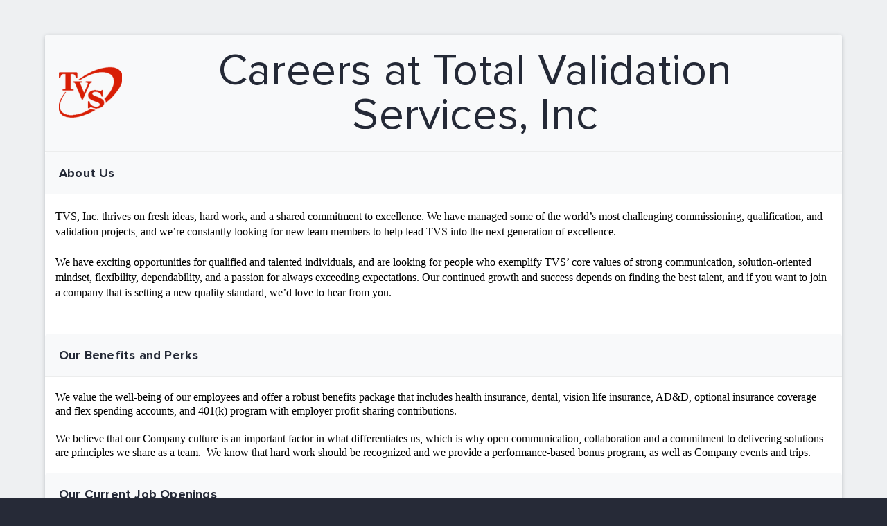

--- FILE ---
content_type: text/html; charset=utf-8
request_url: https://app.trinethire.com/companies/30291-total-validation-services/jobs
body_size: 9631
content:
<!DOCTYPE html>
<!--[if lt IE 8]> <html lang="en" class="lt-ie9 ie7"> <![endif]-->
<!--[if IE 8]> <html lang="en" class="lt-ie9 ie8"> <![endif]-->
<!--[if lte IE 9]> <html lang="en" class="lte-ie9 ie9"> <![endif]-->
<!--[if (gt IE 9)|!IE]><!--> <html lang="en"> <!--<![endif]-->
<head>
  <meta charset="UTF-8">
  <meta name="viewport" content="width=device-width, initial-scale=1.0, maximum-scale=1.0, user-scalable=no">
  <meta http-equiv="X-UA-Compatible" content="IE=edge" />
  <title>Careers at Total Validation Services, Inc</title>
  
  <link rel="shortcut icon" type="image/x-icon" href="https://dg4guz6k8vg2i.cloudfront.net/assets/transparent-icon-1x1-63ef318d96b5d0d0ceba6e04a4e622b1158335cdc67c49e27839132c6f655058.png" />
  <link rel="stylesheet" media="all" href="https://dg4guz6k8vg2i.cloudfront.net/assets/application-f8c6c27927a58e6cd38a196067db7044dcc4585ae1479bbedb152fb9ab3a693d.css" data-turbolinks-track="reload" />
  <script src="https://dg4guz6k8vg2i.cloudfront.net/assets/public/application-c54629f8de5b30d3054e3233491fe571ed6b22c8f87f42a5b104d9ed9d4052c4.js" data-turbolinks-track="reload" defer="defer"></script>
  <script id="tnGaLoaderGaId" async>
    window.tnGaId = 'none';
    window.tnCloud = {"env":"prod","user":"nil"}
  </script>
  <script id="tnBootstrapLibId" data-container="parent" data-platform="cloud" data-app-name="trinethire" defer
    src="https://trinet-cms.hrpassport.com/trinet-eng-common/assets/en-us/libraries/ui/tn_loaders/tnBootstrap.js">
  </script>
  <meta name="csrf-param" content="authenticity_token" />
<meta name="csrf-token" content="7+BxoeKiwiukRQlRPk6h2ZJqQc4VJm3kspA6U1OhkxWvM+HJbLiaNHZUzL/Hr1d64Qq5Kez3ZtohfIj6+Z6ThA==" />
  <link href="https://fonts.googleapis.com/css?family=Source+Sans+Pro:300,400,600,700,600italic" rel="stylesheet" type="text/css">
</head>
<body class="career_site index">
  <div class='clearfix' id='wrapper'>
    <style type="text/css">
  #main .thire-banner {
    background-color: #f8f9fa;
  }
</style>

<section id='main'>
  <div id="container" class="clearfix">
    <div class="container">
      <div id="career_page" class="thire-form">
        <div class="thire-banner thire-form-header clearfix">
          <div class="company-header">
    <a href="/companies/30291-total-validation-services-inc/jobs"><img alt="Total Validation Services, Inc" src="https://prod-hire.s3-us-west-1.amazonaws.com/uploads/company/logo/30291/thumb_total-validation-services-i-1585947154.png?X-Amz-Expires=3600&amp;X-Amz-Date=20260128T174352Z&amp;X-Amz-Security-Token=IQoJb3JpZ2luX2VjEKT%2F%2F%2F%2F%2F%2F%2F%2F%2F%2FwEaCXVzLXdlc3QtMiJGMEQCIF8CosmcmmXbZidoz7mRlhNql4lMO4QGEdbvHGRk%2BKHrAiBZ0OBNO9qdFMIpS4dR2qSjt%2F0DZPpEH3%2FFpYN61BM7eyq8BQhtEAAaDDk1MTcyMjAwODY0OCIMwYvvtTLwV9qoWohVKpkFtnBxnvVSMEKXi1fNiIU0p1ympcA1PSv8%2FV%2FCtqQEIcv0W1%2Bd%2FLUUIu%2Be6CqRMX95os8MI%2BQs1yKk7ktHPaNsX619T7hcE1EB%2BulTlRpbVkGoOyQZdNg%2Buo1rODWTuiUky4IbvTstgGhqifxtRoGWprqxNQwu24S8d82yJ4Nl1ThhkqUscKW%2BHL0wOC6UBJ6fLBdP76MXB%2BLRoa8dGZcYFj2gnaa2ZSwLT3uhfhdIgRyhGFI0XgJgChYUPJQPUl4eYlhcjSxSawKHYzkgbut%2B1s2ySmQ1xDR3laHjL9Xj%2BnpPaPsFrV5fuOLGR%2FpD4qbl8VRLQdzEwB6Px0UreclLKDb3jhOY72FRoA0YnegbuEDW%2FQWUXsy2Ec%2F4q25TI4Lvy9NygfsCs4P317c7Tfwh7lCa%2F78yM51G1KKsQ8BlrSG9gqMQ%2BbwcGLNKgKaiXzPb9GPy98W4Yka3vViQ%2BunHt3mCiuxP13kpUqa7CcOz2VlQQbbNSSlgwawDbkgUmGQy7zk1ERk0restWxasc5RPorQ%2FUK8d0YFESict3DXdAR48LXXrd4XpVxhfUXD88d2SNxhrnsNsIBnZmi4R5y8JwQHDPogJWfQK7Si%2BhjwUwVj6iQndsKatVo7hhKSMues7CmspL6PJ4L43iEdWsqUkoTtfxNmEbV90r8B83ByPmIih8tAfTWSQG5ofH%2B%2B5Nei6R4lqYUTMhXSzm7ftj0QdE8rxb7qQXyoGZJW%2FVBmqFODu%2FwuyURmk6GehHidmE90WE56hHRRO8JcprlmsLcIldNpWWGXPBkIO3eAHeyrAETfTQAr1pM7TOzgTDxJWpfXylibeWO%2F39TQZ6aKWH4SjeMXKMg%2BRhwWLGCB79SAUHTw6qdHubAtsKQowg%2FLnywY6sgHCfV0ZjPGeUY0iJ5tjHBRb0M5EC4%2FAIBUlUBsLkEEBf9HZBVNiXq%2BhAWCXHZTUWOLzWbMk5bBDNhNVQc%2FTgcxpDPRXop05c2jSGO4nXUhG2LeDA%2BHX7SflouXYIDrUaQBphgQ7is6uPIKBHfZALzoTg%2BZIQInlNziQoZI3j0bGN71pRperUcf1SMkSEozJ5w8q4WwYXPhfxIpdPpUBQ%2FYdtS0uIP5AjyeJClV12OOWybIp&amp;X-Amz-Algorithm=AWS4-HMAC-SHA256&amp;X-Amz-Credential=ASIA53FYNMBEJEGVO2WA%2F20260128%2Fus-west-1%2Fs3%2Faws4_request&amp;X-Amz-SignedHeaders=host&amp;X-Amz-Signature=1a93999e7880fa4d5fa2650f290b13dab28781a6d745317d696f91c3e585da46" width="80" height="80" /></a>
  <h5 class="text-center">Careers at Total Validation Services, Inc</h5>
</div>

        </div>
        <section>
  <div class="row">
    <div class="col-sm-12 col-lg-12">
      <div class="header-images-container">
      </div>
    </div>
  </div>
</section>

          <div class="thire-form-header clearfix">
    <h5 class="career-page-title">About Us</h5>
  </div>
  <section>
    <div class="career-page-section-content">
      <p class="MsoNormal" style="margin: 0in 0in 0.0001pt; font-size: 12pt; font-family: Cambria; color: rgb(0, 0, 0); letter-spacing: normal; vertical-align: baseline;"><span style="font-size: 16pt;"><span style="font-size: 16px;">TVS, Inc. thrives on fresh ideas, hard work, and a shared commitment to excellence. We have managed some of the world’s most challenging commissioning, qualification, and validation projects, and we’re constantly looking for new team members to help lead TVS into the next generation of excellence.</span></span></p><p class="MsoNormal" style="margin: 0in 0in 0.0001pt; font-size: 12pt; font-family: Cambria; color: rgb(0, 0, 0); letter-spacing: normal; vertical-align: baseline;"><span style="font-size: 16pt;"><span style="font-size: 16px;">&nbsp;</span></span></p><p class="MsoNormal" style="margin: 0in 0in 0.0001pt; font-size: 12pt; font-family: Cambria; color: rgb(0, 0, 0); letter-spacing: normal; vertical-align: baseline;"><span style="font-size: 16pt;"><span style="font-size: 16px;">We have exciting opportunities for qualified and talented individuals, and are looking for people who exemplify TVS’ core values of strong communication, solution-oriented mindset, flexibility, dependability, and a passion for always exceeding expectations. Our continued growth and success depends on finding the best talent, and if you want to join a company that is setting a new quality standard, we’d love to hear from you.</span></span></p><p class="MsoNormal" style="margin: 0in 0in 0.0001pt; font-size: 12pt; font-family: Cambria; color: rgb(0, 0, 0); letter-spacing: normal; line-height: 21pt; vertical-align: baseline;"><span style="font-size: 16pt;"><span style="font-size: 16px;">&nbsp;</span></span></p>
    </div>
  </section>
  <div class="thire-form-header clearfix">
    <h5 class="career-page-title">Our Benefits and Perks</h5>
  </div>
  <section>
    <div class="career-page-section-content">
      <p class="MsoNormal" style="margin: 0in 0in 0.0001pt; font-size: 12pt; font-family: Cambria; letter-spacing: normal;"><span style="color: rgb(0, 0, 0);">We value the well-being of our employees and offer a robust benefits package that includes health insurance, dental, vision life insurance, AD&amp;D, optional insurance coverage and flex spending accounts, and&nbsp;</span><span style="color: rgb(0, 0, 0);">401(k) program with employer profit-sharing contributions</span><span style="color: rgb(0, 0, 0); font-size: 12pt;">.</span></p><p class="MsoNormal" style="margin: 0in 0in 0.0001pt; font-size: 12pt; font-family: Cambria; letter-spacing: normal;"><span style="color: rgb(0, 0, 0);"><br></span></p><p class="MsoNormal" style="margin: 0in 0in 0.0001pt; font-size: 12pt; font-family: Cambria; letter-spacing: normal;"><span style="color: rgb(0, 0, 0);"></span></p><p class="MsoNormal" style="margin: 0in 0in 0.0001pt; font-size: 12pt; font-family: Cambria; letter-spacing: normal;"><span style="color: rgb(0, 0, 0);">We believe that our Company culture is an important factor in what differentiates us, which is why open communication, collaboration and a commitment to delivering solutions are principles we share as a team.&nbsp; We know that hard work should be recognized and we provide a performance-based bonus program, as well as Company events and trips.&nbsp;&nbsp;</span></p>
    </div>
  </section>

        <section class="jobs-list">
  <div class="thire-form-header clearfix">
    <h5 class="career-page-title">Our Current Job Openings</h5>
  </div>
  <div class="career-page-section-content">
    <div class="career-page-jobs">
        <div class='clearfix'>
    <div class="row">
      <div id="type_container" class="form-group col-sm-5 col-lg-3">
        <label class="show"><b>Type</b></label>
        <select autocomplete="off" name="employment_type" id="employment_type" class="form-control"><option value="">All Types</option></select>
      </div>
      <div id="location_container" class="form-group col-sm-5 col-lg-3">
        <label class="show"><b>Location</b></label>
        <select autocomplete="off" name="location" id="location" class="form-control"><option value="">All Locations</option></select>
      </div>
    </div>
  </div>

      <div class="table-responsive thire-tbl-wrapper" id='table-list'>
  <table class="table thire-tbl-content wrap job-list">
    <thead>
    <tr>
      <th>Role</th>
      <th>Type</th>
      <th>Location</th>
    </tr>
    </thead>
    <tbody class="sortable">
            <tr class="job separator" id="position_3">
              <td colspan="3"><h5 class="career-page-title">San Francisco Bay Area</h5></td>
            </tr>
            <tr class="job separator" id="position_1">
              <td colspan="3"><h5 class="career-page-title">Seattle Area</h5></td>
            </tr>
    </tbody>
  </table>
</div>
    </div>
  </div>
</section>

      </div>
    </div>
  </div>
</section>


  </div>
</body>
<footer>
  <div id='copyright'>
  <div class='show'>© 2014-2026 TriNet Group, Inc. All rights reserved.</div>
  <a target="_blank" rel="noopener" href="/privacy">Privacy Policy</a>
</div>

</footer>
<script src="//rum-static.pingdom.net/pa-5b43fad06a549f0016000136.js" async></script>
</html>


--- FILE ---
content_type: text/javascript
request_url: https://trinet-cms.hrpassport.com/trinet-eng-common/assets/en-us/libraries/ui/tn_loaders/tnappdynamicsLoader.js
body_size: 99875
content:
/*! For license information please see tnappdynamicsLoader.js.LICENSE.txt */
(()=>{var t={28:(t,e,r)=>{"use strict";r.d(e,{Z:()=>a});var n=r(81),o=r.n(n),i=r(645),s=r.n(i)()(o());s.push([t.id,"/* file styles.css */\r\n\r\n",""]);const a=s},645:t=>{"use strict";t.exports=function(t){var e=[];return e.toString=function(){return this.map((function(e){var r="",n=void 0!==e[5];return e[4]&&(r+="@supports (".concat(e[4],") {")),e[2]&&(r+="@media ".concat(e[2]," {")),n&&(r+="@layer".concat(e[5].length>0?" ".concat(e[5]):""," {")),r+=t(e),n&&(r+="}"),e[2]&&(r+="}"),e[4]&&(r+="}"),r})).join("")},e.i=function(t,r,n,o,i){"string"==typeof t&&(t=[[null,t,void 0]]);var s={};if(n)for(var a=0;a<this.length;a++){var u=this[a][0];null!=u&&(s[u]=!0)}for(var c=0;c<t.length;c++){var l=[].concat(t[c]);n&&s[l[0]]||(void 0!==i&&(void 0===l[5]||(l[1]="@layer".concat(l[5].length>0?" ".concat(l[5]):""," {").concat(l[1],"}")),l[5]=i),r&&(l[2]?(l[1]="@media ".concat(l[2]," {").concat(l[1],"}"),l[2]=r):l[2]=r),o&&(l[4]?(l[1]="@supports (".concat(l[4],") {").concat(l[1],"}"),l[4]=o):l[4]="".concat(o)),e.push(l))}},e}},81:t=>{"use strict";t.exports=function(t){return t[1]}},947:(t,e,r)=>{"use strict";r.r(e),r.d(e,{ArgumentOutOfRangeError:()=>wt,AsyncSubject:()=>ot,BehaviorSubject:()=>U,ConnectableObservable:()=>O,EMPTY:()=>V,EmptyError:()=>xt,GroupedObservable:()=>N,NEVER:()=>me,Notification:()=>X,NotificationKind:()=>$,ObjectUnsubscribedError:()=>k,Observable:()=>S,ReplaySubject:()=>rt,Scheduler:()=>L,Subject:()=>j,Subscriber:()=>m,Subscription:()=>d,TimeoutError:()=>St,UnsubscriptionError:()=>p,VirtualAction:()=>gt,VirtualTimeScheduler:()=>bt,animationFrame:()=>mt,animationFrameScheduler:()=>vt,asap:()=>ht,asapScheduler:()=>lt,async:()=>dt,asyncScheduler:()=>pt,bindCallback:()=>At,bindNodeCallback:()=>Ct,combineLatest:()=>Vt,concat:()=>re,config:()=>a,defer:()=>ne,empty:()=>M,forkJoin:()=>oe,from:()=>Yt,fromEvent:()=>se,fromEventPattern:()=>ue,generate:()=>ce,identity:()=>_,iif:()=>he,interval:()=>de,isObservable:()=>_t,merge:()=>ve,never:()=>be,noop:()=>yt,observable:()=>y,of:()=>W,onErrorResumeNext:()=>ge,pairs:()=>ye,partition:()=>ke,pipe:()=>w,queue:()=>H,queueScheduler:()=>D,race:()=>Ie,range:()=>Pe,scheduled:()=>$t,throwError:()=>G,timer:()=>Te,using:()=>ze,zip:()=>Ne});var n=function(t,e){return n=Object.setPrototypeOf||{__proto__:[]}instanceof Array&&function(t,e){t.__proto__=e}||function(t,e){for(var r in e)e.hasOwnProperty(r)&&(t[r]=e[r])},n(t,e)};function o(t,e){function r(){this.constructor=t}n(t,e),t.prototype=null===e?Object.create(e):(r.prototype=e.prototype,new r)}function i(t){return"function"==typeof t}var s=!1,a={Promise:void 0,set useDeprecatedSynchronousErrorHandling(t){t&&(new Error).stack,s=t},get useDeprecatedSynchronousErrorHandling(){return s}};function u(t){setTimeout((function(){throw t}),0)}var c={closed:!0,next:function(t){},error:function(t){if(a.useDeprecatedSynchronousErrorHandling)throw t;u(t)},complete:function(){}},l=function(){return Array.isArray||function(t){return t&&"number"==typeof t.length}}();function h(t){return null!==t&&"object"==typeof t}var p=function(){function t(t){return Error.call(this),this.message=t?t.length+" errors occurred during unsubscription:\n"+t.map((function(t,e){return e+1+") "+t.toString()})).join("\n  "):"",this.name="UnsubscriptionError",this.errors=t,this}return t.prototype=Object.create(Error.prototype),t}(),d=function(){function t(t){this.closed=!1,this._parentOrParents=null,this._subscriptions=null,t&&(this._ctorUnsubscribe=!0,this._unsubscribe=t)}return t.prototype.unsubscribe=function(){var e;if(!this.closed){var r=this,n=r._parentOrParents,o=r._ctorUnsubscribe,s=r._unsubscribe,a=r._subscriptions;if(this.closed=!0,this._parentOrParents=null,this._subscriptions=null,n instanceof t)n.remove(this);else if(null!==n)for(var u=0;u<n.length;++u)n[u].remove(this);if(i(s)){o&&(this._unsubscribe=void 0);try{s.call(this)}catch(t){e=t instanceof p?f(t.errors):[t]}}if(l(a)){u=-1;for(var c=a.length;++u<c;){var d=a[u];if(h(d))try{d.unsubscribe()}catch(t){e=e||[],t instanceof p?e=e.concat(f(t.errors)):e.push(t)}}}if(e)throw new p(e)}},t.prototype.add=function(e){var r=e;if(!e)return t.EMPTY;switch(typeof e){case"function":r=new t(e);case"object":if(r===this||r.closed||"function"!=typeof r.unsubscribe)return r;if(this.closed)return r.unsubscribe(),r;if(!(r instanceof t)){var n=r;(r=new t)._subscriptions=[n]}break;default:throw new Error("unrecognized teardown "+e+" added to Subscription.")}var o=r._parentOrParents;if(null===o)r._parentOrParents=this;else if(o instanceof t){if(o===this)return r;r._parentOrParents=[o,this]}else{if(-1!==o.indexOf(this))return r;o.push(this)}var i=this._subscriptions;return null===i?this._subscriptions=[r]:i.push(r),r},t.prototype.remove=function(t){var e=this._subscriptions;if(e){var r=e.indexOf(t);-1!==r&&e.splice(r,1)}},t.EMPTY=function(t){return t.closed=!0,t}(new t),t}();function f(t){return t.reduce((function(t,e){return t.concat(e instanceof p?e.errors:e)}),[])}var v=function(){return"function"==typeof Symbol?Symbol("rxSubscriber"):"@@rxSubscriber_"+Math.random()}(),m=function(t){function e(r,n,o){var i=t.call(this)||this;switch(i.syncErrorValue=null,i.syncErrorThrown=!1,i.syncErrorThrowable=!1,i.isStopped=!1,arguments.length){case 0:i.destination=c;break;case 1:if(!r){i.destination=c;break}if("object"==typeof r){r instanceof e?(i.syncErrorThrowable=r.syncErrorThrowable,i.destination=r,r.add(i)):(i.syncErrorThrowable=!0,i.destination=new b(i,r));break}default:i.syncErrorThrowable=!0,i.destination=new b(i,r,n,o)}return i}return o(e,t),e.prototype[v]=function(){return this},e.create=function(t,r,n){var o=new e(t,r,n);return o.syncErrorThrowable=!1,o},e.prototype.next=function(t){this.isStopped||this._next(t)},e.prototype.error=function(t){this.isStopped||(this.isStopped=!0,this._error(t))},e.prototype.complete=function(){this.isStopped||(this.isStopped=!0,this._complete())},e.prototype.unsubscribe=function(){this.closed||(this.isStopped=!0,t.prototype.unsubscribe.call(this))},e.prototype._next=function(t){this.destination.next(t)},e.prototype._error=function(t){this.destination.error(t),this.unsubscribe()},e.prototype._complete=function(){this.destination.complete(),this.unsubscribe()},e.prototype._unsubscribeAndRecycle=function(){var t=this._parentOrParents;return this._parentOrParents=null,this.unsubscribe(),this.closed=!1,this.isStopped=!1,this._parentOrParents=t,this},e}(d),b=function(t){function e(e,r,n,o){var s,a=t.call(this)||this;a._parentSubscriber=e;var u=a;return i(r)?s=r:r&&(s=r.next,n=r.error,o=r.complete,r!==c&&(i((u=Object.create(r)).unsubscribe)&&a.add(u.unsubscribe.bind(u)),u.unsubscribe=a.unsubscribe.bind(a))),a._context=u,a._next=s,a._error=n,a._complete=o,a}return o(e,t),e.prototype.next=function(t){if(!this.isStopped&&this._next){var e=this._parentSubscriber;a.useDeprecatedSynchronousErrorHandling&&e.syncErrorThrowable?this.__tryOrSetError(e,this._next,t)&&this.unsubscribe():this.__tryOrUnsub(this._next,t)}},e.prototype.error=function(t){if(!this.isStopped){var e=this._parentSubscriber,r=a.useDeprecatedSynchronousErrorHandling;if(this._error)r&&e.syncErrorThrowable?(this.__tryOrSetError(e,this._error,t),this.unsubscribe()):(this.__tryOrUnsub(this._error,t),this.unsubscribe());else if(e.syncErrorThrowable)r?(e.syncErrorValue=t,e.syncErrorThrown=!0):u(t),this.unsubscribe();else{if(this.unsubscribe(),r)throw t;u(t)}}},e.prototype.complete=function(){var t=this;if(!this.isStopped){var e=this._parentSubscriber;if(this._complete){var r=function(){return t._complete.call(t._context)};a.useDeprecatedSynchronousErrorHandling&&e.syncErrorThrowable?(this.__tryOrSetError(e,r),this.unsubscribe()):(this.__tryOrUnsub(r),this.unsubscribe())}else this.unsubscribe()}},e.prototype.__tryOrUnsub=function(t,e){try{t.call(this._context,e)}catch(t){if(this.unsubscribe(),a.useDeprecatedSynchronousErrorHandling)throw t;u(t)}},e.prototype.__tryOrSetError=function(t,e,r){if(!a.useDeprecatedSynchronousErrorHandling)throw new Error("bad call");try{e.call(this._context,r)}catch(e){return a.useDeprecatedSynchronousErrorHandling?(t.syncErrorValue=e,t.syncErrorThrown=!0,!0):(u(e),!0)}return!1},e.prototype._unsubscribe=function(){var t=this._parentSubscriber;this._context=null,this._parentSubscriber=null,t.unsubscribe()},e}(m);function g(t){for(;t;){var e=t,r=e.closed,n=e.destination,o=e.isStopped;if(r||o)return!1;t=n&&n instanceof m?n:null}return!0}var y=function(){return"function"==typeof Symbol&&Symbol.observable||"@@observable"}();function _(t){return t}function w(){for(var t=[],e=0;e<arguments.length;e++)t[e]=arguments[e];return x(t)}function x(t){return 0===t.length?_:1===t.length?t[0]:function(e){return t.reduce((function(t,e){return e(t)}),e)}}var S=function(){function t(t){this._isScalar=!1,t&&(this._subscribe=t)}return t.prototype.lift=function(e){var r=new t;return r.source=this,r.operator=e,r},t.prototype.subscribe=function(t,e,r){var n=this.operator,o=function(t,e,r){if(t){if(t instanceof m)return t;if(t[v])return t[v]()}return t||e||r?new m(t,e,r):new m(c)}(t,e,r);if(n?o.add(n.call(o,this.source)):o.add(this.source||a.useDeprecatedSynchronousErrorHandling&&!o.syncErrorThrowable?this._subscribe(o):this._trySubscribe(o)),a.useDeprecatedSynchronousErrorHandling&&o.syncErrorThrowable&&(o.syncErrorThrowable=!1,o.syncErrorThrown))throw o.syncErrorValue;return o},t.prototype._trySubscribe=function(t){try{return this._subscribe(t)}catch(e){a.useDeprecatedSynchronousErrorHandling&&(t.syncErrorThrown=!0,t.syncErrorValue=e),g(t)?t.error(e):console.warn(e)}},t.prototype.forEach=function(t,e){var r=this;return new(e=E(e))((function(e,n){var o;o=r.subscribe((function(e){try{t(e)}catch(t){n(t),o&&o.unsubscribe()}}),n,e)}))},t.prototype._subscribe=function(t){var e=this.source;return e&&e.subscribe(t)},t.prototype[y]=function(){return this},t.prototype.pipe=function(){for(var t=[],e=0;e<arguments.length;e++)t[e]=arguments[e];return 0===t.length?this:x(t)(this)},t.prototype.toPromise=function(t){var e=this;return new(t=E(t))((function(t,r){var n;e.subscribe((function(t){return n=t}),(function(t){return r(t)}),(function(){return t(n)}))}))},t.create=function(e){return new t(e)},t}();function E(t){if(t||(t=a.Promise||Promise),!t)throw new Error("no Promise impl found");return t}var k=function(){function t(){return Error.call(this),this.message="object unsubscribed",this.name="ObjectUnsubscribedError",this}return t.prototype=Object.create(Error.prototype),t}(),I=function(t){function e(e,r){var n=t.call(this)||this;return n.subject=e,n.subscriber=r,n.closed=!1,n}return o(e,t),e.prototype.unsubscribe=function(){if(!this.closed){this.closed=!0;var t=this.subject,e=t.observers;if(this.subject=null,e&&0!==e.length&&!t.isStopped&&!t.closed){var r=e.indexOf(this.subscriber);-1!==r&&e.splice(r,1)}}},e}(d),A=function(t){function e(e){var r=t.call(this,e)||this;return r.destination=e,r}return o(e,t),e}(m),j=function(t){function e(){var e=t.call(this)||this;return e.observers=[],e.closed=!1,e.isStopped=!1,e.hasError=!1,e.thrownError=null,e}return o(e,t),e.prototype[v]=function(){return new A(this)},e.prototype.lift=function(t){var e=new P(this,this);return e.operator=t,e},e.prototype.next=function(t){if(this.closed)throw new k;if(!this.isStopped)for(var e=this.observers,r=e.length,n=e.slice(),o=0;o<r;o++)n[o].next(t)},e.prototype.error=function(t){if(this.closed)throw new k;this.hasError=!0,this.thrownError=t,this.isStopped=!0;for(var e=this.observers,r=e.length,n=e.slice(),o=0;o<r;o++)n[o].error(t);this.observers.length=0},e.prototype.complete=function(){if(this.closed)throw new k;this.isStopped=!0;for(var t=this.observers,e=t.length,r=t.slice(),n=0;n<e;n++)r[n].complete();this.observers.length=0},e.prototype.unsubscribe=function(){this.isStopped=!0,this.closed=!0,this.observers=null},e.prototype._trySubscribe=function(e){if(this.closed)throw new k;return t.prototype._trySubscribe.call(this,e)},e.prototype._subscribe=function(t){if(this.closed)throw new k;return this.hasError?(t.error(this.thrownError),d.EMPTY):this.isStopped?(t.complete(),d.EMPTY):(this.observers.push(t),new I(this,t))},e.prototype.asObservable=function(){var t=new S;return t.source=this,t},e.create=function(t,e){return new P(t,e)},e}(S),P=function(t){function e(e,r){var n=t.call(this)||this;return n.destination=e,n.source=r,n}return o(e,t),e.prototype.next=function(t){var e=this.destination;e&&e.next&&e.next(t)},e.prototype.error=function(t){var e=this.destination;e&&e.error&&this.destination.error(t)},e.prototype.complete=function(){var t=this.destination;t&&t.complete&&this.destination.complete()},e.prototype._subscribe=function(t){return this.source?this.source.subscribe(t):d.EMPTY},e}(j),C=function(){function t(t){this.connectable=t}return t.prototype.call=function(t,e){var r=this.connectable;r._refCount++;var n=new T(t,r),o=e.subscribe(n);return n.closed||(n.connection=r.connect()),o},t}(),T=function(t){function e(e,r){var n=t.call(this,e)||this;return n.connectable=r,n}return o(e,t),e.prototype._unsubscribe=function(){var t=this.connectable;if(t){this.connectable=null;var e=t._refCount;if(e<=0)this.connection=null;else if(t._refCount=e-1,e>1)this.connection=null;else{var r=this.connection,n=t._connection;this.connection=null,!n||r&&n!==r||n.unsubscribe()}}else this.connection=null},e}(m),O=function(t){function e(e,r){var n=t.call(this)||this;return n.source=e,n.subjectFactory=r,n._refCount=0,n._isComplete=!1,n}return o(e,t),e.prototype._subscribe=function(t){return this.getSubject().subscribe(t)},e.prototype.getSubject=function(){var t=this._subject;return t&&!t.isStopped||(this._subject=this.subjectFactory()),this._subject},e.prototype.connect=function(){var t=this._connection;return t||(this._isComplete=!1,(t=this._connection=new d).add(this.source.subscribe(new z(this.getSubject(),this))),t.closed&&(this._connection=null,t=d.EMPTY)),t},e.prototype.refCount=function(){return(t=this).lift(new C(t));var t},e}(S),z=function(t){function e(e,r){var n=t.call(this,e)||this;return n.connectable=r,n}return o(e,t),e.prototype._error=function(e){this._unsubscribe(),t.prototype._error.call(this,e)},e.prototype._complete=function(){this.connectable._isComplete=!0,this._unsubscribe(),t.prototype._complete.call(this)},e.prototype._unsubscribe=function(){var t=this.connectable;if(t){this.connectable=null;var e=t._connection;t._refCount=0,t._subject=null,t._connection=null,e&&e.unsubscribe()}},e}(A),N=function(t){function e(e,r,n){var o=t.call(this)||this;return o.key=e,o.groupSubject=r,o.refCountSubscription=n,o}return o(e,t),e.prototype._subscribe=function(t){var e=new d,r=this.refCountSubscription,n=this.groupSubject;return r&&!r.closed&&e.add(new Q(r)),e.add(n.subscribe(t)),e},e}(S),Q=function(t){function e(e){var r=t.call(this)||this;return r.parent=e,e.count++,r}return o(e,t),e.prototype.unsubscribe=function(){var e=this.parent;e.closed||this.closed||(t.prototype.unsubscribe.call(this),e.count-=1,0===e.count&&e.attemptedToUnsubscribe&&e.unsubscribe())},e}(d),U=function(t){function e(e){var r=t.call(this)||this;return r._value=e,r}return o(e,t),Object.defineProperty(e.prototype,"value",{get:function(){return this.getValue()},enumerable:!0,configurable:!0}),e.prototype._subscribe=function(e){var r=t.prototype._subscribe.call(this,e);return r&&!r.closed&&e.next(this._value),r},e.prototype.getValue=function(){if(this.hasError)throw this.thrownError;if(this.closed)throw new k;return this._value},e.prototype.next=function(e){t.prototype.next.call(this,this._value=e)},e}(j),F=function(t){function e(e,r){var n=t.call(this,e,r)||this;return n.scheduler=e,n.work=r,n.pending=!1,n}return o(e,t),e.prototype.schedule=function(t,e){if(void 0===e&&(e=0),this.closed)return this;this.state=t;var r=this.id,n=this.scheduler;return null!=r&&(this.id=this.recycleAsyncId(n,r,e)),this.pending=!0,this.delay=e,this.id=this.id||this.requestAsyncId(n,this.id,e),this},e.prototype.requestAsyncId=function(t,e,r){return void 0===r&&(r=0),setInterval(t.flush.bind(t,this),r)},e.prototype.recycleAsyncId=function(t,e,r){if(void 0===r&&(r=0),null!==r&&this.delay===r&&!1===this.pending)return e;clearInterval(e)},e.prototype.execute=function(t,e){if(this.closed)return new Error("executing a cancelled action");this.pending=!1;var r=this._execute(t,e);if(r)return r;!1===this.pending&&null!=this.id&&(this.id=this.recycleAsyncId(this.scheduler,this.id,null))},e.prototype._execute=function(t,e){var r=!1,n=void 0;try{this.work(t)}catch(t){r=!0,n=!!t&&t||new Error(t)}if(r)return this.unsubscribe(),n},e.prototype._unsubscribe=function(){var t=this.id,e=this.scheduler,r=e.actions,n=r.indexOf(this);this.work=null,this.state=null,this.pending=!1,this.scheduler=null,-1!==n&&r.splice(n,1),null!=t&&(this.id=this.recycleAsyncId(e,t,null)),this.delay=null},e}(function(t){function e(e,r){return t.call(this)||this}return o(e,t),e.prototype.schedule=function(t,e){return void 0===e&&(e=0),this},e}(d)),R=function(t){function e(e,r){var n=t.call(this,e,r)||this;return n.scheduler=e,n.work=r,n}return o(e,t),e.prototype.schedule=function(e,r){return void 0===r&&(r=0),r>0?t.prototype.schedule.call(this,e,r):(this.delay=r,this.state=e,this.scheduler.flush(this),this)},e.prototype.execute=function(e,r){return r>0||this.closed?t.prototype.execute.call(this,e,r):this._execute(e,r)},e.prototype.requestAsyncId=function(e,r,n){return void 0===n&&(n=0),null!==n&&n>0||null===n&&this.delay>0?t.prototype.requestAsyncId.call(this,e,r,n):e.flush(this)},e}(F),L=function(){function t(e,r){void 0===r&&(r=t.now),this.SchedulerAction=e,this.now=r}return t.prototype.schedule=function(t,e,r){return void 0===e&&(e=0),new this.SchedulerAction(this,t).schedule(r,e)},t.now=function(){return Date.now()},t}(),q=function(t){function e(r,n){void 0===n&&(n=L.now);var o=t.call(this,r,(function(){return e.delegate&&e.delegate!==o?e.delegate.now():n()}))||this;return o.actions=[],o.active=!1,o.scheduled=void 0,o}return o(e,t),e.prototype.schedule=function(r,n,o){return void 0===n&&(n=0),e.delegate&&e.delegate!==this?e.delegate.schedule(r,n,o):t.prototype.schedule.call(this,r,n,o)},e.prototype.flush=function(t){var e=this.actions;if(this.active)e.push(t);else{var r;this.active=!0;do{if(r=t.execute(t.state,t.delay))break}while(t=e.shift());if(this.active=!1,r){for(;t=e.shift();)t.unsubscribe();throw r}}},e}(L),D=new(function(t){function e(){return null!==t&&t.apply(this,arguments)||this}return o(e,t),e}(q))(R),H=D,V=new S((function(t){return t.complete()}));function M(t){return t?function(t){return new S((function(e){return t.schedule((function(){return e.complete()}))}))}(t):V}function B(t){return t&&"function"==typeof t.schedule}var $,Y=function(t){return function(e){for(var r=0,n=t.length;r<n&&!e.closed;r++)e.next(t[r]);e.complete()}};function Z(t,e){return new S((function(r){var n=new d,o=0;return n.add(e.schedule((function(){o!==t.length?(r.next(t[o++]),r.closed||n.add(this.schedule())):r.complete()}))),n}))}function K(t,e){return e?Z(t,e):new S(Y(t))}function W(){for(var t=[],e=0;e<arguments.length;e++)t[e]=arguments[e];var r=t[t.length-1];return B(r)?(t.pop(),Z(t,r)):K(t)}function G(t,e){return new S(e?function(r){return e.schedule(J,0,{error:t,subscriber:r})}:function(e){return e.error(t)})}function J(t){var e=t.error;t.subscriber.error(e)}$||($={});var X=function(){function t(t,e,r){this.kind=t,this.value=e,this.error=r,this.hasValue="N"===t}return t.prototype.observe=function(t){switch(this.kind){case"N":return t.next&&t.next(this.value);case"E":return t.error&&t.error(this.error);case"C":return t.complete&&t.complete()}},t.prototype.do=function(t,e,r){switch(this.kind){case"N":return t&&t(this.value);case"E":return e&&e(this.error);case"C":return r&&r()}},t.prototype.accept=function(t,e,r){return t&&"function"==typeof t.next?this.observe(t):this.do(t,e,r)},t.prototype.toObservable=function(){switch(this.kind){case"N":return W(this.value);case"E":return G(this.error);case"C":return M()}throw new Error("unexpected notification kind value")},t.createNext=function(e){return void 0!==e?new t("N",e):t.undefinedValueNotification},t.createError=function(e){return new t("E",void 0,e)},t.createComplete=function(){return t.completeNotification},t.completeNotification=new t("C"),t.undefinedValueNotification=new t("N",void 0),t}(),tt=function(t){function e(e,r,n){void 0===n&&(n=0);var o=t.call(this,e)||this;return o.scheduler=r,o.delay=n,o}return o(e,t),e.dispatch=function(t){var e=t.notification,r=t.destination;e.observe(r),this.unsubscribe()},e.prototype.scheduleMessage=function(t){this.destination.add(this.scheduler.schedule(e.dispatch,this.delay,new et(t,this.destination)))},e.prototype._next=function(t){this.scheduleMessage(X.createNext(t))},e.prototype._error=function(t){this.scheduleMessage(X.createError(t)),this.unsubscribe()},e.prototype._complete=function(){this.scheduleMessage(X.createComplete()),this.unsubscribe()},e}(m),et=function(){return function(t,e){this.notification=t,this.destination=e}}(),rt=function(t){function e(e,r,n){void 0===e&&(e=Number.POSITIVE_INFINITY),void 0===r&&(r=Number.POSITIVE_INFINITY);var o=t.call(this)||this;return o.scheduler=n,o._events=[],o._infiniteTimeWindow=!1,o._bufferSize=e<1?1:e,o._windowTime=r<1?1:r,r===Number.POSITIVE_INFINITY?(o._infiniteTimeWindow=!0,o.next=o.nextInfiniteTimeWindow):o.next=o.nextTimeWindow,o}return o(e,t),e.prototype.nextInfiniteTimeWindow=function(e){if(!this.isStopped){var r=this._events;r.push(e),r.length>this._bufferSize&&r.shift()}t.prototype.next.call(this,e)},e.prototype.nextTimeWindow=function(e){this.isStopped||(this._events.push(new nt(this._getNow(),e)),this._trimBufferThenGetEvents()),t.prototype.next.call(this,e)},e.prototype._subscribe=function(t){var e,r=this._infiniteTimeWindow,n=r?this._events:this._trimBufferThenGetEvents(),o=this.scheduler,i=n.length;if(this.closed)throw new k;if(this.isStopped||this.hasError?e=d.EMPTY:(this.observers.push(t),e=new I(this,t)),o&&t.add(t=new tt(t,o)),r)for(var s=0;s<i&&!t.closed;s++)t.next(n[s]);else for(s=0;s<i&&!t.closed;s++)t.next(n[s].value);return this.hasError?t.error(this.thrownError):this.isStopped&&t.complete(),e},e.prototype._getNow=function(){return(this.scheduler||H).now()},e.prototype._trimBufferThenGetEvents=function(){for(var t=this._getNow(),e=this._bufferSize,r=this._windowTime,n=this._events,o=n.length,i=0;i<o&&!(t-n[i].time<r);)i++;return o>e&&(i=Math.max(i,o-e)),i>0&&n.splice(0,i),n},e}(j),nt=function(){return function(t,e){this.time=t,this.value=e}}(),ot=function(t){function e(){var e=null!==t&&t.apply(this,arguments)||this;return e.value=null,e.hasNext=!1,e.hasCompleted=!1,e}return o(e,t),e.prototype._subscribe=function(e){return this.hasError?(e.error(this.thrownError),d.EMPTY):this.hasCompleted&&this.hasNext?(e.next(this.value),e.complete(),d.EMPTY):t.prototype._subscribe.call(this,e)},e.prototype.next=function(t){this.hasCompleted||(this.value=t,this.hasNext=!0)},e.prototype.error=function(e){this.hasCompleted||t.prototype.error.call(this,e)},e.prototype.complete=function(){this.hasCompleted=!0,this.hasNext&&t.prototype.next.call(this,this.value),t.prototype.complete.call(this)},e}(j),it=1,st=function(){return Promise.resolve()}(),at={};function ut(t){return t in at&&(delete at[t],!0)}var ct=function(t){function e(e,r){var n=t.call(this,e,r)||this;return n.scheduler=e,n.work=r,n}return o(e,t),e.prototype.requestAsyncId=function(e,r,n){return void 0===n&&(n=0),null!==n&&n>0?t.prototype.requestAsyncId.call(this,e,r,n):(e.actions.push(this),e.scheduled||(e.scheduled=(o=e.flush.bind(e,null),i=it++,at[i]=!0,st.then((function(){return ut(i)&&o()})),i)));var o,i},e.prototype.recycleAsyncId=function(e,r,n){if(void 0===n&&(n=0),null!==n&&n>0||null===n&&this.delay>0)return t.prototype.recycleAsyncId.call(this,e,r,n);0===e.actions.length&&(ut(r),e.scheduled=void 0)},e}(F),lt=new(function(t){function e(){return null!==t&&t.apply(this,arguments)||this}return o(e,t),e.prototype.flush=function(t){this.active=!0,this.scheduled=void 0;var e,r=this.actions,n=-1,o=r.length;t=t||r.shift();do{if(e=t.execute(t.state,t.delay))break}while(++n<o&&(t=r.shift()));if(this.active=!1,e){for(;++n<o&&(t=r.shift());)t.unsubscribe();throw e}},e}(q))(ct),ht=lt,pt=new q(F),dt=pt,ft=function(t){function e(e,r){var n=t.call(this,e,r)||this;return n.scheduler=e,n.work=r,n}return o(e,t),e.prototype.requestAsyncId=function(e,r,n){return void 0===n&&(n=0),null!==n&&n>0?t.prototype.requestAsyncId.call(this,e,r,n):(e.actions.push(this),e.scheduled||(e.scheduled=requestAnimationFrame((function(){return e.flush(null)}))))},e.prototype.recycleAsyncId=function(e,r,n){if(void 0===n&&(n=0),null!==n&&n>0||null===n&&this.delay>0)return t.prototype.recycleAsyncId.call(this,e,r,n);0===e.actions.length&&(cancelAnimationFrame(r),e.scheduled=void 0)},e}(F),vt=new(function(t){function e(){return null!==t&&t.apply(this,arguments)||this}return o(e,t),e.prototype.flush=function(t){this.active=!0,this.scheduled=void 0;var e,r=this.actions,n=-1,o=r.length;t=t||r.shift();do{if(e=t.execute(t.state,t.delay))break}while(++n<o&&(t=r.shift()));if(this.active=!1,e){for(;++n<o&&(t=r.shift());)t.unsubscribe();throw e}},e}(q))(ft),mt=vt,bt=function(t){function e(e,r){void 0===e&&(e=gt),void 0===r&&(r=Number.POSITIVE_INFINITY);var n=t.call(this,e,(function(){return n.frame}))||this;return n.maxFrames=r,n.frame=0,n.index=-1,n}return o(e,t),e.prototype.flush=function(){for(var t,e,r=this.actions,n=this.maxFrames;(e=r[0])&&e.delay<=n&&(r.shift(),this.frame=e.delay,!(t=e.execute(e.state,e.delay))););if(t){for(;e=r.shift();)e.unsubscribe();throw t}},e.frameTimeFactor=10,e}(q),gt=function(t){function e(e,r,n){void 0===n&&(n=e.index+=1);var o=t.call(this,e,r)||this;return o.scheduler=e,o.work=r,o.index=n,o.active=!0,o.index=e.index=n,o}return o(e,t),e.prototype.schedule=function(r,n){if(void 0===n&&(n=0),!this.id)return t.prototype.schedule.call(this,r,n);this.active=!1;var o=new e(this.scheduler,this.work);return this.add(o),o.schedule(r,n)},e.prototype.requestAsyncId=function(t,r,n){void 0===n&&(n=0),this.delay=t.frame+n;var o=t.actions;return o.push(this),o.sort(e.sortActions),!0},e.prototype.recycleAsyncId=function(t,e,r){void 0===r&&(r=0)},e.prototype._execute=function(e,r){if(!0===this.active)return t.prototype._execute.call(this,e,r)},e.sortActions=function(t,e){return t.delay===e.delay?t.index===e.index?0:t.index>e.index?1:-1:t.delay>e.delay?1:-1},e}(F);function yt(){}function _t(t){return!!t&&(t instanceof S||"function"==typeof t.lift&&"function"==typeof t.subscribe)}var wt=function(){function t(){return Error.call(this),this.message="argument out of range",this.name="ArgumentOutOfRangeError",this}return t.prototype=Object.create(Error.prototype),t}(),xt=function(){function t(){return Error.call(this),this.message="no elements in sequence",this.name="EmptyError",this}return t.prototype=Object.create(Error.prototype),t}(),St=function(){function t(){return Error.call(this),this.message="Timeout has occurred",this.name="TimeoutError",this}return t.prototype=Object.create(Error.prototype),t}();function Et(t,e){return function(r){if("function"!=typeof t)throw new TypeError("argument is not a function. Are you looking for `mapTo()`?");return r.lift(new kt(t,e))}}var kt=function(){function t(t,e){this.project=t,this.thisArg=e}return t.prototype.call=function(t,e){return e.subscribe(new It(t,this.project,this.thisArg))},t}(),It=function(t){function e(e,r,n){var o=t.call(this,e)||this;return o.project=r,o.count=0,o.thisArg=n||o,o}return o(e,t),e.prototype._next=function(t){var e;try{e=this.project.call(this.thisArg,t,this.count++)}catch(t){return void this.destination.error(t)}this.destination.next(e)},e}(m);function At(t,e,r){if(e){if(!B(e))return function(){for(var n=[],o=0;o<arguments.length;o++)n[o]=arguments[o];return At(t,r).apply(void 0,n).pipe(Et((function(t){return l(t)?e.apply(void 0,t):e(t)})))};r=e}return function(){for(var e=[],n=0;n<arguments.length;n++)e[n]=arguments[n];var o,i=this,s={context:i,subject:o,callbackFunc:t,scheduler:r};return new S((function(n){if(r){var a={args:e,subscriber:n,params:s};return r.schedule(jt,0,a)}if(!o){o=new ot;try{t.apply(i,e.concat([function(){for(var t=[],e=0;e<arguments.length;e++)t[e]=arguments[e];o.next(t.length<=1?t[0]:t),o.complete()}]))}catch(t){g(o)?o.error(t):console.warn(t)}}return o.subscribe(n)}))}}function jt(t){var e=this,r=t.args,n=t.subscriber,o=t.params,i=o.callbackFunc,s=o.context,a=o.scheduler,u=o.subject;if(!u){u=o.subject=new ot;try{i.apply(s,r.concat([function(){for(var t=[],r=0;r<arguments.length;r++)t[r]=arguments[r];var n=t.length<=1?t[0]:t;e.add(a.schedule(Pt,0,{value:n,subject:u}))}]))}catch(t){u.error(t)}}this.add(u.subscribe(n))}function Pt(t){var e=t.value,r=t.subject;r.next(e),r.complete()}function Ct(t,e,r){if(e){if(!B(e))return function(){for(var n=[],o=0;o<arguments.length;o++)n[o]=arguments[o];return Ct(t,r).apply(void 0,n).pipe(Et((function(t){return l(t)?e.apply(void 0,t):e(t)})))};r=e}return function(){for(var e=[],n=0;n<arguments.length;n++)e[n]=arguments[n];var o={subject:void 0,args:e,callbackFunc:t,scheduler:r,context:this};return new S((function(n){var i=o.context,s=o.subject;if(r)return r.schedule(Tt,0,{params:o,subscriber:n,context:i});if(!s){s=o.subject=new ot;try{t.apply(i,e.concat([function(){for(var t=[],e=0;e<arguments.length;e++)t[e]=arguments[e];var r=t.shift();r?s.error(r):(s.next(t.length<=1?t[0]:t),s.complete())}]))}catch(t){g(s)?s.error(t):console.warn(t)}}return s.subscribe(n)}))}}function Tt(t){var e=this,r=t.params,n=t.subscriber,o=t.context,i=r.callbackFunc,s=r.args,a=r.scheduler,u=r.subject;if(!u){u=r.subject=new ot;try{i.apply(o,s.concat([function(){for(var t=[],r=0;r<arguments.length;r++)t[r]=arguments[r];var n=t.shift();if(n)e.add(a.schedule(zt,0,{err:n,subject:u}));else{var o=t.length<=1?t[0]:t;e.add(a.schedule(Ot,0,{value:o,subject:u}))}}]))}catch(t){this.add(a.schedule(zt,0,{err:t,subject:u}))}}this.add(u.subscribe(n))}function Ot(t){var e=t.value,r=t.subject;r.next(e),r.complete()}function zt(t){var e=t.err;t.subject.error(e)}var Nt=function(t){function e(){return null!==t&&t.apply(this,arguments)||this}return o(e,t),e.prototype.notifyNext=function(t,e,r,n,o){this.destination.next(e)},e.prototype.notifyError=function(t,e){this.destination.error(t)},e.prototype.notifyComplete=function(t){this.destination.complete()},e}(m),Qt=function(t){function e(e,r,n){var o=t.call(this)||this;return o.parent=e,o.outerValue=r,o.outerIndex=n,o.index=0,o}return o(e,t),e.prototype._next=function(t){this.parent.notifyNext(this.outerValue,t,this.outerIndex,this.index++,this)},e.prototype._error=function(t){this.parent.notifyError(t,this),this.unsubscribe()},e.prototype._complete=function(){this.parent.notifyComplete(this),this.unsubscribe()},e}(m);function Ut(){return"function"==typeof Symbol&&Symbol.iterator?Symbol.iterator:"@@iterator"}var Ft=Ut(),Rt=function(t){return t&&"number"==typeof t.length&&"function"!=typeof t};function Lt(t){return!!t&&"function"!=typeof t.subscribe&&"function"==typeof t.then}var qt=function(t){if(t&&"function"==typeof t[y])return n=t,function(t){var e=n[y]();if("function"!=typeof e.subscribe)throw new TypeError("Provided object does not correctly implement Symbol.observable");return e.subscribe(t)};if(Rt(t))return Y(t);if(Lt(t))return r=t,function(t){return r.then((function(e){t.closed||(t.next(e),t.complete())}),(function(e){return t.error(e)})).then(null,u),t};if(t&&"function"==typeof t[Ft])return e=t,function(t){for(var r=e[Ft]();;){var n=void 0;try{n=r.next()}catch(e){return t.error(e),t}if(n.done){t.complete();break}if(t.next(n.value),t.closed)break}return"function"==typeof r.return&&t.add((function(){r.return&&r.return()})),t};var e,r,n,o=h(t)?"an invalid object":"'"+t+"'";throw new TypeError("You provided "+o+" where a stream was expected. You can provide an Observable, Promise, Array, or Iterable.")};function Dt(t,e,r,n,o){if(void 0===o&&(o=new Qt(t,r,n)),!o.closed)return e instanceof S?e.subscribe(o):qt(e)(o)}var Ht={};function Vt(){for(var t=[],e=0;e<arguments.length;e++)t[e]=arguments[e];var r=void 0,n=void 0;return B(t[t.length-1])&&(n=t.pop()),"function"==typeof t[t.length-1]&&(r=t.pop()),1===t.length&&l(t[0])&&(t=t[0]),K(t,n).lift(new Mt(r))}var Mt=function(){function t(t){this.resultSelector=t}return t.prototype.call=function(t,e){return e.subscribe(new Bt(t,this.resultSelector))},t}(),Bt=function(t){function e(e,r){var n=t.call(this,e)||this;return n.resultSelector=r,n.active=0,n.values=[],n.observables=[],n}return o(e,t),e.prototype._next=function(t){this.values.push(Ht),this.observables.push(t)},e.prototype._complete=function(){var t=this.observables,e=t.length;if(0===e)this.destination.complete();else{this.active=e,this.toRespond=e;for(var r=0;r<e;r++){var n=t[r];this.add(Dt(this,n,void 0,r))}}},e.prototype.notifyComplete=function(t){0==(this.active-=1)&&this.destination.complete()},e.prototype.notifyNext=function(t,e,r){var n=this.values,o=n[r],i=this.toRespond?o===Ht?--this.toRespond:this.toRespond:0;n[r]=e,0===i&&(this.resultSelector?this._tryResultSelector(n):this.destination.next(n.slice()))},e.prototype._tryResultSelector=function(t){var e;try{e=this.resultSelector.apply(this,t)}catch(t){return void this.destination.error(t)}this.destination.next(e)},e}(Nt);function $t(t,e){if(null!=t){if(function(t){return t&&"function"==typeof t[y]}(t))return function(t,e){return new S((function(r){var n=new d;return n.add(e.schedule((function(){var o=t[y]();n.add(o.subscribe({next:function(t){n.add(e.schedule((function(){return r.next(t)})))},error:function(t){n.add(e.schedule((function(){return r.error(t)})))},complete:function(){n.add(e.schedule((function(){return r.complete()})))}}))}))),n}))}(t,e);if(Lt(t))return function(t,e){return new S((function(r){var n=new d;return n.add(e.schedule((function(){return t.then((function(t){n.add(e.schedule((function(){r.next(t),n.add(e.schedule((function(){return r.complete()})))})))}),(function(t){n.add(e.schedule((function(){return r.error(t)})))}))}))),n}))}(t,e);if(Rt(t))return Z(t,e);if(function(t){return t&&"function"==typeof t[Ft]}(t)||"string"==typeof t)return function(t,e){if(!t)throw new Error("Iterable cannot be null");return new S((function(r){var n,o=new d;return o.add((function(){n&&"function"==typeof n.return&&n.return()})),o.add(e.schedule((function(){n=t[Ft](),o.add(e.schedule((function(){if(!r.closed){var t,e;try{var o=n.next();t=o.value,e=o.done}catch(t){return void r.error(t)}e?r.complete():(r.next(t),this.schedule())}})))}))),o}))}(t,e)}throw new TypeError((null!==t&&typeof t||t)+" is not observable")}function Yt(t,e){return e?$t(t,e):t instanceof S?t:new S(qt(t))}var Zt=function(t){function e(e){var r=t.call(this)||this;return r.parent=e,r}return o(e,t),e.prototype._next=function(t){this.parent.notifyNext(t)},e.prototype._error=function(t){this.parent.notifyError(t),this.unsubscribe()},e.prototype._complete=function(){this.parent.notifyComplete(),this.unsubscribe()},e}(m),Kt=function(t){function e(){return null!==t&&t.apply(this,arguments)||this}return o(e,t),e.prototype.notifyNext=function(t){this.destination.next(t)},e.prototype.notifyError=function(t){this.destination.error(t)},e.prototype.notifyComplete=function(){this.destination.complete()},e}(m);function Wt(t,e){if(!e.closed){if(t instanceof S)return t.subscribe(e);var r;try{r=qt(t)(e)}catch(t){e.error(t)}return r}}function Gt(t,e,r){return void 0===r&&(r=Number.POSITIVE_INFINITY),"function"==typeof e?function(n){return n.pipe(Gt((function(r,n){return Yt(t(r,n)).pipe(Et((function(t,o){return e(r,t,n,o)})))}),r))}:("number"==typeof e&&(r=e),function(e){return e.lift(new Jt(t,r))})}var Jt=function(){function t(t,e){void 0===e&&(e=Number.POSITIVE_INFINITY),this.project=t,this.concurrent=e}return t.prototype.call=function(t,e){return e.subscribe(new Xt(t,this.project,this.concurrent))},t}(),Xt=function(t){function e(e,r,n){void 0===n&&(n=Number.POSITIVE_INFINITY);var o=t.call(this,e)||this;return o.project=r,o.concurrent=n,o.hasCompleted=!1,o.buffer=[],o.active=0,o.index=0,o}return o(e,t),e.prototype._next=function(t){this.active<this.concurrent?this._tryNext(t):this.buffer.push(t)},e.prototype._tryNext=function(t){var e,r=this.index++;try{e=this.project(t,r)}catch(t){return void this.destination.error(t)}this.active++,this._innerSub(e)},e.prototype._innerSub=function(t){var e=new Zt(this),r=this.destination;r.add(e);var n=Wt(t,e);n!==e&&r.add(n)},e.prototype._complete=function(){this.hasCompleted=!0,0===this.active&&0===this.buffer.length&&this.destination.complete(),this.unsubscribe()},e.prototype.notifyNext=function(t){this.destination.next(t)},e.prototype.notifyComplete=function(){var t=this.buffer;this.active--,t.length>0?this._next(t.shift()):0===this.active&&this.hasCompleted&&this.destination.complete()},e}(Kt);function te(t){return void 0===t&&(t=Number.POSITIVE_INFINITY),Gt(_,t)}function ee(){return te(1)}function re(){for(var t=[],e=0;e<arguments.length;e++)t[e]=arguments[e];return ee()(W.apply(void 0,t))}function ne(t){return new S((function(e){var r;try{r=t()}catch(t){return void e.error(t)}return(r?Yt(r):M()).subscribe(e)}))}function oe(){for(var t=[],e=0;e<arguments.length;e++)t[e]=arguments[e];if(1===t.length){var r=t[0];if(l(r))return ie(r,null);if(h(r)&&Object.getPrototypeOf(r)===Object.prototype){var n=Object.keys(r);return ie(n.map((function(t){return r[t]})),n)}}if("function"==typeof t[t.length-1]){var o=t.pop();return ie(t=1===t.length&&l(t[0])?t[0]:t,null).pipe(Et((function(t){return o.apply(void 0,t)})))}return ie(t,null)}function ie(t,e){return new S((function(r){var n=t.length;if(0!==n)for(var o=new Array(n),i=0,s=0,a=function(a){var u=Yt(t[a]),c=!1;r.add(u.subscribe({next:function(t){c||(c=!0,s++),o[a]=t},error:function(t){return r.error(t)},complete:function(){++i!==n&&c||(s===n&&r.next(e?e.reduce((function(t,e,r){return t[e]=o[r],t}),{}):o),r.complete())}}))},u=0;u<n;u++)a(u);else r.complete()}))}function se(t,e,r,n){return i(r)&&(n=r,r=void 0),n?se(t,e,r).pipe(Et((function(t){return l(t)?n.apply(void 0,t):n(t)}))):new S((function(n){ae(t,e,(function(t){arguments.length>1?n.next(Array.prototype.slice.call(arguments)):n.next(t)}),n,r)}))}function ae(t,e,r,n,o){var i;if(function(t){return t&&"function"==typeof t.addEventListener&&"function"==typeof t.removeEventListener}(t)){var s=t;t.addEventListener(e,r,o),i=function(){return s.removeEventListener(e,r,o)}}else if(function(t){return t&&"function"==typeof t.on&&"function"==typeof t.off}(t)){var a=t;t.on(e,r),i=function(){return a.off(e,r)}}else if(function(t){return t&&"function"==typeof t.addListener&&"function"==typeof t.removeListener}(t)){var u=t;t.addListener(e,r),i=function(){return u.removeListener(e,r)}}else{if(!t||!t.length)throw new TypeError("Invalid event target");for(var c=0,l=t.length;c<l;c++)ae(t[c],e,r,n,o)}n.add(i)}function ue(t,e,r){return r?ue(t,e).pipe(Et((function(t){return l(t)?r.apply(void 0,t):r(t)}))):new S((function(r){var n,o=function(){for(var t=[],e=0;e<arguments.length;e++)t[e]=arguments[e];return r.next(1===t.length?t[0]:t)};try{n=t(o)}catch(t){return void r.error(t)}if(i(e))return function(){return e(o,n)}}))}function ce(t,e,r,n,o){var i,s;if(1==arguments.length){var a=t;s=a.initialState,e=a.condition,r=a.iterate,i=a.resultSelector||_,o=a.scheduler}else void 0===n||B(n)?(s=t,i=_,o=n):(s=t,i=n);return new S((function(t){var n=s;if(o)return o.schedule(le,0,{subscriber:t,iterate:r,condition:e,resultSelector:i,state:n});for(;;){if(e){var a=void 0;try{a=e(n)}catch(e){return void t.error(e)}if(!a){t.complete();break}}var u=void 0;try{u=i(n)}catch(e){return void t.error(e)}if(t.next(u),t.closed)break;try{n=r(n)}catch(e){return void t.error(e)}}}))}function le(t){var e=t.subscriber,r=t.condition;if(!e.closed){if(t.needIterate)try{t.state=t.iterate(t.state)}catch(t){return void e.error(t)}else t.needIterate=!0;if(r){var n=void 0;try{n=r(t.state)}catch(t){return void e.error(t)}if(!n)return void e.complete();if(e.closed)return}var o;try{o=t.resultSelector(t.state)}catch(t){return void e.error(t)}if(!e.closed&&(e.next(o),!e.closed))return this.schedule(t)}}function he(t,e,r){return void 0===e&&(e=V),void 0===r&&(r=V),ne((function(){return t()?e:r}))}function pe(t){return!l(t)&&t-parseFloat(t)+1>=0}function de(t,e){return void 0===t&&(t=0),void 0===e&&(e=dt),(!pe(t)||t<0)&&(t=0),e&&"function"==typeof e.schedule||(e=dt),new S((function(r){return r.add(e.schedule(fe,t,{subscriber:r,counter:0,period:t})),r}))}function fe(t){var e=t.subscriber,r=t.counter,n=t.period;e.next(r),this.schedule({subscriber:e,counter:r+1,period:n},n)}function ve(){for(var t=[],e=0;e<arguments.length;e++)t[e]=arguments[e];var r=Number.POSITIVE_INFINITY,n=null,o=t[t.length-1];return B(o)?(n=t.pop(),t.length>1&&"number"==typeof t[t.length-1]&&(r=t.pop())):"number"==typeof o&&(r=t.pop()),null===n&&1===t.length&&t[0]instanceof S?t[0]:te(r)(K(t,n))}var me=new S(yt);function be(){return me}function ge(){for(var t=[],e=0;e<arguments.length;e++)t[e]=arguments[e];if(0===t.length)return V;var r=t[0],n=t.slice(1);return 1===t.length&&l(r)?ge.apply(void 0,r):new S((function(t){var e=function(){return t.add(ge.apply(void 0,n).subscribe(t))};return Yt(r).subscribe({next:function(e){t.next(e)},error:e,complete:e})}))}function ye(t,e){return new S(e?function(r){var n=Object.keys(t),o=new d;return o.add(e.schedule(_e,0,{keys:n,index:0,subscriber:r,subscription:o,obj:t})),o}:function(e){for(var r=Object.keys(t),n=0;n<r.length&&!e.closed;n++){var o=r[n];t.hasOwnProperty(o)&&e.next([o,t[o]])}e.complete()})}function _e(t){var e=t.keys,r=t.index,n=t.subscriber,o=t.subscription,i=t.obj;if(!n.closed)if(r<e.length){var s=e[r];n.next([s,i[s]]),o.add(this.schedule({keys:e,index:r+1,subscriber:n,subscription:o,obj:i}))}else n.complete()}function we(t,e){function r(){return!r.pred.apply(r.thisArg,arguments)}return r.pred=t,r.thisArg=e,r}function xe(t,e){return function(r){return r.lift(new Se(t,e))}}var Se=function(){function t(t,e){this.predicate=t,this.thisArg=e}return t.prototype.call=function(t,e){return e.subscribe(new Ee(t,this.predicate,this.thisArg))},t}(),Ee=function(t){function e(e,r,n){var o=t.call(this,e)||this;return o.predicate=r,o.thisArg=n,o.count=0,o}return o(e,t),e.prototype._next=function(t){var e;try{e=this.predicate.call(this.thisArg,t,this.count++)}catch(t){return void this.destination.error(t)}e&&this.destination.next(t)},e}(m);function ke(t,e,r){return[xe(e,r)(new S(qt(t))),xe(we(e,r))(new S(qt(t)))]}function Ie(){for(var t=[],e=0;e<arguments.length;e++)t[e]=arguments[e];if(1===t.length){if(!l(t[0]))return t[0];t=t[0]}return K(t,void 0).lift(new Ae)}var Ae=function(){function t(){}return t.prototype.call=function(t,e){return e.subscribe(new je(t))},t}(),je=function(t){function e(e){var r=t.call(this,e)||this;return r.hasFirst=!1,r.observables=[],r.subscriptions=[],r}return o(e,t),e.prototype._next=function(t){this.observables.push(t)},e.prototype._complete=function(){var t=this.observables,e=t.length;if(0===e)this.destination.complete();else{for(var r=0;r<e&&!this.hasFirst;r++){var n=Dt(this,t[r],void 0,r);this.subscriptions&&this.subscriptions.push(n),this.add(n)}this.observables=null}},e.prototype.notifyNext=function(t,e,r){if(!this.hasFirst){this.hasFirst=!0;for(var n=0;n<this.subscriptions.length;n++)if(n!==r){var o=this.subscriptions[n];o.unsubscribe(),this.remove(o)}this.subscriptions=null}this.destination.next(e)},e}(Nt);function Pe(t,e,r){return void 0===t&&(t=0),new S((function(n){void 0===e&&(e=t,t=0);var o=0,i=t;if(r)return r.schedule(Ce,0,{index:o,count:e,start:t,subscriber:n});for(;;){if(o++>=e){n.complete();break}if(n.next(i++),n.closed)break}}))}function Ce(t){var e=t.start,r=t.index,n=t.count,o=t.subscriber;r>=n?o.complete():(o.next(e),o.closed||(t.index=r+1,t.start=e+1,this.schedule(t)))}function Te(t,e,r){void 0===t&&(t=0);var n=-1;return pe(e)?n=Number(e)<1?1:Number(e):B(e)&&(r=e),B(r)||(r=dt),new S((function(e){var o=pe(t)?t:+t-r.now();return r.schedule(Oe,o,{index:0,period:n,subscriber:e})}))}function Oe(t){var e=t.index,r=t.period,n=t.subscriber;if(n.next(e),!n.closed){if(-1===r)return n.complete();t.index=e+1,this.schedule(t,r)}}function ze(t,e){return new S((function(r){var n,o;try{n=t()}catch(t){return void r.error(t)}try{o=e(n)}catch(t){return void r.error(t)}var i=(o?Yt(o):V).subscribe(r);return function(){i.unsubscribe(),n&&n.unsubscribe()}}))}function Ne(){for(var t=[],e=0;e<arguments.length;e++)t[e]=arguments[e];var r=t[t.length-1];return"function"==typeof r&&t.pop(),K(t,void 0).lift(new Qe(r))}var Qe=function(){function t(t){this.resultSelector=t}return t.prototype.call=function(t,e){return e.subscribe(new Ue(t,this.resultSelector))},t}(),Ue=function(t){function e(e,r,n){void 0===n&&(n=Object.create(null));var o=t.call(this,e)||this;return o.resultSelector=r,o.iterators=[],o.active=0,o.resultSelector="function"==typeof r?r:void 0,o}return o(e,t),e.prototype._next=function(t){var e=this.iterators;l(t)?e.push(new Re(t)):"function"==typeof t[Ft]?e.push(new Fe(t[Ft]())):e.push(new Le(this.destination,this,t))},e.prototype._complete=function(){var t=this.iterators,e=t.length;if(this.unsubscribe(),0!==e){this.active=e;for(var r=0;r<e;r++){var n=t[r];n.stillUnsubscribed?this.destination.add(n.subscribe()):this.active--}}else this.destination.complete()},e.prototype.notifyInactive=function(){this.active--,0===this.active&&this.destination.complete()},e.prototype.checkIterators=function(){for(var t=this.iterators,e=t.length,r=this.destination,n=0;n<e;n++)if("function"==typeof(s=t[n]).hasValue&&!s.hasValue())return;var o=!1,i=[];for(n=0;n<e;n++){var s,a=(s=t[n]).next();if(s.hasCompleted()&&(o=!0),a.done)return void r.complete();i.push(a.value)}this.resultSelector?this._tryresultSelector(i):r.next(i),o&&r.complete()},e.prototype._tryresultSelector=function(t){var e;try{e=this.resultSelector.apply(this,t)}catch(t){return void this.destination.error(t)}this.destination.next(e)},e}(m),Fe=function(){function t(t){this.iterator=t,this.nextResult=t.next()}return t.prototype.hasValue=function(){return!0},t.prototype.next=function(){var t=this.nextResult;return this.nextResult=this.iterator.next(),t},t.prototype.hasCompleted=function(){var t=this.nextResult;return Boolean(t&&t.done)},t}(),Re=function(){function t(t){this.array=t,this.index=0,this.length=0,this.length=t.length}return t.prototype[Ft]=function(){return this},t.prototype.next=function(t){var e=this.index++,r=this.array;return e<this.length?{value:r[e],done:!1}:{value:null,done:!0}},t.prototype.hasValue=function(){return this.array.length>this.index},t.prototype.hasCompleted=function(){return this.array.length===this.index},t}(),Le=function(t){function e(e,r,n){var o=t.call(this,e)||this;return o.parent=r,o.observable=n,o.stillUnsubscribed=!0,o.buffer=[],o.isComplete=!1,o}return o(e,t),e.prototype[Ft]=function(){return this},e.prototype.next=function(){var t=this.buffer;return 0===t.length&&this.isComplete?{value:null,done:!0}:{value:t.shift(),done:!1}},e.prototype.hasValue=function(){return this.buffer.length>0},e.prototype.hasCompleted=function(){return 0===this.buffer.length&&this.isComplete},e.prototype.notifyComplete=function(){this.buffer.length>0?(this.isComplete=!0,this.parent.notifyInactive()):this.destination.complete()},e.prototype.notifyNext=function(t){this.buffer.push(t),this.parent.checkIterators()},e.prototype.subscribe=function(){return Wt(this.observable,new Zt(this))},e}(Kt)},89:(t,e,r)=>{"use strict";r.r(e),r.d(e,{default:()=>b});var n=r(379),o=r.n(n),i=r(795),s=r.n(i),a=r(569),u=r.n(a),c=r(565),l=r.n(c),h=r(216),p=r.n(h),d=r(589),f=r.n(d),v=r(28),m={};m.styleTagTransform=f(),m.setAttributes=l(),m.insert=u().bind(null,"head"),m.domAPI=s(),m.insertStyleElement=p(),o()(v.Z,m);const b=v.Z&&v.Z.locals?v.Z.locals:void 0},379:t=>{"use strict";var e=[];function r(t){for(var r=-1,n=0;n<e.length;n++)if(e[n].identifier===t){r=n;break}return r}function n(t,n){for(var i={},s=[],a=0;a<t.length;a++){var u=t[a],c=n.base?u[0]+n.base:u[0],l=i[c]||0,h="".concat(c," ").concat(l);i[c]=l+1;var p=r(h),d={css:u[1],media:u[2],sourceMap:u[3],supports:u[4],layer:u[5]};if(-1!==p)e[p].references++,e[p].updater(d);else{var f=o(d,n);n.byIndex=a,e.splice(a,0,{identifier:h,updater:f,references:1})}s.push(h)}return s}function o(t,e){var r=e.domAPI(e);return r.update(t),function(e){if(e){if(e.css===t.css&&e.media===t.media&&e.sourceMap===t.sourceMap&&e.supports===t.supports&&e.layer===t.layer)return;r.update(t=e)}else r.remove()}}t.exports=function(t,o){var i=n(t=t||[],o=o||{});return function(t){t=t||[];for(var s=0;s<i.length;s++){var a=r(i[s]);e[a].references--}for(var u=n(t,o),c=0;c<i.length;c++){var l=r(i[c]);0===e[l].references&&(e[l].updater(),e.splice(l,1))}i=u}}},569:t=>{"use strict";var e={};t.exports=function(t,r){var n=function(t){if(void 0===e[t]){var r=document.querySelector(t);if(window.HTMLIFrameElement&&r instanceof window.HTMLIFrameElement)try{r=r.contentDocument.head}catch(t){r=null}e[t]=r}return e[t]}(t);if(!n)throw new Error("Couldn't find a style target. This probably means that the value for the 'insert' parameter is invalid.");n.appendChild(r)}},216:t=>{"use strict";t.exports=function(t){var e=document.createElement("style");return t.setAttributes(e,t.attributes),t.insert(e,t.options),e}},565:(t,e,r)=>{"use strict";t.exports=function(t){var e=r.nc;e&&t.setAttribute("nonce",e)}},795:t=>{"use strict";t.exports=function(t){var e=t.insertStyleElement(t);return{update:function(r){!function(t,e,r){var n="";r.supports&&(n+="@supports (".concat(r.supports,") {")),r.media&&(n+="@media ".concat(r.media," {"));var o=void 0!==r.layer;o&&(n+="@layer".concat(r.layer.length>0?" ".concat(r.layer):""," {")),n+=r.css,o&&(n+="}"),r.media&&(n+="}"),r.supports&&(n+="}");var i=r.sourceMap;i&&"undefined"!=typeof btoa&&(n+="\n/*# sourceMappingURL=data:application/json;base64,".concat(btoa(unescape(encodeURIComponent(JSON.stringify(i))))," */")),e.styleTagTransform(n,t,e.options)}(e,t,r)},remove:function(){!function(t){if(null===t.parentNode)return!1;t.parentNode.removeChild(t)}(e)}}}},589:t=>{"use strict";t.exports=function(t,e){if(e.styleSheet)e.styleSheet.cssText=t;else{for(;e.firstChild;)e.removeChild(e.firstChild);e.appendChild(document.createTextNode(t))}}},752:function(t,e,r){"use strict";var n=this&&this.__importDefault||function(t){return t&&t.__esModule?t:{default:t}};Object.defineProperty(e,"__esModule",{value:!0});const o=r(184),i=r(147),s=r(947),a=n(r(998));r(89);const u=()=>{window.tn.clog("================================================================")},c=t=>{u(),window.tn.clog(i.name+": "+t),u()};c(`(v${i.version}) started`),(0,s.of)("mock").subscribe((t=>{(t=>{let e=o.environment.tnLoaderScriptIdPreface+o.environment.appDynamicsCmsName+o.environment.tnLoaderScriptIdPostfix,r=document.getElementById(e);const n=r.getAttribute(o.environment.scriptTagDataPrefaceKey),s=(r.getAttribute(o.environment.scriptTagDataCmsEnvKey),r.getAttribute(o.environment.scriptTagDataAppRepoName),r.getAttribute(o.environment.scriptTagDataPlatformKey),r.getAttribute(o.environment.scriptTagDataContainerKey));if(r.getAttribute(o.environment.scriptTagDataAppServerEnvKey),void 0===window[o.environment.globalVarNameForArrayObjCmsLibraryLoaderControl1])throw i.name+" "+o.environment.globalVarNameForArrayObjCmsLibraryLoaderControl1+" global var missing";if(void 0===window[o.environment.globalVarNameForArrayObjCmsLibraryLoaderControl1][o.environment.globalVarNameForArrayObjCmsLibraryLoaderControl2][o.environment.appDynamicsCmsName])throw i.name+" "+o.environment.globalVarNameForArrayObjCmsLibraryLoaderControl2+" global var missing";let u=window[o.environment.globalVarNameForArrayObjCmsLibraryLoaderControl1][o.environment.globalVarNameForArrayObjCmsLibraryLoaderControl2][o.environment.appDynamicsCmsName],c="";switch(u.vendor_javascript_library.choose_library){case"vendor":c=u.vendor_javascript_library.vendor_url.href;break;case"asset":c=u.vendor_javascript_library.asset.url;let t=(0,a.default)(c).filename();c=n+o.environment.vendorScriptCmsAssetPrefix+o.environment.appDynamicsCmsName+o.environment.vendorScriptCmsAssetPostfix+t;break;default:throw"Unknown choose_library value: "+u.vendor_javascript_library.choose_library}let l=document.getElementsByTagName("head")[0],h=l.children;for(let t=0;t<h.length;t++){let r=h[t];if("SCRIPT"==r.tagName&&r.id==e){let e=document.createElement("script");e.type="text/javascript",e.setAttribute("id",o.environment.appDynamicsCmsName+o.environment.vendorScriptIdPostfix),e.setAttribute("src",c);let n,a=document.createComment("Next 2 scripts injected at run time by "+i.name+".js"),u=document.createElement("script");switch(u.type="text/javascript",s){case"parent":case"child":n="\nwindow[ 'adrum-start-time' ] = new Date ().getTime ();\n\n( function ( config ) {\n\tconfig.appKey = 'AD-AAB-AAH-CJV';\n    config.adrumExtUrlHttp = \"http://cdn.appdynamics.com\";\n    config.adrumExtUrlHttps = \"https://cdn.appdynamics.com\";\n    config.beaconUrlHttp = \"http://pdx-col.eum-appdynamics.com\";\n    config.beaconUrlHttps = \"https://pdx-col.eum-appdynamics.com\";\n\n\tconfig.xd = { enable : true };\n\tconfig.spa = { spa2 : true };\n    config.resTiming = {\"bufSize\":200,\"clearResTimingOnBeaconSend\":true};\n    config.maxUrlLength = 512;\n\tconfig.isZonePromise = true;\n\t\n\tconfig.xhr = {\n\t\tpayloadParams : [{ method : 'POST' }, { method : 'GET' }]\n\t};\n\t\n\tconfig.userEventInfo = {\n\t\t\"Ajax\" : function ( context ) {\n\t\t\t\n\t\t\t// window.tn.clog ( strAppName + ': ' + 'sending AD ajax data' );\n\t\t\t\n\t\t\tvar strEmployeeId = window.sessionStorage.getItem ( 'empId' );\n\t\t\tif ( strEmployeeId == null ) strEmployeeId = 'nav';\n\t\t\t\n\t\t\tvar strCompanyId = window.sessionStorage.getItem ( 'companyId' );\n\t\t\tif ( strCompanyId == null ) strCompanyId = 'nav';\n\t\t\t\n            var strLrSessionUrl = '';\n            \n            if ( window.tnLogRocket && window.tnLogRocket.sessionUrl ) {\n                // present\n\n                strLrSessionUrl = window.tnLogRocket.sessionUrl;\n\n            } else {\n                // not present\n                \n                strLrSessionUrl = 'logRocket session was unknown at the time that this API call was initiated';\n            };\n\t\t\t\n            // console.info ( 'AppDynamics loader: LogRocket session is: ' + strLrSessionUrl );\n\t\t\t\n\t\t\treturn {\n\t\t\t\tuserData : {\n\t\t\t\t\t// strings only here\n\t\t\t\t\temployeeId : strEmployeeId,\n\t\t\t\t\tcompanyId  : strCompanyId,\n\t\t\t\t\tlogRocketSessionUrl : strLrSessionUrl\n\t\t\t\t}\n\t\t\t}\n\t\t}\n\t};\n\t\n} ) ( window [ 'adrum-config' ] || ( window[ 'adrum-config' ] = {} ) );\n";break;default:throw"Unknown container value: "+s}try{u.appendChild(document.createTextNode(n))}catch(t){u.text=n}t<h.length-1?(l.insertBefore(e,r.nextSibling),l.insertBefore(u,r.nextSibling),l.insertBefore(a,r.nextSibling)):(l.append(a),l.append(u),l.append(e));break}}switch(s){case"parent":case"child":break;default:throw"Unknown container value: "+s}})(),c("ended in success")}),(t=>{console.error(i.name+": AD error. Load process was aborted."),c("ended in error")}))},280:(t,e)=>{"use strict";Object.defineProperty(e,"__esModule",{value:!0}),e.defaultEnvironment=void 0,e.defaultEnvironment={note_generic_coded_below_here_start:"note**************************************",checkForSignedInUrlPrefix:"/api-trinet-auth/services/v1.0/authentication/user/token-details",globalVarNameForArrayObjCmsLibraryLoaderControl1:"tn",globalVarNameForArrayObjCmsLibraryLoaderControl2:"arrayObjCmsLibraryLoaderControl",impersonateEmployeeIdCookieName:"ImpersonateEmployeeId",impersonateCompanyIdCookieName:"ImpersonateCompanyId",scriptTagDataAppRepoName:"data-app-name",scriptTagDataCmsEnvKey:"data-cms-env",scriptTagDataPrefaceKey:"data-preface",scriptTagDataPlatformKey:"data-platform",scriptTagDataContainerKey:"data-container",scriptTagDataAppServerEnvKey:"data-app-env",tnLoaderScriptIdPreface:"tn",tnLoaderScriptIdPostfix:"LoaderScriptId",vendorScriptIdPostfix:"VendorScriptId",vendorScriptCmsAssetPrefix:"/trinet-eng-common/assets/en-us/libraries/ui/",vendorScriptCmsAssetPostfix:"/vendor/",note_generic_coded_below_here_end:"note**************************************",note_hard_coded_below_here_start:"note**************************************",appDynamicsCmsName:"appdynamics",postfixTriNetEngCommonConfigAppDynamics:"/trinet-eng-common/config_appdynamics/entries/en-us.1_0_0.json",note_hard_coded_below_here_end:"note**************************************"}},184:(t,e,r)=>{"use strict";Object.defineProperty(e,"__esModule",{value:!0}),e.environment=void 0;const n=r(280);e.environment=Object.assign(Object.assign({},n.defaultEnvironment),{production:!0,envName:"prod",bEnableConsoleLogging:!1})},251:function(t,e,r){var n,o;!function(i,s){"use strict";t.exports?t.exports=s():void 0===(o="function"==typeof(n=s)?n.call(e,r,e,t):n)||(t.exports=o)}(0,(function(t){"use strict";var e=t&&t.IPv6;return{best:function(t){var e,r,n=t.toLowerCase().split(":"),o=n.length,i=8;for(""===n[0]&&""===n[1]&&""===n[2]?(n.shift(),n.shift()):""===n[0]&&""===n[1]?n.shift():""===n[o-1]&&""===n[o-2]&&n.pop(),-1!==n[(o=n.length)-1].indexOf(".")&&(i=7),e=0;e<o&&""!==n[e];e++);if(e<i)for(n.splice(e,1,"0000");n.length<i;)n.splice(e,0,"0000");for(var s=0;s<i;s++){r=n[s].split("");for(var a=0;a<3&&"0"===r[0]&&r.length>1;a++)r.splice(0,1);n[s]=r.join("")}var u=-1,c=0,l=0,h=-1,p=!1;for(s=0;s<i;s++)p?"0"===n[s]?l+=1:(p=!1,l>c&&(u=h,c=l)):"0"===n[s]&&(p=!0,h=s,l=1);l>c&&(u=h,c=l),c>1&&n.splice(u,c,""),o=n.length;var d="";for(""===n[0]&&(d=":"),s=0;s<o&&(d+=n[s],s!==o-1);s++)d+=":";return""===n[o-1]&&(d+=":"),d},noConflict:function(){return t.IPv6===this&&(t.IPv6=e),this}}}))},106:function(t,e,r){var n,o;!function(i,s){"use strict";t.exports?t.exports=s():void 0===(o="function"==typeof(n=s)?n.call(e,r,e,t):n)||(t.exports=o)}(0,(function(t){"use strict";var e=t&&t.SecondLevelDomains,r={list:{ac:" com gov mil net org ",ae:" ac co gov mil name net org pro sch ",af:" com edu gov net org ",al:" com edu gov mil net org ",ao:" co ed gv it og pb ",ar:" com edu gob gov int mil net org tur ",at:" ac co gv or ",au:" asn com csiro edu gov id net org ",ba:" co com edu gov mil net org rs unbi unmo unsa untz unze ",bb:" biz co com edu gov info net org store tv ",bh:" biz cc com edu gov info net org ",bn:" com edu gov net org ",bo:" com edu gob gov int mil net org tv ",br:" adm adv agr am arq art ato b bio blog bmd cim cng cnt com coop ecn edu eng esp etc eti far flog fm fnd fot fst g12 ggf gov imb ind inf jor jus lel mat med mil mus net nom not ntr odo org ppg pro psc psi qsl rec slg srv tmp trd tur tv vet vlog wiki zlg ",bs:" com edu gov net org ",bz:" du et om ov rg ",ca:" ab bc mb nb nf nl ns nt nu on pe qc sk yk ",ck:" biz co edu gen gov info net org ",cn:" ac ah bj com cq edu fj gd gov gs gx gz ha hb he hi hl hn jl js jx ln mil net nm nx org qh sc sd sh sn sx tj tw xj xz yn zj ",co:" com edu gov mil net nom org ",cr:" ac c co ed fi go or sa ",cy:" ac biz com ekloges gov ltd name net org parliament press pro tm ",do:" art com edu gob gov mil net org sld web ",dz:" art asso com edu gov net org pol ",ec:" com edu fin gov info med mil net org pro ",eg:" com edu eun gov mil name net org sci ",er:" com edu gov ind mil net org rochest w ",es:" com edu gob nom org ",et:" biz com edu gov info name net org ",fj:" ac biz com info mil name net org pro ",fk:" ac co gov net nom org ",fr:" asso com f gouv nom prd presse tm ",gg:" co net org ",gh:" com edu gov mil org ",gn:" ac com gov net org ",gr:" com edu gov mil net org ",gt:" com edu gob ind mil net org ",gu:" com edu gov net org ",hk:" com edu gov idv net org ",hu:" 2000 agrar bolt casino city co erotica erotika film forum games hotel info ingatlan jogasz konyvelo lakas media news org priv reklam sex shop sport suli szex tm tozsde utazas video ",id:" ac co go mil net or sch web ",il:" ac co gov idf k12 muni net org ",in:" ac co edu ernet firm gen gov i ind mil net nic org res ",iq:" com edu gov i mil net org ",ir:" ac co dnssec gov i id net org sch ",it:" edu gov ",je:" co net org ",jo:" com edu gov mil name net org sch ",jp:" ac ad co ed go gr lg ne or ",ke:" ac co go info me mobi ne or sc ",kh:" com edu gov mil net org per ",ki:" biz com de edu gov info mob net org tel ",km:" asso com coop edu gouv k medecin mil nom notaires pharmaciens presse tm veterinaire ",kn:" edu gov net org ",kr:" ac busan chungbuk chungnam co daegu daejeon es gangwon go gwangju gyeongbuk gyeonggi gyeongnam hs incheon jeju jeonbuk jeonnam k kg mil ms ne or pe re sc seoul ulsan ",kw:" com edu gov net org ",ky:" com edu gov net org ",kz:" com edu gov mil net org ",lb:" com edu gov net org ",lk:" assn com edu gov grp hotel int ltd net ngo org sch soc web ",lr:" com edu gov net org ",lv:" asn com conf edu gov id mil net org ",ly:" com edu gov id med net org plc sch ",ma:" ac co gov m net org press ",mc:" asso tm ",me:" ac co edu gov its net org priv ",mg:" com edu gov mil nom org prd tm ",mk:" com edu gov inf name net org pro ",ml:" com edu gov net org presse ",mn:" edu gov org ",mo:" com edu gov net org ",mt:" com edu gov net org ",mv:" aero biz com coop edu gov info int mil museum name net org pro ",mw:" ac co com coop edu gov int museum net org ",mx:" com edu gob net org ",my:" com edu gov mil name net org sch ",nf:" arts com firm info net other per rec store web ",ng:" biz com edu gov mil mobi name net org sch ",ni:" ac co com edu gob mil net nom org ",np:" com edu gov mil net org ",nr:" biz com edu gov info net org ",om:" ac biz co com edu gov med mil museum net org pro sch ",pe:" com edu gob mil net nom org sld ",ph:" com edu gov i mil net ngo org ",pk:" biz com edu fam gob gok gon gop gos gov net org web ",pl:" art bialystok biz com edu gda gdansk gorzow gov info katowice krakow lodz lublin mil net ngo olsztyn org poznan pwr radom slupsk szczecin torun warszawa waw wroc wroclaw zgora ",pr:" ac biz com edu est gov info isla name net org pro prof ",ps:" com edu gov net org plo sec ",pw:" belau co ed go ne or ",ro:" arts com firm info nom nt org rec store tm www ",rs:" ac co edu gov in org ",sb:" com edu gov net org ",sc:" com edu gov net org ",sh:" co com edu gov net nom org ",sl:" com edu gov net org ",st:" co com consulado edu embaixada gov mil net org principe saotome store ",sv:" com edu gob org red ",sz:" ac co org ",tr:" av bbs bel biz com dr edu gen gov info k12 name net org pol tel tsk tv web ",tt:" aero biz cat co com coop edu gov info int jobs mil mobi museum name net org pro tel travel ",tw:" club com ebiz edu game gov idv mil net org ",mu:" ac co com gov net or org ",mz:" ac co edu gov org ",na:" co com ",nz:" ac co cri geek gen govt health iwi maori mil net org parliament school ",pa:" abo ac com edu gob ing med net nom org sld ",pt:" com edu gov int net nome org publ ",py:" com edu gov mil net org ",qa:" com edu gov mil net org ",re:" asso com nom ",ru:" ac adygeya altai amur arkhangelsk astrakhan bashkiria belgorod bir bryansk buryatia cbg chel chelyabinsk chita chukotka chuvashia com dagestan e-burg edu gov grozny int irkutsk ivanovo izhevsk jar joshkar-ola kalmykia kaluga kamchatka karelia kazan kchr kemerovo khabarovsk khakassia khv kirov koenig komi kostroma kranoyarsk kuban kurgan kursk lipetsk magadan mari mari-el marine mil mordovia mosreg msk murmansk nalchik net nnov nov novosibirsk nsk omsk orenburg org oryol penza perm pp pskov ptz rnd ryazan sakhalin samara saratov simbirsk smolensk spb stavropol stv surgut tambov tatarstan tom tomsk tsaritsyn tsk tula tuva tver tyumen udm udmurtia ulan-ude vladikavkaz vladimir vladivostok volgograd vologda voronezh vrn vyatka yakutia yamal yekaterinburg yuzhno-sakhalinsk ",rw:" ac co com edu gouv gov int mil net ",sa:" com edu gov med net org pub sch ",sd:" com edu gov info med net org tv ",se:" a ac b bd c d e f g h i k l m n o org p parti pp press r s t tm u w x y z ",sg:" com edu gov idn net org per ",sn:" art com edu gouv org perso univ ",sy:" com edu gov mil net news org ",th:" ac co go in mi net or ",tj:" ac biz co com edu go gov info int mil name net nic org test web ",tn:" agrinet com defense edunet ens fin gov ind info intl mincom nat net org perso rnrt rns rnu tourism ",tz:" ac co go ne or ",ua:" biz cherkassy chernigov chernovtsy ck cn co com crimea cv dn dnepropetrovsk donetsk dp edu gov if in ivano-frankivsk kh kharkov kherson khmelnitskiy kiev kirovograd km kr ks kv lg lugansk lutsk lviv me mk net nikolaev od odessa org pl poltava pp rovno rv sebastopol sumy te ternopil uzhgorod vinnica vn zaporizhzhe zhitomir zp zt ",ug:" ac co go ne or org sc ",uk:" ac bl british-library co cym gov govt icnet jet lea ltd me mil mod national-library-scotland nel net nhs nic nls org orgn parliament plc police sch scot soc ",us:" dni fed isa kids nsn ",uy:" com edu gub mil net org ",ve:" co com edu gob info mil net org web ",vi:" co com k12 net org ",vn:" ac biz com edu gov health info int name net org pro ",ye:" co com gov ltd me net org plc ",yu:" ac co edu gov org ",za:" ac agric alt bourse city co cybernet db edu gov grondar iaccess imt inca landesign law mil net ngo nis nom olivetti org pix school tm web ",zm:" ac co com edu gov net org sch ",com:"ar br cn de eu gb gr hu jpn kr no qc ru sa se uk us uy za ",net:"gb jp se uk ",org:"ae",de:"com "},has:function(t){var e=t.lastIndexOf(".");if(e<=0||e>=t.length-1)return!1;var n=t.lastIndexOf(".",e-1);if(n<=0||n>=e-1)return!1;var o=r.list[t.slice(e+1)];return!!o&&o.indexOf(" "+t.slice(n+1,e)+" ")>=0},is:function(t){var e=t.lastIndexOf(".");if(e<=0||e>=t.length-1)return!1;if(t.lastIndexOf(".",e-1)>=0)return!1;var n=r.list[t.slice(e+1)];return!!n&&n.indexOf(" "+t.slice(0,e)+" ")>=0},get:function(t){var e=t.lastIndexOf(".");if(e<=0||e>=t.length-1)return null;var n=t.lastIndexOf(".",e-1);if(n<=0||n>=e-1)return null;var o=r.list[t.slice(e+1)];return o?o.indexOf(" "+t.slice(n+1,e)+" ")<0?null:t.slice(n+1):null},noConflict:function(){return t.SecondLevelDomains===this&&(t.SecondLevelDomains=e),this}};return r}))},998:function(t,e,r){var n,o,i;!function(s,a){"use strict";t.exports?t.exports=a(r(132),r(251),r(106)):(o=[r(132),r(251),r(106)],void 0===(i="function"==typeof(n=a)?n.apply(e,o):n)||(t.exports=i))}(0,(function(t,e,r,n){"use strict";var o=n&&n.URI;function i(t,e){var r=arguments.length>=1,n=arguments.length>=2;if(!(this instanceof i))return r?n?new i(t,e):new i(t):new i;if(void 0===t){if(r)throw new TypeError("undefined is not a valid argument for URI");t="undefined"!=typeof location?location.href+"":""}if(null===t&&r)throw new TypeError("null is not a valid argument for URI");return this.href(t),void 0!==e?this.absoluteTo(e):this}i.version="1.19.7";var s=i.prototype,a=Object.prototype.hasOwnProperty;function u(t){return t.replace(/([.*+?^=!:${}()|[\]\/\\])/g,"\\$1")}function c(t){return void 0===t?"Undefined":String(Object.prototype.toString.call(t)).slice(8,-1)}function l(t){return"Array"===c(t)}function h(t,e){var r,n,o={};if("RegExp"===c(e))o=null;else if(l(e))for(r=0,n=e.length;r<n;r++)o[e[r]]=!0;else o[e]=!0;for(r=0,n=t.length;r<n;r++)(o&&void 0!==o[t[r]]||!o&&e.test(t[r]))&&(t.splice(r,1),n--,r--);return t}function p(t,e){var r,n;if(l(e)){for(r=0,n=e.length;r<n;r++)if(!p(t,e[r]))return!1;return!0}var o=c(e);for(r=0,n=t.length;r<n;r++)if("RegExp"===o){if("string"==typeof t[r]&&t[r].match(e))return!0}else if(t[r]===e)return!0;return!1}function d(t,e){if(!l(t)||!l(e))return!1;if(t.length!==e.length)return!1;t.sort(),e.sort();for(var r=0,n=t.length;r<n;r++)if(t[r]!==e[r])return!1;return!0}function f(t){return t.replace(/^\/+|\/+$/g,"")}function v(t){return escape(t)}function m(t){return encodeURIComponent(t).replace(/[!'()*]/g,v).replace(/\*/g,"%2A")}i._parts=function(){return{protocol:null,username:null,password:null,hostname:null,urn:null,port:null,path:null,query:null,fragment:null,preventInvalidHostname:i.preventInvalidHostname,duplicateQueryParameters:i.duplicateQueryParameters,escapeQuerySpace:i.escapeQuerySpace}},i.preventInvalidHostname=!1,i.duplicateQueryParameters=!1,i.escapeQuerySpace=!0,i.protocol_expression=/^[a-z][a-z0-9.+-]*$/i,i.idn_expression=/[^a-z0-9\._-]/i,i.punycode_expression=/(xn--)/i,i.ip4_expression=/^\d{1,3}\.\d{1,3}\.\d{1,3}\.\d{1,3}$/,i.ip6_expression=/^\s*((([0-9A-Fa-f]{1,4}:){7}([0-9A-Fa-f]{1,4}|:))|(([0-9A-Fa-f]{1,4}:){6}(:[0-9A-Fa-f]{1,4}|((25[0-5]|2[0-4]\d|1\d\d|[1-9]?\d)(\.(25[0-5]|2[0-4]\d|1\d\d|[1-9]?\d)){3})|:))|(([0-9A-Fa-f]{1,4}:){5}(((:[0-9A-Fa-f]{1,4}){1,2})|:((25[0-5]|2[0-4]\d|1\d\d|[1-9]?\d)(\.(25[0-5]|2[0-4]\d|1\d\d|[1-9]?\d)){3})|:))|(([0-9A-Fa-f]{1,4}:){4}(((:[0-9A-Fa-f]{1,4}){1,3})|((:[0-9A-Fa-f]{1,4})?:((25[0-5]|2[0-4]\d|1\d\d|[1-9]?\d)(\.(25[0-5]|2[0-4]\d|1\d\d|[1-9]?\d)){3}))|:))|(([0-9A-Fa-f]{1,4}:){3}(((:[0-9A-Fa-f]{1,4}){1,4})|((:[0-9A-Fa-f]{1,4}){0,2}:((25[0-5]|2[0-4]\d|1\d\d|[1-9]?\d)(\.(25[0-5]|2[0-4]\d|1\d\d|[1-9]?\d)){3}))|:))|(([0-9A-Fa-f]{1,4}:){2}(((:[0-9A-Fa-f]{1,4}){1,5})|((:[0-9A-Fa-f]{1,4}){0,3}:((25[0-5]|2[0-4]\d|1\d\d|[1-9]?\d)(\.(25[0-5]|2[0-4]\d|1\d\d|[1-9]?\d)){3}))|:))|(([0-9A-Fa-f]{1,4}:){1}(((:[0-9A-Fa-f]{1,4}){1,6})|((:[0-9A-Fa-f]{1,4}){0,4}:((25[0-5]|2[0-4]\d|1\d\d|[1-9]?\d)(\.(25[0-5]|2[0-4]\d|1\d\d|[1-9]?\d)){3}))|:))|(:(((:[0-9A-Fa-f]{1,4}){1,7})|((:[0-9A-Fa-f]{1,4}){0,5}:((25[0-5]|2[0-4]\d|1\d\d|[1-9]?\d)(\.(25[0-5]|2[0-4]\d|1\d\d|[1-9]?\d)){3}))|:)))(%.+)?\s*$/,i.find_uri_expression=/\b((?:[a-z][\w-]+:(?:\/{1,3}|[a-z0-9%])|www\d{0,3}[.]|[a-z0-9.\-]+[.][a-z]{2,4}\/)(?:[^\s()<>]+|\(([^\s()<>]+|(\([^\s()<>]+\)))*\))+(?:\(([^\s()<>]+|(\([^\s()<>]+\)))*\)|[^\s`!()\[\]{};:'".,<>?«»“”‘’]))/gi,i.findUri={start:/\b(?:([a-z][a-z0-9.+-]*:\/\/)|www\.)/gi,end:/[\s\r\n]|$/,trim:/[`!()\[\]{};:'".,<>?«»“”„‘’]+$/,parens:/(\([^\)]*\)|\[[^\]]*\]|\{[^}]*\}|<[^>]*>)/g},i.defaultPorts={http:"80",https:"443",ftp:"21",gopher:"70",ws:"80",wss:"443"},i.hostProtocols=["http","https"],i.invalid_hostname_characters=/[^a-zA-Z0-9\.\-:_]/,i.domAttributes={a:"href",blockquote:"cite",link:"href",base:"href",script:"src",form:"action",img:"src",area:"href",iframe:"src",embed:"src",source:"src",track:"src",input:"src",audio:"src",video:"src"},i.getDomAttribute=function(t){if(t&&t.nodeName){var e=t.nodeName.toLowerCase();if("input"!==e||"image"===t.type)return i.domAttributes[e]}},i.encode=m,i.decode=decodeURIComponent,i.iso8859=function(){i.encode=escape,i.decode=unescape},i.unicode=function(){i.encode=m,i.decode=decodeURIComponent},i.characters={pathname:{encode:{expression:/%(24|26|2B|2C|3B|3D|3A|40)/gi,map:{"%24":"$","%26":"&","%2B":"+","%2C":",","%3B":";","%3D":"=","%3A":":","%40":"@"}},decode:{expression:/[\/\?#]/g,map:{"/":"%2F","?":"%3F","#":"%23"}}},reserved:{encode:{expression:/%(21|23|24|26|27|28|29|2A|2B|2C|2F|3A|3B|3D|3F|40|5B|5D)/gi,map:{"%3A":":","%2F":"/","%3F":"?","%23":"#","%5B":"[","%5D":"]","%40":"@","%21":"!","%24":"$","%26":"&","%27":"'","%28":"(","%29":")","%2A":"*","%2B":"+","%2C":",","%3B":";","%3D":"="}}},urnpath:{encode:{expression:/%(21|24|27|28|29|2A|2B|2C|3B|3D|40)/gi,map:{"%21":"!","%24":"$","%27":"'","%28":"(","%29":")","%2A":"*","%2B":"+","%2C":",","%3B":";","%3D":"=","%40":"@"}},decode:{expression:/[\/\?#:]/g,map:{"/":"%2F","?":"%3F","#":"%23",":":"%3A"}}}},i.encodeQuery=function(t,e){var r=i.encode(t+"");return void 0===e&&(e=i.escapeQuerySpace),e?r.replace(/%20/g,"+"):r},i.decodeQuery=function(t,e){t+="",void 0===e&&(e=i.escapeQuerySpace);try{return i.decode(e?t.replace(/\+/g,"%20"):t)}catch(e){return t}};var b,g={encode:"encode",decode:"decode"},y=function(t,e){return function(r){try{return i[e](r+"").replace(i.characters[t][e].expression,(function(r){return i.characters[t][e].map[r]}))}catch(t){return r}}};for(b in g)i[b+"PathSegment"]=y("pathname",g[b]),i[b+"UrnPathSegment"]=y("urnpath",g[b]);var _=function(t,e,r){return function(n){var o;o=r?function(t){return i[e](i[r](t))}:i[e];for(var s=(n+"").split(t),a=0,u=s.length;a<u;a++)s[a]=o(s[a]);return s.join(t)}};function w(t){return function(e,r){return void 0===e?this._parts[t]||"":(this._parts[t]=e||null,this.build(!r),this)}}function x(t,e){return function(r,n){return void 0===r?this._parts[t]||"":(null!==r&&(r+="").charAt(0)===e&&(r=r.substring(1)),this._parts[t]=r,this.build(!n),this)}}i.decodePath=_("/","decodePathSegment"),i.decodeUrnPath=_(":","decodeUrnPathSegment"),i.recodePath=_("/","encodePathSegment","decode"),i.recodeUrnPath=_(":","encodeUrnPathSegment","decode"),i.encodeReserved=y("reserved","encode"),i.parse=function(t,e){var r;return e||(e={preventInvalidHostname:i.preventInvalidHostname}),(r=t.indexOf("#"))>-1&&(e.fragment=t.substring(r+1)||null,t=t.substring(0,r)),(r=t.indexOf("?"))>-1&&(e.query=t.substring(r+1)||null,t=t.substring(0,r)),"//"===(t=t.replace(/^(https?|ftp|wss?)?:[/\\]*/,"$1://")).substring(0,2)?(e.protocol=null,t=t.substring(2),t=i.parseAuthority(t,e)):(r=t.indexOf(":"))>-1&&(e.protocol=t.substring(0,r)||null,e.protocol&&!e.protocol.match(i.protocol_expression)?e.protocol=void 0:"//"===t.substring(r+1,r+3).replace(/\\/g,"/")?(t=t.substring(r+3),t=i.parseAuthority(t,e)):(t=t.substring(r+1),e.urn=!0)),e.path=t,e},i.parseHost=function(t,e){t||(t="");var r,n,o=(t=t.replace(/\\/g,"/")).indexOf("/");if(-1===o&&(o=t.length),"["===t.charAt(0))r=t.indexOf("]"),e.hostname=t.substring(1,r)||null,e.port=t.substring(r+2,o)||null,"/"===e.port&&(e.port=null);else{var s=t.indexOf(":"),a=t.indexOf("/"),u=t.indexOf(":",s+1);-1!==u&&(-1===a||u<a)?(e.hostname=t.substring(0,o)||null,e.port=null):(n=t.substring(0,o).split(":"),e.hostname=n[0]||null,e.port=n[1]||null)}return e.hostname&&"/"!==t.substring(o).charAt(0)&&(o++,t="/"+t),e.preventInvalidHostname&&i.ensureValidHostname(e.hostname,e.protocol),e.port&&i.ensureValidPort(e.port),t.substring(o)||"/"},i.parseAuthority=function(t,e){return t=i.parseUserinfo(t,e),i.parseHost(t,e)},i.parseUserinfo=function(t,e){var r=t;-1!==t.indexOf("\\")&&(t=t.replace(/\\/g,"/"));var n,o=t.indexOf("/"),s=t.lastIndexOf("@",o>-1?o:t.length-1);return s>-1&&(-1===o||s<o)?(n=t.substring(0,s).split(":"),e.username=n[0]?i.decode(n[0]):null,n.shift(),e.password=n[0]?i.decode(n.join(":")):null,t=r.substring(s+1)):(e.username=null,e.password=null),t},i.parseQuery=function(t,e){if(!t)return{};if(!(t=t.replace(/&+/g,"&").replace(/^\?*&*|&+$/g,"")))return{};for(var r,n,o,s={},u=t.split("&"),c=u.length,l=0;l<c;l++)r=u[l].split("="),n=i.decodeQuery(r.shift(),e),o=r.length?i.decodeQuery(r.join("="),e):null,"__proto__"!==n&&(a.call(s,n)?("string"!=typeof s[n]&&null!==s[n]||(s[n]=[s[n]]),s[n].push(o)):s[n]=o);return s},i.build=function(t){var e="",r=!1;return t.protocol&&(e+=t.protocol+":"),t.urn||!e&&!t.hostname||(e+="//",r=!0),e+=i.buildAuthority(t)||"","string"==typeof t.path&&("/"!==t.path.charAt(0)&&r&&(e+="/"),e+=t.path),"string"==typeof t.query&&t.query&&(e+="?"+t.query),"string"==typeof t.fragment&&t.fragment&&(e+="#"+t.fragment),e},i.buildHost=function(t){var e="";return t.hostname?(i.ip6_expression.test(t.hostname)?e+="["+t.hostname+"]":e+=t.hostname,t.port&&(e+=":"+t.port),e):""},i.buildAuthority=function(t){return i.buildUserinfo(t)+i.buildHost(t)},i.buildUserinfo=function(t){var e="";return t.username&&(e+=i.encode(t.username)),t.password&&(e+=":"+i.encode(t.password)),e&&(e+="@"),e},i.buildQuery=function(t,e,r){var n,o,s,u,c="";for(o in t)if("__proto__"!==o&&a.call(t,o))if(l(t[o]))for(n={},s=0,u=t[o].length;s<u;s++)void 0!==t[o][s]&&void 0===n[t[o][s]+""]&&(c+="&"+i.buildQueryParameter(o,t[o][s],r),!0!==e&&(n[t[o][s]+""]=!0));else void 0!==t[o]&&(c+="&"+i.buildQueryParameter(o,t[o],r));return c.substring(1)},i.buildQueryParameter=function(t,e,r){return i.encodeQuery(t,r)+(null!==e?"="+i.encodeQuery(e,r):"")},i.addQuery=function(t,e,r){if("object"==typeof e)for(var n in e)a.call(e,n)&&i.addQuery(t,n,e[n]);else{if("string"!=typeof e)throw new TypeError("URI.addQuery() accepts an object, string as the name parameter");if(void 0===t[e])return void(t[e]=r);"string"==typeof t[e]&&(t[e]=[t[e]]),l(r)||(r=[r]),t[e]=(t[e]||[]).concat(r)}},i.setQuery=function(t,e,r){if("object"==typeof e)for(var n in e)a.call(e,n)&&i.setQuery(t,n,e[n]);else{if("string"!=typeof e)throw new TypeError("URI.setQuery() accepts an object, string as the name parameter");t[e]=void 0===r?null:r}},i.removeQuery=function(t,e,r){var n,o,s;if(l(e))for(n=0,o=e.length;n<o;n++)t[e[n]]=void 0;else if("RegExp"===c(e))for(s in t)e.test(s)&&(t[s]=void 0);else if("object"==typeof e)for(s in e)a.call(e,s)&&i.removeQuery(t,s,e[s]);else{if("string"!=typeof e)throw new TypeError("URI.removeQuery() accepts an object, string, RegExp as the first parameter");void 0!==r?"RegExp"===c(r)?!l(t[e])&&r.test(t[e])?t[e]=void 0:t[e]=h(t[e],r):t[e]!==String(r)||l(r)&&1!==r.length?l(t[e])&&(t[e]=h(t[e],r)):t[e]=void 0:t[e]=void 0}},i.hasQuery=function(t,e,r,n){switch(c(e)){case"String":break;case"RegExp":for(var o in t)if(a.call(t,o)&&e.test(o)&&(void 0===r||i.hasQuery(t,o,r)))return!0;return!1;case"Object":for(var s in e)if(a.call(e,s)&&!i.hasQuery(t,s,e[s]))return!1;return!0;default:throw new TypeError("URI.hasQuery() accepts a string, regular expression or object as the name parameter")}switch(c(r)){case"Undefined":return e in t;case"Boolean":return r===Boolean(l(t[e])?t[e].length:t[e]);case"Function":return!!r(t[e],e,t);case"Array":return!!l(t[e])&&(n?p:d)(t[e],r);case"RegExp":return l(t[e])?!!n&&p(t[e],r):Boolean(t[e]&&t[e].match(r));case"Number":r=String(r);case"String":return l(t[e])?!!n&&p(t[e],r):t[e]===r;default:throw new TypeError("URI.hasQuery() accepts undefined, boolean, string, number, RegExp, Function as the value parameter")}},i.joinPaths=function(){for(var t=[],e=[],r=0,n=0;n<arguments.length;n++){var o=new i(arguments[n]);t.push(o);for(var s=o.segment(),a=0;a<s.length;a++)"string"==typeof s[a]&&e.push(s[a]),s[a]&&r++}if(!e.length||!r)return new i("");var u=new i("").segment(e);return""!==t[0].path()&&"/"!==t[0].path().slice(0,1)||u.path("/"+u.path()),u.normalize()},i.commonPath=function(t,e){var r,n=Math.min(t.length,e.length);for(r=0;r<n;r++)if(t.charAt(r)!==e.charAt(r)){r--;break}return r<1?t.charAt(0)===e.charAt(0)&&"/"===t.charAt(0)?"/":"":("/"===t.charAt(r)&&"/"===e.charAt(r)||(r=t.substring(0,r).lastIndexOf("/")),t.substring(0,r+1))},i.withinString=function(t,e,r){r||(r={});var n=r.start||i.findUri.start,o=r.end||i.findUri.end,s=r.trim||i.findUri.trim,a=r.parens||i.findUri.parens,u=/[a-z0-9-]=["']?$/i;for(n.lastIndex=0;;){var c=n.exec(t);if(!c)break;var l=c.index;if(r.ignoreHtml){var h=t.slice(Math.max(l-3,0),l);if(h&&u.test(h))continue}for(var p=l+t.slice(l).search(o),d=t.slice(l,p),f=-1;;){var v=a.exec(d);if(!v)break;var m=v.index+v[0].length;f=Math.max(f,m)}if(!((d=f>-1?d.slice(0,f)+d.slice(f).replace(s,""):d.replace(s,"")).length<=c[0].length||r.ignore&&r.ignore.test(d))){var b=e(d,l,p=l+d.length,t);void 0!==b?(b=String(b),t=t.slice(0,l)+b+t.slice(p),n.lastIndex=l+b.length):n.lastIndex=p}}return n.lastIndex=0,t},i.ensureValidHostname=function(e,r){var n=!!e,o=!1;if(!!r&&(o=p(i.hostProtocols,r)),o&&!n)throw new TypeError("Hostname cannot be empty, if protocol is "+r);if(e&&e.match(i.invalid_hostname_characters)){if(!t)throw new TypeError('Hostname "'+e+'" contains characters other than [A-Z0-9.-:_] and Punycode.js is not available');if(t.toASCII(e).match(i.invalid_hostname_characters))throw new TypeError('Hostname "'+e+'" contains characters other than [A-Z0-9.-:_]')}},i.ensureValidPort=function(t){if(t){var e=Number(t);if(!(/^[0-9]+$/.test(e)&&e>0&&e<65536))throw new TypeError('Port "'+t+'" is not a valid port')}},i.noConflict=function(t){if(t){var e={URI:this.noConflict()};return n.URITemplate&&"function"==typeof n.URITemplate.noConflict&&(e.URITemplate=n.URITemplate.noConflict()),n.IPv6&&"function"==typeof n.IPv6.noConflict&&(e.IPv6=n.IPv6.noConflict()),n.SecondLevelDomains&&"function"==typeof n.SecondLevelDomains.noConflict&&(e.SecondLevelDomains=n.SecondLevelDomains.noConflict()),e}return n.URI===this&&(n.URI=o),this},s.build=function(t){return!0===t?this._deferred_build=!0:(void 0===t||this._deferred_build)&&(this._string=i.build(this._parts),this._deferred_build=!1),this},s.clone=function(){return new i(this)},s.valueOf=s.toString=function(){return this.build(!1)._string},s.protocol=w("protocol"),s.username=w("username"),s.password=w("password"),s.hostname=w("hostname"),s.port=w("port"),s.query=x("query","?"),s.fragment=x("fragment","#"),s.search=function(t,e){var r=this.query(t,e);return"string"==typeof r&&r.length?"?"+r:r},s.hash=function(t,e){var r=this.fragment(t,e);return"string"==typeof r&&r.length?"#"+r:r},s.pathname=function(t,e){if(void 0===t||!0===t){var r=this._parts.path||(this._parts.hostname?"/":"");return t?(this._parts.urn?i.decodeUrnPath:i.decodePath)(r):r}return this._parts.urn?this._parts.path=t?i.recodeUrnPath(t):"":this._parts.path=t?i.recodePath(t):"/",this.build(!e),this},s.path=s.pathname,s.href=function(t,e){var r;if(void 0===t)return this.toString();this._string="",this._parts=i._parts();var n=t instanceof i,o="object"==typeof t&&(t.hostname||t.path||t.pathname);if(t.nodeName&&(t=t[i.getDomAttribute(t)]||"",o=!1),!n&&o&&void 0!==t.pathname&&(t=t.toString()),"string"==typeof t||t instanceof String)this._parts=i.parse(String(t),this._parts);else{if(!n&&!o)throw new TypeError("invalid input");var s=n?t._parts:t;for(r in s)"query"!==r&&a.call(this._parts,r)&&(this._parts[r]=s[r]);s.query&&this.query(s.query,!1)}return this.build(!e),this},s.is=function(t){var e=!1,n=!1,o=!1,s=!1,a=!1,u=!1,c=!1,l=!this._parts.urn;switch(this._parts.hostname&&(l=!1,n=i.ip4_expression.test(this._parts.hostname),o=i.ip6_expression.test(this._parts.hostname),a=(s=!(e=n||o))&&r&&r.has(this._parts.hostname),u=s&&i.idn_expression.test(this._parts.hostname),c=s&&i.punycode_expression.test(this._parts.hostname)),t.toLowerCase()){case"relative":return l;case"absolute":return!l;case"domain":case"name":return s;case"sld":return a;case"ip":return e;case"ip4":case"ipv4":case"inet4":return n;case"ip6":case"ipv6":case"inet6":return o;case"idn":return u;case"url":return!this._parts.urn;case"urn":return!!this._parts.urn;case"punycode":return c}return null};var S=s.protocol,E=s.port,k=s.hostname;s.protocol=function(t,e){if(t&&!(t=t.replace(/:(\/\/)?$/,"")).match(i.protocol_expression))throw new TypeError('Protocol "'+t+"\" contains characters other than [A-Z0-9.+-] or doesn't start with [A-Z]");return S.call(this,t,e)},s.scheme=s.protocol,s.port=function(t,e){return this._parts.urn?void 0===t?"":this:(void 0!==t&&(0===t&&(t=null),t&&(":"===(t+="").charAt(0)&&(t=t.substring(1)),i.ensureValidPort(t))),E.call(this,t,e))},s.hostname=function(t,e){if(this._parts.urn)return void 0===t?"":this;if(void 0!==t){var r={preventInvalidHostname:this._parts.preventInvalidHostname};if("/"!==i.parseHost(t,r))throw new TypeError('Hostname "'+t+'" contains characters other than [A-Z0-9.-]');t=r.hostname,this._parts.preventInvalidHostname&&i.ensureValidHostname(t,this._parts.protocol)}return k.call(this,t,e)},s.origin=function(t,e){if(this._parts.urn)return void 0===t?"":this;if(void 0===t){var r=this.protocol();return this.authority()?(r?r+"://":"")+this.authority():""}var n=i(t);return this.protocol(n.protocol()).authority(n.authority()).build(!e),this},s.host=function(t,e){if(this._parts.urn)return void 0===t?"":this;if(void 0===t)return this._parts.hostname?i.buildHost(this._parts):"";if("/"!==i.parseHost(t,this._parts))throw new TypeError('Hostname "'+t+'" contains characters other than [A-Z0-9.-]');return this.build(!e),this},s.authority=function(t,e){if(this._parts.urn)return void 0===t?"":this;if(void 0===t)return this._parts.hostname?i.buildAuthority(this._parts):"";if("/"!==i.parseAuthority(t,this._parts))throw new TypeError('Hostname "'+t+'" contains characters other than [A-Z0-9.-]');return this.build(!e),this},s.userinfo=function(t,e){if(this._parts.urn)return void 0===t?"":this;if(void 0===t){var r=i.buildUserinfo(this._parts);return r?r.substring(0,r.length-1):r}return"@"!==t[t.length-1]&&(t+="@"),i.parseUserinfo(t,this._parts),this.build(!e),this},s.resource=function(t,e){var r;return void 0===t?this.path()+this.search()+this.hash():(r=i.parse(t),this._parts.path=r.path,this._parts.query=r.query,this._parts.fragment=r.fragment,this.build(!e),this)},s.subdomain=function(t,e){if(this._parts.urn)return void 0===t?"":this;if(void 0===t){if(!this._parts.hostname||this.is("IP"))return"";var r=this._parts.hostname.length-this.domain().length-1;return this._parts.hostname.substring(0,r)||""}var n=this._parts.hostname.length-this.domain().length,o=this._parts.hostname.substring(0,n),s=new RegExp("^"+u(o));if(t&&"."!==t.charAt(t.length-1)&&(t+="."),-1!==t.indexOf(":"))throw new TypeError("Domains cannot contain colons");return t&&i.ensureValidHostname(t,this._parts.protocol),this._parts.hostname=this._parts.hostname.replace(s,t),this.build(!e),this},s.domain=function(t,e){if(this._parts.urn)return void 0===t?"":this;if("boolean"==typeof t&&(e=t,t=void 0),void 0===t){if(!this._parts.hostname||this.is("IP"))return"";var r=this._parts.hostname.match(/\./g);if(r&&r.length<2)return this._parts.hostname;var n=this._parts.hostname.length-this.tld(e).length-1;return n=this._parts.hostname.lastIndexOf(".",n-1)+1,this._parts.hostname.substring(n)||""}if(!t)throw new TypeError("cannot set domain empty");if(-1!==t.indexOf(":"))throw new TypeError("Domains cannot contain colons");if(i.ensureValidHostname(t,this._parts.protocol),!this._parts.hostname||this.is("IP"))this._parts.hostname=t;else{var o=new RegExp(u(this.domain())+"$");this._parts.hostname=this._parts.hostname.replace(o,t)}return this.build(!e),this},s.tld=function(t,e){if(this._parts.urn)return void 0===t?"":this;if("boolean"==typeof t&&(e=t,t=void 0),void 0===t){if(!this._parts.hostname||this.is("IP"))return"";var n=this._parts.hostname.lastIndexOf("."),o=this._parts.hostname.substring(n+1);return!0!==e&&r&&r.list[o.toLowerCase()]&&r.get(this._parts.hostname)||o}var i;if(!t)throw new TypeError("cannot set TLD empty");if(t.match(/[^a-zA-Z0-9-]/)){if(!r||!r.is(t))throw new TypeError('TLD "'+t+'" contains characters other than [A-Z0-9]');i=new RegExp(u(this.tld())+"$"),this._parts.hostname=this._parts.hostname.replace(i,t)}else{if(!this._parts.hostname||this.is("IP"))throw new ReferenceError("cannot set TLD on non-domain host");i=new RegExp(u(this.tld())+"$"),this._parts.hostname=this._parts.hostname.replace(i,t)}return this.build(!e),this},s.directory=function(t,e){if(this._parts.urn)return void 0===t?"":this;if(void 0===t||!0===t){if(!this._parts.path&&!this._parts.hostname)return"";if("/"===this._parts.path)return"/";var r=this._parts.path.length-this.filename().length-1,n=this._parts.path.substring(0,r)||(this._parts.hostname?"/":"");return t?i.decodePath(n):n}var o=this._parts.path.length-this.filename().length,s=this._parts.path.substring(0,o),a=new RegExp("^"+u(s));return this.is("relative")||(t||(t="/"),"/"!==t.charAt(0)&&(t="/"+t)),t&&"/"!==t.charAt(t.length-1)&&(t+="/"),t=i.recodePath(t),this._parts.path=this._parts.path.replace(a,t),this.build(!e),this},s.filename=function(t,e){if(this._parts.urn)return void 0===t?"":this;if("string"!=typeof t){if(!this._parts.path||"/"===this._parts.path)return"";var r=this._parts.path.lastIndexOf("/"),n=this._parts.path.substring(r+1);return t?i.decodePathSegment(n):n}var o=!1;"/"===t.charAt(0)&&(t=t.substring(1)),t.match(/\.?\//)&&(o=!0);var s=new RegExp(u(this.filename())+"$");return t=i.recodePath(t),this._parts.path=this._parts.path.replace(s,t),o?this.normalizePath(e):this.build(!e),this},s.suffix=function(t,e){if(this._parts.urn)return void 0===t?"":this;if(void 0===t||!0===t){if(!this._parts.path||"/"===this._parts.path)return"";var r,n,o=this.filename(),s=o.lastIndexOf(".");return-1===s?"":(r=o.substring(s+1),n=/^[a-z0-9%]+$/i.test(r)?r:"",t?i.decodePathSegment(n):n)}"."===t.charAt(0)&&(t=t.substring(1));var a,c=this.suffix();if(c)a=t?new RegExp(u(c)+"$"):new RegExp(u("."+c)+"$");else{if(!t)return this;this._parts.path+="."+i.recodePath(t)}return a&&(t=i.recodePath(t),this._parts.path=this._parts.path.replace(a,t)),this.build(!e),this},s.segment=function(t,e,r){var n=this._parts.urn?":":"/",o=this.path(),i="/"===o.substring(0,1),s=o.split(n);if(void 0!==t&&"number"!=typeof t&&(r=e,e=t,t=void 0),void 0!==t&&"number"!=typeof t)throw new Error('Bad segment "'+t+'", must be 0-based integer');if(i&&s.shift(),t<0&&(t=Math.max(s.length+t,0)),void 0===e)return void 0===t?s:s[t];if(null===t||void 0===s[t])if(l(e)){s=[];for(var a=0,u=e.length;a<u;a++)(e[a].length||s.length&&s[s.length-1].length)&&(s.length&&!s[s.length-1].length&&s.pop(),s.push(f(e[a])))}else(e||"string"==typeof e)&&(e=f(e),""===s[s.length-1]?s[s.length-1]=e:s.push(e));else e?s[t]=f(e):s.splice(t,1);return i&&s.unshift(""),this.path(s.join(n),r)},s.segmentCoded=function(t,e,r){var n,o,s;if("number"!=typeof t&&(r=e,e=t,t=void 0),void 0===e){if(l(n=this.segment(t,e,r)))for(o=0,s=n.length;o<s;o++)n[o]=i.decode(n[o]);else n=void 0!==n?i.decode(n):void 0;return n}if(l(e))for(o=0,s=e.length;o<s;o++)e[o]=i.encode(e[o]);else e="string"==typeof e||e instanceof String?i.encode(e):e;return this.segment(t,e,r)};var I=s.query;return s.query=function(t,e){if(!0===t)return i.parseQuery(this._parts.query,this._parts.escapeQuerySpace);if("function"==typeof t){var r=i.parseQuery(this._parts.query,this._parts.escapeQuerySpace),n=t.call(this,r);return this._parts.query=i.buildQuery(n||r,this._parts.duplicateQueryParameters,this._parts.escapeQuerySpace),this.build(!e),this}return void 0!==t&&"string"!=typeof t?(this._parts.query=i.buildQuery(t,this._parts.duplicateQueryParameters,this._parts.escapeQuerySpace),this.build(!e),this):I.call(this,t,e)},s.setQuery=function(t,e,r){var n=i.parseQuery(this._parts.query,this._parts.escapeQuerySpace);if("string"==typeof t||t instanceof String)n[t]=void 0!==e?e:null;else{if("object"!=typeof t)throw new TypeError("URI.addQuery() accepts an object, string as the name parameter");for(var o in t)a.call(t,o)&&(n[o]=t[o])}return this._parts.query=i.buildQuery(n,this._parts.duplicateQueryParameters,this._parts.escapeQuerySpace),"string"!=typeof t&&(r=e),this.build(!r),this},s.addQuery=function(t,e,r){var n=i.parseQuery(this._parts.query,this._parts.escapeQuerySpace);return i.addQuery(n,t,void 0===e?null:e),this._parts.query=i.buildQuery(n,this._parts.duplicateQueryParameters,this._parts.escapeQuerySpace),"string"!=typeof t&&(r=e),this.build(!r),this},s.removeQuery=function(t,e,r){var n=i.parseQuery(this._parts.query,this._parts.escapeQuerySpace);return i.removeQuery(n,t,e),this._parts.query=i.buildQuery(n,this._parts.duplicateQueryParameters,this._parts.escapeQuerySpace),"string"!=typeof t&&(r=e),this.build(!r),this},s.hasQuery=function(t,e,r){var n=i.parseQuery(this._parts.query,this._parts.escapeQuerySpace);return i.hasQuery(n,t,e,r)},s.setSearch=s.setQuery,s.addSearch=s.addQuery,s.removeSearch=s.removeQuery,s.hasSearch=s.hasQuery,s.normalize=function(){return this._parts.urn?this.normalizeProtocol(!1).normalizePath(!1).normalizeQuery(!1).normalizeFragment(!1).build():this.normalizeProtocol(!1).normalizeHostname(!1).normalizePort(!1).normalizePath(!1).normalizeQuery(!1).normalizeFragment(!1).build()},s.normalizeProtocol=function(t){return"string"==typeof this._parts.protocol&&(this._parts.protocol=this._parts.protocol.toLowerCase(),this.build(!t)),this},s.normalizeHostname=function(r){return this._parts.hostname&&(this.is("IDN")&&t?this._parts.hostname=t.toASCII(this._parts.hostname):this.is("IPv6")&&e&&(this._parts.hostname=e.best(this._parts.hostname)),this._parts.hostname=this._parts.hostname.toLowerCase(),this.build(!r)),this},s.normalizePort=function(t){return"string"==typeof this._parts.protocol&&this._parts.port===i.defaultPorts[this._parts.protocol]&&(this._parts.port=null,this.build(!t)),this},s.normalizePath=function(t){var e,r=this._parts.path;if(!r)return this;if(this._parts.urn)return this._parts.path=i.recodeUrnPath(this._parts.path),this.build(!t),this;if("/"===this._parts.path)return this;var n,o,s="";for("/"!==(r=i.recodePath(r)).charAt(0)&&(e=!0,r="/"+r),"/.."!==r.slice(-3)&&"/."!==r.slice(-2)||(r+="/"),r=r.replace(/(\/(\.\/)+)|(\/\.$)/g,"/").replace(/\/{2,}/g,"/"),e&&(s=r.substring(1).match(/^(\.\.\/)+/)||"")&&(s=s[0]);-1!==(n=r.search(/\/\.\.(\/|$)/));)0!==n?(-1===(o=r.substring(0,n).lastIndexOf("/"))&&(o=n),r=r.substring(0,o)+r.substring(n+3)):r=r.substring(3);return e&&this.is("relative")&&(r=s+r.substring(1)),this._parts.path=r,this.build(!t),this},s.normalizePathname=s.normalizePath,s.normalizeQuery=function(t){return"string"==typeof this._parts.query&&(this._parts.query.length?this.query(i.parseQuery(this._parts.query,this._parts.escapeQuerySpace)):this._parts.query=null,this.build(!t)),this},s.normalizeFragment=function(t){return this._parts.fragment||(this._parts.fragment=null,this.build(!t)),this},s.normalizeSearch=s.normalizeQuery,s.normalizeHash=s.normalizeFragment,s.iso8859=function(){var t=i.encode,e=i.decode;i.encode=escape,i.decode=decodeURIComponent;try{this.normalize()}finally{i.encode=t,i.decode=e}return this},s.unicode=function(){var t=i.encode,e=i.decode;i.encode=m,i.decode=unescape;try{this.normalize()}finally{i.encode=t,i.decode=e}return this},s.readable=function(){var e=this.clone();e.username("").password("").normalize();var r="";if(e._parts.protocol&&(r+=e._parts.protocol+"://"),e._parts.hostname&&(e.is("punycode")&&t?(r+=t.toUnicode(e._parts.hostname),e._parts.port&&(r+=":"+e._parts.port)):r+=e.host()),e._parts.hostname&&e._parts.path&&"/"!==e._parts.path.charAt(0)&&(r+="/"),r+=e.path(!0),e._parts.query){for(var n="",o=0,s=e._parts.query.split("&"),a=s.length;o<a;o++){var u=(s[o]||"").split("=");n+="&"+i.decodeQuery(u[0],this._parts.escapeQuerySpace).replace(/&/g,"%26"),void 0!==u[1]&&(n+="="+i.decodeQuery(u[1],this._parts.escapeQuerySpace).replace(/&/g,"%26"))}r+="?"+n.substring(1)}return r+i.decodeQuery(e.hash(),!0)},s.absoluteTo=function(t){var e,r,n,o=this.clone(),s=["protocol","username","password","hostname","port"];if(this._parts.urn)throw new Error("URNs do not have any generally defined hierarchical components");if(t instanceof i||(t=new i(t)),o._parts.protocol)return o;if(o._parts.protocol=t._parts.protocol,this._parts.hostname)return o;for(r=0;n=s[r];r++)o._parts[n]=t._parts[n];return o._parts.path?(".."===o._parts.path.substring(-2)&&(o._parts.path+="/"),"/"!==o.path().charAt(0)&&(e=(e=t.directory())||(0===t.path().indexOf("/")?"/":""),o._parts.path=(e?e+"/":"")+o._parts.path,o.normalizePath())):(o._parts.path=t._parts.path,o._parts.query||(o._parts.query=t._parts.query)),o.build(),o},s.relativeTo=function(t){var e,r,n,o,s,a=this.clone().normalize();if(a._parts.urn)throw new Error("URNs do not have any generally defined hierarchical components");if(t=new i(t).normalize(),e=a._parts,r=t._parts,o=a.path(),s=t.path(),"/"!==o.charAt(0))throw new Error("URI is already relative");if("/"!==s.charAt(0))throw new Error("Cannot calculate a URI relative to another relative URI");if(e.protocol===r.protocol&&(e.protocol=null),e.username!==r.username||e.password!==r.password)return a.build();if(null!==e.protocol||null!==e.username||null!==e.password)return a.build();if(e.hostname!==r.hostname||e.port!==r.port)return a.build();if(e.hostname=null,e.port=null,o===s)return e.path="",a.build();if(!(n=i.commonPath(o,s)))return a.build();var u=r.path.substring(n.length).replace(/[^\/]*$/,"").replace(/.*?\//g,"../");return e.path=u+e.path.substring(n.length)||"./",a.build()},s.equals=function(t){var e,r,n,o,s,u=this.clone(),c=new i(t),h={};if(u.normalize(),c.normalize(),u.toString()===c.toString())return!0;if(n=u.query(),o=c.query(),u.query(""),c.query(""),u.toString()!==c.toString())return!1;if(n.length!==o.length)return!1;for(s in e=i.parseQuery(n,this._parts.escapeQuerySpace),r=i.parseQuery(o,this._parts.escapeQuerySpace),e)if(a.call(e,s)){if(l(e[s])){if(!d(e[s],r[s]))return!1}else if(e[s]!==r[s])return!1;h[s]=!0}for(s in r)if(a.call(r,s)&&!h[s])return!1;return!0},s.preventInvalidHostname=function(t){return this._parts.preventInvalidHostname=!!t,this},s.duplicateQueryParameters=function(t){return this._parts.duplicateQueryParameters=!!t,this},s.escapeQuerySpace=function(t){return this._parts.escapeQuerySpace=!!t,this},i}))},132:function(t,e,r){var n;t=r.nmd(t),function(o){e&&e.nodeType,t&&t.nodeType;var i="object"==typeof r.g&&r.g;i.global!==i&&i.window!==i&&i.self;var s,a=2147483647,u=36,c=/^xn--/,l=/[^\x20-\x7E]/,h=/[\x2E\u3002\uFF0E\uFF61]/g,p={overflow:"Overflow: input needs wider integers to process","not-basic":"Illegal input >= 0x80 (not a basic code point)","invalid-input":"Invalid input"},d=Math.floor,f=String.fromCharCode;function v(t){throw new RangeError(p[t])}function m(t,e){for(var r=t.length,n=[];r--;)n[r]=e(t[r]);return n}function b(t,e){var r=t.split("@"),n="";return r.length>1&&(n=r[0]+"@",t=r[1]),n+m((t=t.replace(h,".")).split("."),e).join(".")}function g(t){for(var e,r,n=[],o=0,i=t.length;o<i;)(e=t.charCodeAt(o++))>=55296&&e<=56319&&o<i?56320==(64512&(r=t.charCodeAt(o++)))?n.push(((1023&e)<<10)+(1023&r)+65536):(n.push(e),o--):n.push(e);return n}function y(t){return m(t,(function(t){var e="";return t>65535&&(e+=f((t-=65536)>>>10&1023|55296),t=56320|1023&t),e+f(t)})).join("")}function _(t,e){return t+22+75*(t<26)-((0!=e)<<5)}function w(t,e,r){var n=0;for(t=r?d(t/700):t>>1,t+=d(t/e);t>455;n+=u)t=d(t/35);return d(n+36*t/(t+38))}function x(t){var e,r,n,o,i,s,c,l,h,p,f,m=[],b=t.length,g=0,_=128,x=72;for((r=t.lastIndexOf("-"))<0&&(r=0),n=0;n<r;++n)t.charCodeAt(n)>=128&&v("not-basic"),m.push(t.charCodeAt(n));for(o=r>0?r+1:0;o<b;){for(i=g,s=1,c=u;o>=b&&v("invalid-input"),((l=(f=t.charCodeAt(o++))-48<10?f-22:f-65<26?f-65:f-97<26?f-97:u)>=u||l>d((a-g)/s))&&v("overflow"),g+=l*s,!(l<(h=c<=x?1:c>=x+26?26:c-x));c+=u)s>d(a/(p=u-h))&&v("overflow"),s*=p;x=w(g-i,e=m.length+1,0==i),d(g/e)>a-_&&v("overflow"),_+=d(g/e),g%=e,m.splice(g++,0,_)}return y(m)}function S(t){var e,r,n,o,i,s,c,l,h,p,m,b,y,x,S,E=[];for(b=(t=g(t)).length,e=128,r=0,i=72,s=0;s<b;++s)(m=t[s])<128&&E.push(f(m));for(n=o=E.length,o&&E.push("-");n<b;){for(c=a,s=0;s<b;++s)(m=t[s])>=e&&m<c&&(c=m);for(c-e>d((a-r)/(y=n+1))&&v("overflow"),r+=(c-e)*y,e=c,s=0;s<b;++s)if((m=t[s])<e&&++r>a&&v("overflow"),m==e){for(l=r,h=u;!(l<(p=h<=i?1:h>=i+26?26:h-i));h+=u)S=l-p,x=u-p,E.push(f(_(p+S%x,0))),l=d(S/x);E.push(f(_(l,0))),i=w(r,y,n==o),r=0,++n}++r,++e}return E.join("")}s={version:"1.3.2",ucs2:{decode:g,encode:y},decode:x,encode:S,toASCII:function(t){return b(t,(function(t){return l.test(t)?"xn--"+S(t):t}))},toUnicode:function(t){return b(t,(function(t){return c.test(t)?x(t.slice(4).toLowerCase()):t}))}},void 0===(n=function(){return s}.call(e,r,e,t))||(t.exports=n)}()},147:t=>{"use strict";t.exports=JSON.parse('{"name":"tnAppDynamicsLoader","version":"1.3.0","scripts":{"build-dev":"npx webpack --config webpack.dev.config.js","build-prod":"npx webpack --config webpack.prod.config.js"},"dependencies":{"rxjs":"6.6.7","urijs":"1.19.7","css-loader":"6.5.1","style-loader":"3.3.1","notyf":"3.10.0"},"devDependencies":{"ts-loader":"9.2.6","typescript":"4.5.2","webpack":"5.64.1","webpack-cli":"4.9.1","webpack-merge":"5.8.0"}}')}},e={};function r(n){var o=e[n];if(void 0!==o)return o.exports;var i=e[n]={id:n,loaded:!1,exports:{}};return t[n].call(i.exports,i,i.exports,r),i.loaded=!0,i.exports}r.n=t=>{var e=t&&t.__esModule?()=>t.default:()=>t;return r.d(e,{a:e}),e},r.d=(t,e)=>{for(var n in e)r.o(e,n)&&!r.o(t,n)&&Object.defineProperty(t,n,{enumerable:!0,get:e[n]})},r.g=function(){if("object"==typeof globalThis)return globalThis;try{return this||new Function("return this")()}catch(t){if("object"==typeof window)return window}}(),r.o=(t,e)=>Object.prototype.hasOwnProperty.call(t,e),r.r=t=>{"undefined"!=typeof Symbol&&Symbol.toStringTag&&Object.defineProperty(t,Symbol.toStringTag,{value:"Module"}),Object.defineProperty(t,"__esModule",{value:!0})},r.nmd=t=>(t.paths=[],t.children||(t.children=[]),t),r(752)})();

--- FILE ---
content_type: text/javascript; charset=utf-8
request_url: https://cdn.lr-in.com/LogRocket.min.js
body_size: 13344
content:
/* Acknowledgements: https://logrocket.com/open-source/ */
!function(){var e={930:function(e,t,r){"use strict";var n=r(772);Object.defineProperty(t,"__esModule",{value:!0}),t.default=void 0;var o=n(r(437));t.default=o.default},437:function(e,t,r){"use strict";var n=r(772);Object.defineProperty(t,"__esModule",{value:!0}),t.default=function(e){const t=[];return["log","warn","info","error","debug"].forEach((r=>{t.push((0,o.default)(console,r,(function(){for(var t=arguments.length,n=new Array(t),o=0;o<t;o++)n[o]=arguments[o];e.addEvent("lr.core.LogEvent",(function(){let t=arguments.length>0&&void 0!==arguments[0]?arguments[0]:{};const o=t.isEnabled;if("object"==typeof o&&!1===o[r]||!1===o)return null;if("error"===r&&t.shouldAggregateConsoleErrors)if(n&&n.length>=2&&"ERROR"===n[0]){let t="";try{t=" ".concat(n[1])}catch(e){}i.Capture.captureMessage(e,"".concat(n[0]).concat(t),n,{},!0)}else i.Capture.captureMessage(e,n[0],n,{},!0);return{logLevel:r.toUpperCase(),args:n}}))})))})),()=>{t.forEach((e=>e()))}};var o=n(r(367)),i=r(324)},653:function(e,t,r){"use strict";var n=r(772);Object.defineProperty(t,"__esModule",{value:!0}),t.captureException=function(e,t){let r=arguments.length>2&&void 0!==arguments[2]?arguments[2]:{},n=arguments.length>3&&void 0!==arguments[3]?arguments[3]:null,s=arguments.length>4&&void 0!==arguments[4]?arguments[4]:"WINDOW";const a=n||i.default.computeStackTrace(t),u={exceptionType:s,errorType:a.name,message:a.message,browserHref:window.location?window.location.href:""};(0,o.scrubException)(u,r);const l={_stackTrace:(0,c.default)(a)};e.addEvent("lr.core.Exception",(()=>u),l)},t.captureMessage=function(e,t,r){let n=arguments.length>3&&void 0!==arguments[3]?arguments[3]:{},i=arguments.length>4&&void 0!==arguments[4]&&arguments[4];const c={exceptionType:i?"CONSOLE":"MESSAGE",message:t,messageArgs:r,browserHref:window.location?window.location.href:""};(0,o.scrubException)(c,n),e.addEvent("lr.core.Exception",(()=>c))};var o=r(194),i=n(r(79)),c=n(r(755))},324:function(e,t,r){"use strict";var n=r(772);Object.defineProperty(t,"__esModule",{value:!0}),t.Capture=void 0,Object.defineProperty(t,"registerExceptions",{enumerable:!0,get:function(){return o.default}});var o=n(r(907)),i=function(e,t){if(!t&&e&&e.__esModule)return e;if(null===e||"object"!=typeof e&&"function"!=typeof e)return{default:e};var r=c(t);if(r&&r.has(e))return r.get(e);var n={},o=Object.defineProperty&&Object.getOwnPropertyDescriptor;for(var i in e)if("default"!==i&&Object.prototype.hasOwnProperty.call(e,i)){var s=o?Object.getOwnPropertyDescriptor(e,i):null;s&&(s.get||s.set)?Object.defineProperty(n,i,s):n[i]=e[i]}n.default=e,r&&r.set(e,n);return n}(r(653));function c(e){if("function"!=typeof WeakMap)return null;var t=new WeakMap,r=new WeakMap;return(c=function(e){return e?r:t})(e)}t.Capture=i},36:function(e,t){"use strict";Object.defineProperty(t,"__esModule",{value:!0}),t.default=void 0;const r=new Set(["prototype","length","name","arguments","caller","__lr__","__lr_wrapper__","__inner__","__refreshMirroredProps__"]);t.default=class{constructor(e,t){let{hasKey:n,reservedProps:o=r,includeSymbols:i=!0}=arguments.length>2&&void 0!==arguments[2]?arguments[2]:{};this.source=e,this.target=t,this.hasKey=n||(()=>!1),this.reservedProps=o,this.includeSymbols=i,this.mirroredProps=Object.create(null),this.descriptorCache=Object.create(null)}isReserved(e){return null==e||(function(e){return"symbol"==typeof e}(e)?!this.includeSymbols:this.reservedProps.has(e))}remember(e){this.mirroredProps[e]=!0}forget(e){delete this.mirroredProps[e],Object.prototype.hasOwnProperty.call(this.descriptorCache,e)&&delete this.descriptorCache[e]}hasMirrored(e){return Object.prototype.hasOwnProperty.call(this.mirroredProps,e)}getDescriptor(e){if(Object.prototype.hasOwnProperty.call(this.descriptorCache,e))return this.descriptorCache[e]||void 0;let t;try{t=Object.getOwnPropertyDescriptor(this.source,e)}catch(e){t=void 0}return this.descriptorCache[e]=t||null,t}defineMirroredDescriptor(e,t){const r=!Object.prototype.hasOwnProperty.call(t,"configurable")||t.configurable,n=!Object.prototype.hasOwnProperty.call(t,"enumerable")||t.enumerable;if(t.get||t.set)return void Object.defineProperty(this.target,e,{configurable:r,enumerable:n,get:t.get?()=>t.get.call(this.source):void 0,set:t.set?e=>t.set.call(this.source,e):void 0});const o=!Object.prototype.hasOwnProperty.call(t,"writable")||t.writable;Object.defineProperty(this.target,e,{configurable:r,enumerable:n,get:()=>this.source[e],set:!1===o?void 0:t=>{this.source[e]=t}})}mirrorProperty(e){if(this.isReserved(e)||this.hasMirrored(e))return!1;if(!this.hasKey(this.source,e))return!1;const t=this.getDescriptor(e);if(!t)return!1;try{return this.defineMirroredDescriptor(e,t),this.remember(e),!0}catch(t){try{return this.target[e]=this.source[e],this.remember(e),!0}catch(e){return!1}}}mirrorProperties(e){if(!e)return;const t=Array.isArray(e)?e:[e];for(let e=0;e<t.length;e+=1)this.mirrorProperty(t[e])}syncAll(){try{this.mirrorProperties(Object.getOwnPropertyNames(this.source)),this.includeSymbols&&"function"==typeof Object.getOwnPropertySymbols&&this.mirrorProperties(Object.getOwnPropertySymbols(this.source))}catch(e){}}syncProperty(e){this.isReserved(e)||(this.forget(e),this.mirrorProperty(e))}attachManualRefreshHook(){this.isReserved("__refreshMirroredProps__")&&Object.defineProperty(this.target,"__refreshMirroredProps__",{configurable:!0,enumerable:!1,writable:!1,value:()=>(this.syncAll(),this.target)})}}},158:function(e,t,r){"use strict";var n=r(772);Object.defineProperty(t,"__esModule",{value:!0}),t.default=void 0;var o=n(r(79)),i=n(r(36)),c=Object.prototype;function s(e){return void 0===e}function a(e){return"function"==typeof e}function u(e,t){return c.hasOwnProperty.call(e,t)}function l(e,t,r,n){var o=e[t];e[t]=r(o),n&&n.push([e,t,o])}var d="undefined"!=typeof window?window:void 0!==r.g?r.g:"undefined"!=typeof self?self:{};d.document;t.default=class{constructor(e){let{captureException:t}=e;this._errorHandler=this._errorHandler.bind(this),this._ignoreOnError=0,this._wrappedBuiltIns=[],this.captureException=t,o.default.report.subscribe(this._errorHandler),this._instrumentTryCatch()}uninstall(){var e;for(o.default.report.unsubscribe(this._errorHandler);this._wrappedBuiltIns.length;){var t=(e=this._wrappedBuiltIns.shift())[0],r=e[1],n=e[2];t[r]=n}}_errorHandler(e){this._ignoreOnError||this.captureException(e)}_ignoreNextOnError(){this._ignoreOnError+=1,setTimeout((()=>{this._ignoreOnError-=1}))}context(e,t,r){return a(e)&&(r=t||[],t=e,e=void 0),this.wrap(e,t).apply(this,r)}wrap(e,t,r){var n=this;if(s(t)&&!a(e))return e;if(a(e)&&(t=e,e=void 0),!a(t))return t;try{if(t.__lr__)return t;if(t.__lr_wrapper__)return t.__lr_wrapper__;if(!Object.isExtensible(t))return t}catch(e){return t}function c(){var i=[],c=arguments.length,s=!e||e&&!1!==e.deep;for(r&&a(r)&&r.apply(this,arguments);c--;)i[c]=s?n.wrap(e,arguments[c]):arguments[c];try{return t.apply(this,i)}catch(t){throw n._ignoreNextOnError(),n.captureException(o.default.computeStackTrace(t),e),t}}var l="object"==typeof Reflect?Reflect:void 0,d=new i.default(t,c,{hasKey:u,includeSymbols:!0});d.syncAll(),d.attachManualRefreshHook(),c.prototype=t.prototype;try{"function"==typeof Object.setPrototypeOf?Object.setPrototypeOf(c,t):s(c.__proto__)||(c.__proto__=t)}catch(e){}var f=c;"function"==typeof Proxy&&(f=new Proxy(c,{apply:(e,t,r)=>(d.syncAll(),e.apply(t,r)),construct:(e,t,r)=>(d.syncAll(),l&&l.construct?l.construct(e,t,r):new(Function.bind.apply(e,[null].concat(t||[])))),get:(e,r,n)=>"__inner__"===r?t:(d.mirrorProperty(r),l&&l.get?l.get(e,r,n):e[r]),set(e,r,n,o){if("__lr__"===r||"__lr_wrapper__"===r||"__inner__"===r)return l&&l.set?l.set(e,r,n,o):(e[r]=n,!0);var i;d.mirrorProperty(r),l&&l.set?i=l.set(e,r,n,o):(e[r]=n,i=!0);try{t[r]=n,d.syncProperty(r)}catch(e){}return i},has(e,r){if(d.mirrorProperty(r),l&&l.has){if(l.has(e,r))return!0}else if(r in e)return!0;return r in t},ownKeys:e=>(d.syncAll(),l&&l.ownKeys?l.ownKeys(e):Object.getOwnPropertyNames(e)),getOwnPropertyDescriptor:(e,t)=>(d.mirrorProperty(t),l&&l.getOwnPropertyDescriptor?l.getOwnPropertyDescriptor(e,t):Object.getOwnPropertyDescriptor(e,t)),defineProperty(e,r,n){var o;if(l&&l.defineProperty?o=l.defineProperty(e,r,n):(Object.defineProperty(e,r,n),o=!0),"__lr__"===r||"__lr_wrapper__"===r||"__inner__"===r)return o;try{Object.defineProperty(t,r,n)}catch(e){}return d.syncProperty(r),o},deleteProperty(e,r){if("__lr__"===r||"__lr_wrapper__"===r||"__inner__"===r)return l&&l.deleteProperty?l.deleteProperty(e,r):delete e[r];d.forget(r);try{delete t[r]}catch(e){}return l&&l.deleteProperty?l.deleteProperty(e,r):delete e[r]}}));return t.__lr_wrapper__=f,c.__lr__=!0,c.__inner__=t,f!==c&&(f.__lr__=!0,f.__inner__=t),f}_instrumentTryCatch(){var e=this,t=e._wrappedBuiltIns;function r(t){return function(r,n){for(var o=new Array(arguments.length),i=0;i<o.length;++i)o[i]=arguments[i];var c=o[0];return a(c)&&(o[0]=e.wrap(c)),t.apply?t.apply(this,o):t(o[0],o[1])}}l(d,"setTimeout",r,t),l(d,"setInterval",r,t),d.requestAnimationFrame&&l(d,"requestAnimationFrame",(function(t){return function(r){return t(e.wrap(r))}}),t);for(var n,o,i=["EventTarget","Window","Node","ApplicationCache","AudioTrackList","ChannelMergerNode","CryptoOperation","EventSource","FileReader","HTMLUnknownElement","IDBDatabase","IDBRequest","IDBTransaction","KeyOperation","MediaController","MessagePort","ModalWindow","Notification","SVGElementInstance","Screen","TextTrack","TextTrackCue","TextTrackList","WebSocket","WebSocketWorker","Worker","XMLHttpRequest","XMLHttpRequestEventTarget","XMLHttpRequestUpload"],c=0;c<i.length;c++)o=void 0,(o=d[n=i[c]]&&d[n].prototype)&&o.hasOwnProperty&&o.hasOwnProperty("addEventListener")&&(l(o,"addEventListener",(function(t){return function(r,n,o,i){try{n&&n.handleEvent&&(n.handleEvent=e.wrap(n.handleEvent))}catch(e){}return t.call(this,r,e.wrap(n,void 0,void 0),o,i)}}),t),l(o,"removeEventListener",(function(e){return function(t,r,n,o){try{const i=null==r?void 0:r.__lr_wrapper__;i&&e.call(this,t,i,n,o)}catch(e){}return e.call(this,t,r,n,o)}}),void 0));var s=d.jQuery||d.$;s&&s.fn&&s.fn.ready&&l(s.fn,"ready",(function(t){return function(r){return t.call(this,e.wrap(r))}}),t)}}},907:function(e,t,r){"use strict";var n=r(772);Object.defineProperty(t,"__esModule",{value:!0}),t.default=function(e){const t=new o.default({captureException(t){i.captureException(e,null,null,t)}}),r=t=>{t.reason instanceof Error?i.captureException(e,t.reason,null,null,"UNHANDLED_REJECTION"):e.addEvent("lr.core.Exception",(()=>({exceptionType:"UNHANDLED_REJECTION",message:t.reason||"Unhandled Promise rejection"})))};return window.addEventListener("unhandledrejection",r),()=>{window.removeEventListener("unhandledrejection",r),t.uninstall()}};var o=n(r(158)),i=function(e,t){if(!t&&e&&e.__esModule)return e;if(null===e||"object"!=typeof e&&"function"!=typeof e)return{default:e};var r=c(t);if(r&&r.has(e))return r.get(e);var n={},o=Object.defineProperty&&Object.getOwnPropertyDescriptor;for(var i in e)if("default"!==i&&Object.prototype.hasOwnProperty.call(e,i)){var s=o?Object.getOwnPropertyDescriptor(e,i):null;s&&(s.get||s.set)?Object.defineProperty(n,i,s):n[i]=e[i]}n.default=e,r&&r.set(e,n);return n}(r(653));function c(e){if("function"!=typeof WeakMap)return null;var t=new WeakMap,r=new WeakMap;return(c=function(e){return e?r:t})(e)}},755:function(e,t){"use strict";Object.defineProperty(t,"__esModule",{value:!0}),t.default=function(e){function t(e){return null===e?void 0:e}return e.stack?e.stack.map((e=>({lineNumber:t(e.line),columnNumber:t(e.column),fileName:t(e.url),functionName:t(e.func)}))):void 0}},877:function(e,t,r){"use strict";Object.defineProperty(t,"__esModule",{value:!0}),t.default=void 0;var n=r(905);let o=[];function i(e){if(!e.fetch||!e.Promise)return;const t=e.fetch.polyfill;e.fetch=(e=>{let t=0;return function(){for(var r=arguments.length,i=new Array(r),c=0;c<r;c++)i[c]=arguments[c];return function(e,t){const r=o.reduce(((e,t)=>[t].concat(e)),[]);for(var i=arguments.length,c=new Array(i>2?i-2:0),s=2;s<i;s++)c[s-2]=arguments[s];let a=Promise.resolve(c);return r.forEach((e=>{let{request:r,requestError:n}=e;(r||n)&&(a=a.then((e=>r(t,...e)),(e=>n(t,...e))))})),a=a.then((t=>{let r,o;(0,n.setActive)(!1);try{r=e(...t)}catch(e){o=e}if((0,n.setActive)(!0),o)throw o;return r})),r.forEach((e=>{let{response:r,responseError:n}=e;(r||n)&&(a=a.then((e=>r(t,e)),(e=>n&&n(t,e))))})),a}(e,t++,...i)}})(e.fetch),t&&(e.fetch.polyfill=t)}let c=!1;t.default={register:e=>(c||(c=!0,i(window)),o.push(e),()=>{const t=o.indexOf(e);t>=0&&o.splice(t,1)}),clear(){o=[]}}},999:function(e,t,r){"use strict";var n=r(772);Object.defineProperty(t,"__esModule",{value:!0}),t.default=function(e){let t=arguments.length>1&&void 0!==arguments[1]?arguments[1]:{isReactNative:!1,isDisabled:!1};if(!0===(null==t?void 0:t.isDisabled))return()=>{};const{isReactNative:r,shouldAugmentNPS:n,shouldParseXHRBlob:o}=t,l={},f=e=>{let t=e;if("object"==typeof e&&null!=e){const r=Object.getPrototypeOf(e);r!==Object.prototype&&null!==r||(t=JSON.stringify(e))}if(t&&t.length&&t.length>4096e3&&"string"==typeof t){const e=t.substring(0,1e3);return"".concat(e," ... LogRocket truncating to first 1000 characters.\n      Keep data under 4MB to prevent truncation. https://docs.logrocket.com/reference/network")}return e},p=(t,r)=>{const n=r.method;e.addEvent("lr.network.RequestEvent",(function(){let{isEnabled:e=!0,requestSanitizer:o=(e=>e)}=arguments.length>0&&void 0!==arguments[0]?arguments[0]:{};if(!e)return null;let i=null;try{i=o(d(d({},r),{},{reqId:t}))}catch(e){console.error(e)}if(i){let e=i.url;if("undefined"!=typeof document&&"function"==typeof document.createElement){const t=document.createElement("a");t.href=i.url,e=t.href}return{reqId:t,url:e,headers:(0,u.default)(i.headers,(e=>"".concat(e))),body:f(i.body),method:n,referrer:i.referrer||void 0,mode:i.mode||void 0,credentials:i.credentials||void 0,initiatorType:i.initiatorType||"UNKNOWN"}}return l[t]=!0,null}))},h=(t,r)=>{const{method:n,status:o,responseType:i}=r;e.addEvent("lr.network.ResponseEvent",(function(){let{isEnabled:e=!0,responseSanitizer:c=(e=>e)}=arguments.length>0&&void 0!==arguments[0]?arguments[0]:{};if(!e)return null;if(l[t])return delete l[t],null;let s=null;try{s=c(d(d({},r),{},{reqId:t}))}catch(e){console.error(e)}return s?{reqId:t,responseType:i,status:s.status,headers:(0,u.default)(s.headers,(e=>"".concat(e))),body:f(s.body),method:n}:{reqId:t,responseType:i,status:o,headers:{},body:null,method:n}}))},g=t=>e.isDisabled||!0===l[t],y=(0,i.default)({addRequest:p,addResponse:h,isIgnored:g}),v=(0,a.default)({addRequest:p,addResponse:h,isIgnored:g,logger:e,shouldAugmentNPS:n,shouldParseXHRBlob:o}),_=(0,c.registerIonic)({addRequest:p,addResponse:h,isIgnored:g}),b=r?()=>{}:(0,s.default)(e);return()=>{b(),y(),v(),_()}};var o=n(r(510)),i=n(r(852)),c=r(447),s=n(r(935)),a=n(r(905)),u=n(r(460));function l(e,t){var r=Object.keys(e);if(Object.getOwnPropertySymbols){var n=Object.getOwnPropertySymbols(e);t&&(n=n.filter((function(t){return Object.getOwnPropertyDescriptor(e,t).enumerable}))),r.push.apply(r,n)}return r}function d(e){for(var t=1;t<arguments.length;t++){var r=null!=arguments[t]?arguments[t]:{};t%2?l(Object(r),!0).forEach((function(t){(0,o.default)(e,t,r[t])})):Object.getOwnPropertyDescriptors?Object.defineProperties(e,Object.getOwnPropertyDescriptors(r)):l(Object(r)).forEach((function(t){Object.defineProperty(e,t,Object.getOwnPropertyDescriptor(r,t))}))}return e}},852:function(e,t,r){"use strict";var n=r(772);Object.defineProperty(t,"__esModule",{value:!0}),t.default=function(e){let{addRequest:t,addResponse:r,isIgnored:n}=e;const o="fetch-",i={},s=c.default.register({request(e){for(var r=arguments.length,n=new Array(r>1?r-1:0),c=1;c<r;c++)n[c-1]=arguments[c];let s;if("undefined"!=typeof Request&&n[0]instanceof Request){let e;try{e=n[0].clone().text()}catch(t){e=Promise.resolve("LogRocket fetch error: ".concat(t.message))}s=e.then((e=>a(a({},l(n[0])),{},{body:e})),(e=>a(a({},l(n[0])),{},{body:"LogRocket fetch error: ".concat(e.message)})))}else s=Promise.resolve(a(a({},l(n[1])),{},{url:"".concat(n[0]),body:(n[1]||{}).body}));return s.then((r=>(i[e]=r.method,r.initiatorType="FETCH",t("".concat(o).concat(e),r),n)))},requestError:(e,t)=>Promise.reject(t),response(e,t){var c,s;let a,l;if(n("".concat(o).concat(e)))return t;if("text/event-stream"===(null===(c=t.headers)||void 0===c?void 0:c.get("content-type")))l=Promise.resolve("LogRocket skipped consuming an event-stream body.");else if(function(e){if("string"!=typeof e)return!1;if(e.startsWith("image/")&&"image/svg+xml"!==e)return!0;if(e.startsWith("video/"))return!0;if("application/octet-stream"===e)return!0;return!1}(null===(s=t.headers)||void 0===s?void 0:s.get("content-type")))l=Promise.resolve("LogRocket skipped consuming a binary body.");else{try{a=t.clone()}catch(n){var d;const c={url:t.url,responseType:null===(d=t.type)||void 0===d?void 0:d.toUpperCase(),status:t.status,headers:u(t.headers),body:"LogRocket fetch error: ".concat(n.message),method:i[e]};return delete i[e],r("".concat(o).concat(e),c),t}try{if(window.TextDecoder&&a.body){const e=a.body.getReader(),t=new window.TextDecoder("utf-8");let r="";l=e.read().then((function n(o){let{done:i,value:c}=o;if(i)return r;const s=c?t.decode(c,{stream:!0}):"";return r+=s,e.read().then(n)}))}else l=a.text()}catch(e){l=Promise.resolve("LogRocket error reading body: ".concat(e.message))}}return l.catch((e=>{if(!("AbortError"===e.name&&e instanceof DOMException))return"LogRocket error reading body: ".concat(e.message)})).then((n=>{var c;const s={url:t.url,responseType:null===(c=t.type)||void 0===c?void 0:c.toUpperCase(),status:t.status,headers:u(t.headers),body:n,method:i[e]};delete i[e],r("".concat(o).concat(e),s)})),t},responseError(e,t){const n={url:void 0,status:0,headers:{},body:"".concat(t)};return r("".concat(o).concat(e),n),Promise.reject(t)}});return s};var o=n(r(510)),i=n(r(460)),c=n(r(877));function s(e,t){var r=Object.keys(e);if(Object.getOwnPropertySymbols){var n=Object.getOwnPropertySymbols(e);t&&(n=n.filter((function(t){return Object.getOwnPropertyDescriptor(e,t).enumerable}))),r.push.apply(r,n)}return r}function a(e){for(var t=1;t<arguments.length;t++){var r=null!=arguments[t]?arguments[t]:{};t%2?s(Object(r),!0).forEach((function(t){(0,o.default)(e,t,r[t])})):Object.getOwnPropertyDescriptors?Object.defineProperties(e,Object.getOwnPropertyDescriptors(r)):s(Object(r)).forEach((function(t){Object.defineProperty(e,t,Object.getOwnPropertyDescriptor(r,t))}))}return e}const u=e=>(0,i.default)(function(e){if(void 0===e)return{};if(null==e||"function"!=typeof e.forEach)return e;const t={};return e.forEach(((e,r)=>{t[r]?t[r]="".concat(t[r],",").concat(e):t[r]="".concat(e)})),t}(e),(e=>"".concat(e)));function l(){let e=arguments.length>0&&void 0!==arguments[0]?arguments[0]:{};return{url:e.url,headers:u(e.headers),method:e.method&&e.method.toUpperCase(),referrer:e.referrer||void 0,mode:e.mode||void 0,credentials:e.credentials||void 0}}},447:function(e,t,r){"use strict";var n=r(772);Object.defineProperty(t,"__esModule",{value:!0}),t.appendQueryParamsString=S,t.mergeHeaders=m,t.processData=j,t.registerIonic=function(e){var t,r,n;let{addRequest:o,addResponse:c,isIgnored:s}=e;const p=null===(t=window.cordova)||void 0===t||null===(r=t.plugin)||void 0===r?void 0:r.http;let h={},v=!1;if(void 0===p)return()=>{};const w=null===(n=window.ionic)||void 0===n?void 0:n.platforms;if(void 0!==w&&"function"==typeof w.some&&w.some((e=>f.has(e))))return()=>{};const O=p.sendRequest,E=(0,i.default)(((e,t,r)=>{if(!s("".concat(d).concat(r)))try{const n={url:e.url||"",status:e.status<600&&e.status>=100?e.status:0,headers:e.headers||{},body:t?e.data:e.error,method:h[r].toUpperCase()};c("".concat(d).concat(r),n)}catch(t){const n={url:e.url||"",status:e.status<600&&e.status>=100?e.status:0,headers:e.headers||{},body:"LogRocket fetch error: ".concat(t.message),method:h[r].toUpperCase()};c("".concat(d).concat(r),n)}}));return p.sendRequest=(e,t,r,n)=>{const i=++R;if(!v)try{const r=function(e,t){let r;e=e||{};let n=e.data;try{r=_(u,e.serializer||t.getDataSerializer(),"serializer / data payload type")}catch(o){r=_(l,e.serializer||t.getDataSerializer(),"serializer / data payload type"),n={}}return{data:n,filePath:e.filePath,followRedirect:e.followRedirect,headers:b(e.headers||{},g,"Invalid header type, must be string"),method:_(a,e.method||a[0],"method"),name:e.name,params:b(e.params||{},y,"Invalid param, must be of type string or array"),responseType:e.responseType,serializer:r,connectTimeout:e.connectTimeout,readTimeout:e.readTimeout,timeout:e.timeout}}(t,p),n=S(e,P("",r.params,!0)),c=function(e,t,r){const n=r.getHeaders("*")||{},o=function(e,t){const{host:r}=new URL(e);return t.getHeaders(r)||null}(e,r)||{};return m(m(n,o),t)}(e,r.headers,p),s=r.method||"get";h[i]=s;const f={url:n,method:s.toUpperCase(),headers:c||{},body:j(r.data||{},r.serializer),initiatorType:"IONIC"};o("".concat(d).concat(i),f)}catch(r){const n={url:e,method:(t.method||"get").toUpperCase(),headers:{},body:"LogRocket fetch error: ".concat(r.message),initiatorType:"IONIC"};o("".concat(d).concat(i),n)}return O(e,t,(e=>{v||(E(e,!0,i),delete h[i]),r(e)}),(e=>{v||(E(e,!1,i),delete h[i]),n(e)}))},()=>{v=!0,p.sendRequest=O,h={}}},t.serializeQueryParams=function(e,t){return P("",e,t)};var o=n(r(510)),i=n(r(134));function c(e,t){var r=Object.keys(e);if(Object.getOwnPropertySymbols){var n=Object.getOwnPropertySymbols(e);t&&(n=n.filter((function(t){return Object.getOwnPropertyDescriptor(e,t).enumerable}))),r.push.apply(r,n)}return r}function s(e){for(var t=1;t<arguments.length;t++){var r=null!=arguments[t]?arguments[t]:{};t%2?c(Object(r),!0).forEach((function(t){(0,o.default)(e,t,r[t])})):Object.getOwnPropertyDescriptors?Object.defineProperties(e,Object.getOwnPropertyDescriptors(r)):c(Object(r)).forEach((function(t){Object.defineProperty(e,t,Object.getOwnPropertyDescriptor(r,t))}))}return e}const a=new Set(["get","put","post","patch","head","delete","options","upload","download"]),u=new Set(["urlencoded","json","utf8"]),l=new Set(["raw","multipart"]),d="ionic-",f=new Set(["desktop","mobileweb","pwa"]),p=new Set(["FormData"]),h=new Set,g=new Set(["string"]),y=new Set(["string","array"]),v={utf8:g,urlencoded:new Set(["object"]),json:new Set(["array","object"]),raw:new Set(["Uint8Array","ArrayBuffer"]),default:h};function _(e,t,r){if("string"!=typeof t)throw new Error("".concat(r," must be one of: ").concat([...e].join(", ")));if(t=t.trim().toLowerCase(),!e.has(t))throw new Error("".concat(r," must be one of: ").concat([...e].join(", ")));return t}function b(e,t,r){if("object"!=typeof e)throw new Error(r);for(const n of Object.keys(e))if(!t.has(typeof e[n]))throw new Error(r);return e}function m(e,t){return s(s({},e),t)}function w(e,t){return t?encodeURIComponent(e):e}function O(e,t,r){return e.length?r?"".concat(encodeURIComponent(e),"[").concat(encodeURIComponent(t),"]"):"".concat(e,"[").concat(t,"]"):r?encodeURIComponent(t):t}function E(e,t,r){const n=[];for(const o of t)Array.isArray(o)?n.push(E("".concat(e,"[]"),o,r)):"object"!=typeof o?n.push("".concat(O(e,"",r),"=").concat(w(o,r))):n.push(P("".concat(e,"[]").concat(o),r,void 0));return n.join("&")}function P(e,t,r){const n=[];for(const o in t){if(!t.hasOwnProperty(o))continue;const i=e.length?"".concat(e,"[").concat(o,"]"):o;Array.isArray(t[o])?n.push(E(i,t[o],r)):"object"!=typeof t[o]||null===t[o]?n.push("".concat(O(e,o,r),"=").concat(w(t[o],r))):n.push(P(i,t[o],r))}return n.join("&")}function S(e,t){if(!e.length||!t.length)return e;const{host:r,pathname:n,search:o,hash:i,protocol:c}=new URL(e);return"".concat(c,"//").concat(r).concat(n).concat(o.length?"".concat(o,"&").concat(t):"?".concat(t)).concat(i)}function j(e,t){const n=typeof e,o=function(e){return v[e]||v.default}(t),i=function(e){return"multipart"===e?p:h}(t);if(i.size>0){let t=!1;if(i.forEach((n=>{r.g[n]&&e instanceof r.g[n]&&(t=!0)})),!t)throw new Error("INSTANCE_TYPE_MISMATCH_DATA ".concat([...i].join(", ")))}if(0===i.size&&!o.has(n))throw new Error("TYPE_MISMATCH_DATA ".concat([...o].join(", ")));return"utf8"===t?e:JSON.stringify(e,void 0,2)}let R=0},935:function(e,t){"use strict";Object.defineProperty(t,"__esModule",{value:!0}),t.default=function(e){let t;function n(){const n={online:window.navigator.onLine,effectiveType:"UNKOWN"};window.navigator.onLine?window.navigator.connection&&window.navigator.connection.effectiveType&&(n.effectiveType=r[window.navigator.connection.effectiveType]||"UNKNOWN"):n.effectiveType="NONE",t&&n.online===t.online&&n.effectiveType===t.effectiveType||(t=n,e.addEvent("lr.network.NetworkStatusEvent",(function(){let{isEnabled:e=!0}=arguments.length>0&&void 0!==arguments[0]?arguments[0]:{};return e?n:null})))}setTimeout(n),window.navigator.connection&&"function"==typeof window.navigator.connection.addEventListener&&window.navigator.connection.addEventListener("change",n);return window.addEventListener("online",n),window.addEventListener("offline",n),()=>{window.removeEventListener("offline",n),window.removeEventListener("online",n),window.navigator.connection&&"function"==typeof window.navigator.connection.removeEventListener&&window.navigator.connection.removeEventListener("change",n)}};const r={"slow-2g":"SLOW2G","2g":"TWOG","3g":"THREEG","4g":"FOURG"}},905:function(e,t,r){"use strict";var n=r(772);Object.defineProperty(t,"__esModule",{value:!0}),t.default=function(e){let{addRequest:t,addResponse:r,isIgnored:n,logger:p,shouldAugmentNPS:h=!0,shouldParseXHRBlob:g=!1}=e;const y=XMLHttpRequest,v=new WeakMap;let _=!1;const b="xhr-";return window._lrXMLHttpRequest=XMLHttpRequest,XMLHttpRequest=function(e,m){const w=new y(e,m);if(!d)return w;v.set(w,{xhrId:++f,requestHeaders:{},sent:!1,done:!1});const O=w.open;const E=w.send;h&&(w.open=function(){for(var e=arguments.length,t=new Array(e),r=0;r<e;r++)t[r]=arguments[r];try{const e=t[1];if(window.URL&&"function"==typeof window.URL&&0===e.search(a.WOOTRIC_RESPONSES_REGEX)){const r=new window.URL(p.recordingURL);r.searchParams.set("nps","wootric");const n=new window.URL(e),o=n.searchParams.get("response[text]"),i=o?"".concat(o,"\n\n"):"";n.searchParams.set("response[text]","".concat(i,"<").concat(r.href,"|View LogRocket session>")),t[1]=n.href}}catch(e){}return O.apply(this,t)},w.send=function(){for(var e=arguments.length,t=new Array(e),r=0;r<e;r++)t[r]=arguments[r];try{const e=v.get(w);if(window.URL&&"function"==typeof window.URL&&e&&e.url&&0===e.url.search(a.DELIGHTED_RESPONSES_REGEX)&&t.length&&-1!==t[0].indexOf(a.DELIGHTED_FEEDBACK_PREFIX)){const e=new window.URL(p.recordingURL);e.searchParams.set("nps","delighted");const r=encodeURIComponent(e.href),n=t[0].split("&").map((e=>{if((0,s.default)(e,a.DELIGHTED_FEEDBACK_PREFIX)){const t=e===a.DELIGHTED_FEEDBACK_PREFIX;return"".concat(e).concat(t?"":"\n\n","<").concat(r,"|View LogRocket session>")}return e})).join("&");t[0]=n}}catch(e){}return E.apply(this,t)});const P=()=>{var e;if(_)return;const t=v.get(w);if(!t||n("".concat(b).concat(t.xhrId)))return;if(!t.sent||!t.done)return;let o=t.status||u.XHR_CUSTOM_STATUS_CODES.error;o===u.XHR_CUSTOM_STATUS_CODES.error&&!1===(null===(e=window.navigator)||void 0===e?void 0:e.onLine)&&(o=u.XHR_CUSTOM_STATUS_CODES.offline);const i={url:t.url,status:o,headers:t.responseHeaders,body:t.responseBody,method:(t.method||"").toUpperCase()};if(g&&i.body instanceof Blob){const e=new FileReader;e.readAsText(i.body),e.onload=function(){try{i.body=JSON.parse(e.result)}catch(e){}r("".concat(b).concat(t.xhrId),i)}}else r("".concat(b).concat(t.xhrId),i)};(0,i.default)(w,"open",(0,c.default)(((e,t)=>{if(_)return;const r=v.get(w);r.method=e,r.url=t}))),(0,i.default)(w,"send",(0,c.default)((e=>{if(_)return;const r=v.get(w);if(!r)return;const n={url:r.url,method:r.method&&r.method.toUpperCase(),headers:(0,o.default)(r.requestHeaders||{},(e=>e.join(", "))),body:e,initiatorType:"XHR"};t("".concat(b).concat(r.xhrId),n),r.sent=!0,P()}))),(0,i.default)(w,"setRequestHeader",(0,c.default)(((e,t)=>{if(_)return;const r=v.get(w);r&&(r.requestHeaders=r.requestHeaders||{},r.requestHeaders[e]=r.requestHeaders[e]||[],r.requestHeaders[e].push(t))})));const S={readystatechange:(0,c.default)((()=>{if(!_&&4===w.readyState){const e=v.get(w);if(!e)return;if(n("".concat(b).concat(e.xhrId)))return;const t=w.getAllResponseHeaders()||"";let r;e.responseHeaders=(0,l.parseRawHeaders)(t);try{switch(w.responseType){case"json":r=p._shouldCloneResponse?JSON.parse(JSON.stringify(w.response)):w.response;break;case"arraybuffer":case"blob":r=g?w.response:"LogRocket skipped consuming a binary body.";break;case"document":r=w.responseXML;break;case"text":case"":r=w.responseText;break;default:r=""}}catch(e){r="LogRocket: Error accessing response."}e.responseBody=r,e.status=w.status,e.done=!0}})),abort:(0,c.default)((()=>{const e=v.get(w);e&&(e.status=u.XHR_CUSTOM_STATUS_CODES.aborted)})),timeout:(0,c.default)((()=>{const e=v.get(w);e&&(e.status=u.XHR_CUSTOM_STATUS_CODES.timeout)})),loadend:(0,c.default)((()=>{P()}))};return Object.keys(S).forEach((e=>{w.addEventListener(e,S[e])})),w},XMLHttpRequest.prototype=y.prototype,["UNSENT","OPENED","HEADERS_RECEIVED","LOADING","DONE"].forEach((e=>{XMLHttpRequest[e]=y[e]})),()=>{_=!0,XMLHttpRequest=y}},t.setActive=function(e){d=e};var o=n(r(460)),i=n(r(367)),c=n(r(134)),s=n(r(268)),a=r(252),u=r(629),l=r(856);let d=!0;let f=0},140:function(e,t){"use strict";Object.defineProperty(t,"__esModule",{value:!0}),t.default=void 0;const r=Date.now.bind(Date),n=r();t.default="undefined"!=typeof performance&&performance.now?performance.now.bind(performance):()=>r()-n},964:function(e,t,r){"use strict";var n=r(772);Object.defineProperty(t,"__esModule",{value:!0}),t.default=function(e){let{stateSanitizer:t=(e=>e),actionSanitizer:r=(e=>e)}=arguments.length>1&&void 0!==arguments[1]?arguments[1]:{};return n=>(o,c,u)=>{const l=n(o,c,u),d=l.dispatch,f=a++;e.addEvent("lr.redux.InitialState",(()=>{let e;try{e=t(l.getState())}catch(e){console.error(e.toString())}return{state:e,storeId:f}}));return s(s({},l),{},{dispatch:n=>{const o=(0,i.default)();let c,s;try{s=d(n)}catch(e){c=e}finally{const c=(0,i.default)()-o;e.addEvent("lr.redux.ReduxAction",(()=>{let e=null,o=null;try{e=t(l.getState()),o=r(n)}catch(e){console.error(e.toString())}return e&&o?{storeId:f,action:o,duration:c,stateDelta:e}:null}))}if(c)throw c;return s}})}};var o=n(r(510)),i=n(r(140));function c(e,t){var r=Object.keys(e);if(Object.getOwnPropertySymbols){var n=Object.getOwnPropertySymbols(e);t&&(n=n.filter((function(t){return Object.getOwnPropertyDescriptor(e,t).enumerable}))),r.push.apply(r,n)}return r}function s(e){for(var t=1;t<arguments.length;t++){var r=null!=arguments[t]?arguments[t]:{};t%2?c(Object(r),!0).forEach((function(t){(0,o.default)(e,t,r[t])})):Object.getOwnPropertyDescriptors?Object.defineProperties(e,Object.getOwnPropertyDescriptors(r)):c(Object(r)).forEach((function(t){Object.defineProperty(e,t,Object.getOwnPropertyDescriptor(r,t))}))}return e}let a=0},637:function(e,t,r){"use strict";var n=r(772);Object.defineProperty(t,"__esModule",{value:!0}),t.default=function(e){let{stateSanitizer:t=(e=>e),actionSanitizer:r=(e=>e)}=arguments.length>1&&void 0!==arguments[1]?arguments[1]:{};return n=>{const c=i++;return e.addEvent("lr.redux.InitialState",(()=>{let e;try{e=t(n.getState())}catch(e){console.error(e.toString())}return{state:e,storeId:c}})),i=>s=>{const a=(0,o.default)();let u,l;try{l=i(s)}catch(e){u=e}finally{const i=(0,o.default)()-a;e.addEvent("lr.redux.ReduxAction",(()=>{let e=null,o=null;try{e=t(n.getState()),o=r(s)}catch(e){console.error(e.toString())}return e&&o?{storeId:c,action:o,duration:i,stateDelta:e}:null}))}if(u)throw u;return l}}};var o=n(r(140));let i=0},734:function(e,t,r){"use strict";var n=r(772);Object.defineProperty(t,"__esModule",{value:!0}),Object.defineProperty(t,"createEnhancer",{enumerable:!0,get:function(){return o.default}}),Object.defineProperty(t,"createMiddleware",{enumerable:!0,get:function(){return i.default}});var o=n(r(964)),i=n(r(637))},79:function(e,t,r){"use strict";Object.defineProperty(t,"__esModule",{value:!0}),t.default=void 0;var n={collectWindowErrors:!0,debug:!1},o="undefined"!=typeof window?window:void 0!==r.g?r.g:"undefined"!=typeof self?self:{},i=[].slice,c="?",s=/^(?:Uncaught (?:exception: )?)?((?:Eval|Internal|Range|Reference|Syntax|Type|URI)Error): ?(.*)$/;function a(){return"undefined"==typeof document||void 0===document.location?"":document.location.href}n.report=function(){var e,t,r=[],u=null,l=null,d=null;function f(e,t){var o=null;if(!t||n.collectWindowErrors){for(var c in r)if(r.hasOwnProperty(c))try{r[c].apply(null,[e].concat(i.call(arguments,2)))}catch(e){o=e}if(o)throw o}}function p(t,r,o,i,u){if(d)n.computeStackTrace.augmentStackTraceWithInitialElement(d,r,o,t),h();else if(u)f(n.computeStackTrace(u),!0);else{var l,p={url:r,line:o,column:i},g=void 0,y=t;if("[object String]"==={}.toString.call(t))(l=t.match(s))&&(g=l[1],y=l[2]);p.func=c,f({name:g,message:y,url:a(),stack:[p]},!0)}return!!e&&e.apply(this,arguments)}function h(){var e=d,t=u;u=null,d=null,l=null,f.apply(null,[e,!1].concat(t))}function g(e,t){var r=i.call(arguments,1);if(d){if(l===e)return;h()}var o=n.computeStackTrace(e);if(d=o,l=e,u=r,setTimeout((function(){l===e&&h()}),o.incomplete?2e3:0),!1!==t)throw e}return g.subscribe=function(n){!function(){if(t)return;e=o.onerror,o.onerror=p,t=!0}(),r.push(n)},g.unsubscribe=function(e){for(var t=r.length-1;t>=0;--t)r[t]===e&&r.splice(t,1)},g.uninstall=function(){!function(){if(!t)return;o.onerror=e,t=!1,e=void 0}(),r=[]},g}(),n.computeStackTrace=function(){function e(e){if(void 0!==e.stack&&e.stack){for(var t,r,n=/^\s*at (.*?) ?\(((?:file|https?|blob|chrome-extension|native|eval|<anonymous>).*?)(?::(\d+))?(?::(\d+))?\)?\s*$/i,o=/^\s*(.*?)(?:\((.*?)\))?(?:^|@)((?:file|https?|blob|chrome|resource|\[native).*?)(?::(\d+))?(?::(\d+))?\s*$/i,i=/^\s*at (?:((?:\[object object\])?.+) )?\(?((?:file|ms-appx|https?|blob):.*?):(\d+)(?::(\d+))?\)?\s*$/i,s=e.stack.split("\n"),u=[],l=(/^(.*) is undefined$/.exec(e.message),0),d=s.length;l<d;++l){if(t=n.exec(s[l])){var f=t[2]&&-1!==t[2].indexOf("native");r={url:f?null:t[2],func:t[1]||c,args:f?[t[2]]:[],line:t[3]?+t[3]:null,column:t[4]?+t[4]:null}}else if(t=i.exec(s[l]))r={url:t[2],func:t[1]||c,args:[],line:+t[3],column:t[4]?+t[4]:null};else{if(!(t=o.exec(s[l])))continue;r={url:t[3],func:t[1]||c,args:t[2]?t[2].split(","):[],line:t[4]?+t[4]:null,column:t[5]?+t[5]:null}}!r.func&&r.line&&(r.func=c),u.push(r)}return u.length?(u[0].column||void 0===e.columnNumber||(u[0].column=e.columnNumber+1),{name:e.name,message:e.message,url:a(),stack:u}):null}}function t(e,t,r,n){var o={url:t,line:r};if(o.url&&o.line){if(e.incomplete=!1,o.func||(o.func=c),e.stack.length>0&&e.stack[0].url===o.url){if(e.stack[0].line===o.line)return!1;if(!e.stack[0].line&&e.stack[0].func===o.func)return e.stack[0].line=o.line,!1}return e.stack.unshift(o),e.partial=!0,!0}return e.incomplete=!0,!1}function r(e,i){for(var s,u,l=/function\s+([_$a-zA-Z\xA0-\uFFFF][_$a-zA-Z0-9\xA0-\uFFFF]*)?\s*\(/i,d=[],f={},p=!1,h=r.caller;h&&!p;h=h.caller)if(h!==o&&h!==n.report){if(u={url:null,func:c,line:null,column:null},h.name?u.func=h.name:(s=l.exec(h.toString()))&&(u.func=s[1]),void 0===u.func)try{u.func=s.input.substring(0,s.input.indexOf("{"))}catch(e){}f[""+h]?p=!0:f[""+h]=!0,d.push(u)}i&&d.splice(0,i);var g={name:e.name,message:e.message,url:a(),stack:d};return t(g,e.sourceURL||e.fileName,e.line||e.lineNumber,e.message||e.description),g}function o(t,o){var i=null;o=null==o?0:+o;try{if(i=e(t))return i}catch(e){if(n.debug)throw e}try{if(i=r(t,o+1))return i}catch(e){if(n.debug)throw e}return{name:t.name,message:t.message,url:a()}}return o.augmentStackTraceWithInitialElement=t,o.computeStackTraceFromStackProp=e,o}();t.default=n},252:function(e,t){"use strict";Object.defineProperty(t,"__esModule",{value:!0}),t.WOOTRIC_RESPONSES_REGEX=t.DELIGHTED_RESPONSES_REGEX=t.DELIGHTED_FEEDBACK_PREFIX=void 0;t.WOOTRIC_RESPONSES_REGEX=/^https:\/\/production.wootric.com\/responses/,t.DELIGHTED_RESPONSES_REGEX=/^https:\/\/web.delighted.com\/e\/[a-zA-Z-]*\/c/,t.DELIGHTED_FEEDBACK_PREFIX="comment="},629:function(e,t){"use strict";Object.defineProperty(t,"__esModule",{value:!0}),t.XHR_CUSTOM_STATUS_CODES=t.XHR_CUSTOM_FAILURE_STATUSES=t.STATUS_CODES=void 0,t.getStatusText=function(e){return r[String(e)]};const r=t.STATUS_CODES={0:"",100:"Continue",101:"Switching Protocol",102:"Processing",103:"Early Hints",200:"OK",201:"Created",202:"Accepted",203:"Non-Authoritative Information",204:"No Content",205:"Reset Content",206:"Partial Content",207:"Multi-Status",208:"Already Reported",226:"IM Used",300:"Multiple Choices",301:"Moved Permanently",302:"Found",303:"See Other",304:"Not Modified",305:"Use Proxy",306:"unused",307:"Temporary Redirect",308:"Permanent Redirect",400:"Bad Request",401:"Unauthorized",402:"Payment Required",403:"Forbidden",404:"Not Found",405:"Method Not Allowed",406:"Not Acceptable",407:"Proxy Authentication Required",408:"Request Timeout",409:"Conflict",410:"Gone",411:"Length Required",412:"Precondition Failed",413:"Payload Too Large",414:"URI Too Long",415:"Unsupported Media Type",416:"Range Not Satisfiable",417:"Expectation Failed",418:"I'm a teapot",421:"Misdirected Request",422:"Unprocessable Entity",423:"Locked",424:"Failed Dependency",425:"Too Early",426:"Upgrade Required",428:"Precondition Required",429:"Too Many Requests",431:"Request Header Fields Too Large",451:"Unavailable For Legal Reasons",500:"Internal Server Error",501:"Not Implemented",502:"Bad Gateway",503:"Service Unavailable",504:"Gateway Timeout",505:"HTTP Version Not Supported",506:"Variant Also Negotiates",507:"Insufficient Storage",508:"Loop Detected",510:"Not Extended",511:"Network Authentication Required"},n=t.XHR_CUSTOM_STATUS_CODES={error:0,timeout:444,aborted:499,offline:1001};t.XHR_CUSTOM_FAILURE_STATUSES={[n.error]:"Error",[n.timeout]:"Timeout",[n.aborted]:"Aborted",[n.offline]:"Offline"}},151:function(e,t){"use strict";Object.defineProperty(t,"__esModule",{value:!0}),t.Handler=void 0,t.createUnsubListener=function(e){return()=>{e.clear()}};t.Handler=class{constructor(e){this._value=void 0,this._value=e}get(){return this._value}clear(){this._value=void 0}}},367:function(e,t,r){"use strict";Object.defineProperty(t,"__esModule",{value:!0}),t.default=function(e,t,r){if("function"!=typeof e[t])return o;try{const i=e[t],c=new n.Handler(r);function s(){for(var e,t=arguments.length,r=new Array(t),n=0;n<t;n++)r[n]=arguments[n];const o=i.apply(this,r);return null===(e=c.get())||void 0===e||e.apply(this,r),o}return e[t]=s,()=>{c.clear(),e[t]===s&&(e[t]=i)}}catch(a){return o}};var n=r(151);const o=()=>{}},625:function(e,t){"use strict";Object.defineProperty(t,"__esModule",{value:!0}),t.default=void 0;const r="undefined"!=typeof console&&console.error&&console.error.bind?console.error.bind(console):()=>{};t.default=r},460:function(e,t){"use strict";Object.defineProperty(t,"__esModule",{value:!0}),t.default=function(e,t){if(null==e)return{};const r={};return Object.keys(e).forEach((n=>{r[n]=t(e[n])})),r}},856:function(e,t,r){"use strict";var n=r(772);Object.defineProperty(t,"__esModule",{value:!0}),t.parseRawHeaders=void 0;var o=n(r(510));function i(e,t){var r=Object.keys(e);if(Object.getOwnPropertySymbols){var n=Object.getOwnPropertySymbols(e);t&&(n=n.filter((function(t){return Object.getOwnPropertyDescriptor(e,t).enumerable}))),r.push.apply(r,n)}return r}function c(e){for(var t=1;t<arguments.length;t++){var r=null!=arguments[t]?arguments[t]:{};t%2?i(Object(r),!0).forEach((function(t){(0,o.default)(e,t,r[t])})):Object.getOwnPropertyDescriptors?Object.defineProperties(e,Object.getOwnPropertyDescriptors(r)):i(Object(r)).forEach((function(t){Object.defineProperty(e,t,Object.getOwnPropertyDescriptor(r,t))}))}return e}t.parseRawHeaders=function(e){let t=arguments.length>1&&void 0!==arguments[1]?arguments[1]:{};return e.split(/[\r\n]+/).reduce(((e,r)=>{const n=r.indexOf(":"),o=r.substring(0,n),i=r.substring(n+1).trim(),s=t.lowerCaseKeys?o.toLowerCase():o;return c(c({},e),{},{[s]:"string"==typeof e[o]?"".concat(e[o],", ").concat(i):i})}),{})}},134:function(e,t,r){"use strict";var n=r(772);Object.defineProperty(t,"__esModule",{value:!0}),t.default=function(e){let t=arguments.length>1&&void 0!==arguments[1]?arguments[1]:()=>{};return function(){let r;try{r=e(...arguments)}catch(e){if("undefined"!=typeof window&&window._lrdebug)throw e;const r=t(e);(0,i.default)("LogRocket",e),(0,o.default)(e,r)}return r}};var o=n(r(979)),i=n(r(625))},194:function(e,t){"use strict";function r(e){return/boolean|number|string/.test(typeof e)}Object.defineProperty(t,"__esModule",{value:!0}),t.scrubException=function(e,t){if(t){for(const o of n){const n=t[o];r(n)&&(e[o]=n.toString())}for(const n of o){const o=t[n]||{},i={};for(const e of Object.keys(o)){const t=o[e];r(t)&&(i[e.toString()]=t.toString())}e[n]=i}}};const n=["level","logger"],o=["tags","extra"]},979:function(e,t,r){"use strict";var n=r(772);Object.defineProperty(t,"__esModule",{value:!0}),t.default=function(e,t){try{const r=e.message;let n,o;try{n=JSON.stringify(t).slice(0,1e3)}catch(e){try{n="Could not stringify payload: ".concat(Object.prototype.toString.call(t))}catch(e){}}try{o=c.default.computeStackTrace(e).stack.map((e=>({filename:e.url,lineno:e.line,colno:e.column,function:e.func||"?"})))}catch(e){}l({message:r,extra:{stringPayload:n},exception:{values:[{type:e.type,value:r,stacktrace:{frames:o}}]}})}catch(e){(0,i.default)("Failed to send",e)}},t.sendTelemetry=function(e,t){if("undefined"!=typeof window&&window._lrdebug)return void(0,i.default)(e);if(t&&t.extra&&t.extra.appID&&"function"==typeof t.extra.appID.indexOf&&0===t.extra.appID.indexOf("au2drp/")&&Math.random()>=.25)return;l(a({message:e},t))};var o=n(r(510)),i=n(r(625)),c=n(r(79));function s(e,t){var r=Object.keys(e);if(Object.getOwnPropertySymbols){var n=Object.getOwnPropertySymbols(e);t&&(n=n.filter((function(t){return Object.getOwnPropertyDescriptor(e,t).enumerable}))),r.push.apply(r,n)}return r}function a(e){for(var t=1;t<arguments.length;t++){var r=null!=arguments[t]?arguments[t]:{};t%2?s(Object(r),!0).forEach((function(t){(0,o.default)(e,t,r[t])})):Object.getOwnPropertyDescriptors?Object.defineProperties(e,Object.getOwnPropertyDescriptors(r)):s(Object(r)).forEach((function(t){Object.defineProperty(e,t,Object.getOwnPropertyDescriptor(r,t))}))}return e}const u="23.298.0";function l(e){try{var t,r;const n=e.message,o="https://e.logrocket.com/api/3/store/?sentry_version=7&sentry_client=http%2F3.8.0&sentry_key=b64162b4187a4c5caae8a68a7e291793",c=JSON.stringify(a({message:n,logger:"javascript",platform:"javascript",request:{headers:{"User-Agent":"undefined"!=typeof navigator&&navigator.userAgent},url:"undefined"!=typeof location&&location.href},release:u,environment:"undefined"!=typeof window&&null!==(t=null===(r=window.__SDKCONFIG__)||void 0===r?void 0:r.scriptEnv)&&void 0!==t?t:"prod"},e));if("undefined"!=typeof window){const e=new(window._lrXMLHttpRequest||XMLHttpRequest);e.open("POST",o),e.send(c)}else"undefined"!=typeof fetch&&fetch(o,{method:"POST",body:c}).catch((e=>{(0,i.default)("Failed to send via fetch",e)}))}catch(e){(0,i.default)("Failed to send",e)}}},268:function(e,t){"use strict";Object.defineProperty(t,"__esModule",{value:!0}),t.default=function(e,t){let r=arguments.length>2&&void 0!==arguments[2]?arguments[2]:0;return e&&t&&e.substring(r,r+t.length)===t}},424:function(e,t,r){"use strict";var n=r(772);Object.defineProperty(t,"__esModule",{value:!0}),t.default=t.MAX_QUEUE_SIZE=void 0;var o=n(r(510)),i=n(r(342)),c=n(r(999)),s=r(324),a=n(r(930)),u=r(734),l=n(r(979));function d(e,t){var r=Object.keys(e);if(Object.getOwnPropertySymbols){var n=Object.getOwnPropertySymbols(e);t&&(n=n.filter((function(t){return Object.getOwnPropertyDescriptor(e,t).enumerable}))),r.push.apply(r,n)}return r}function f(e){for(var t=1;t<arguments.length;t++){var r=null!=arguments[t]?arguments[t]:{};t%2?d(Object(r),!0).forEach((function(t){(0,o.default)(e,t,r[t])})):Object.getOwnPropertyDescriptors?Object.defineProperties(e,Object.getOwnPropertyDescriptors(r)):d(Object(r)).forEach((function(t){Object.defineProperty(e,t,Object.getOwnPropertyDescriptor(r,t))}))}return e}const p=t.MAX_QUEUE_SIZE=1e3;t.default=class{constructor(){var e=this;this._buffer=[],["log","info","warn","error","debug"].forEach((t=>{this[t]=function(){for(var r=arguments.length,n=new Array(r),o=0;o<r;o++)n[o]=arguments[o];e.addEvent("lr.core.LogEvent",(function(){return"error"===t&&(arguments.length>0&&void 0!==arguments[0]?arguments[0]:{}).shouldAggregateConsoleErrors&&s.Capture.captureMessage(e,n[0],n,{},!0),{logLevel:t.toUpperCase(),args:n}}),{shouldCaptureStackTrace:!0})}})),this._isInitialized=!1,this._installed=[],window._lr_surl_cb=this.getSessionURL.bind(this)}addEvent(e,t){let r=arguments.length>2&&void 0!==arguments[2]?arguments[2]:{};const n=Date.now();this._run((o=>{o.addEvent(e,t,f(f({},r),{},{timeOverride:n}))}))}onLogger(e){for(this._logger=e;this._buffer.length>0;){this._buffer.shift()(this._logger)}}_run(e){if(!this._isDisabled)if(this._logger)e(this._logger);else{if(this._buffer.length>=p)return this._isDisabled=!0,console.warn("LogRocket: script did not load. Check that you have a valid network connection."),void this.uninstall();this._buffer.push(e.bind(this))}}_initInternal(e,t){if(!this._isInitialized){var r;const{shouldAugmentNPS:n=!0,shouldParseXHRBlob:o=!1,shouldDetectExceptions:u=!0}=t;u&&this._installed.push((0,s.registerExceptions)(this)),this._installed.push((0,c.default)(this,{shouldAugmentNPS:!!n,shouldParseXHRBlob:!!o,isDisabled:!1===(null==t||null===(r=t.network)||void 0===r?void 0:r.isEnabled)})),this._installed.push((0,a.default)(this)),this._isInitialized=!0,this._run((r=>{r.init(e,function(){let e=arguments.length>0&&void 0!==arguments[0]?arguments[0]:{},{ingestServer:t}=e,r=(0,i.default)(e,["ingestServer"]);return t?f({serverURL:"".concat(t,"/i"),statsURL:"".concat(t,"/s")},r):r}(t))}))}}init(e){var t,r,n,o,i;let c=arguments.length>1&&void 0!==arguments[1]?arguments[1]:{};const s=(null===(t=window)||void 0===t||null===(r=t.Zone)||void 0===r?void 0:r.root)||(null===(n=window)||void 0===n||null===(o=n.Zone)||void 0===o||null===(i=o.current)||void 0===i?void 0:i._parent);if(s&&"function"==typeof s.run)try{return void s.run((()=>{this._initInternal(e,c)}))}catch(e){console.warn("LogRocket: init failed to escape Angular Zone",e),(0,l.default)(e)}this._initInternal(e,c)}start(){this._run((e=>{e.start()}))}uninstall(){this._installed.forEach((e=>e())),this._buffer=[],this._run((e=>{e.uninstall()}))}identify(e,t){this._run((r=>{r.identify(e,t)}))}startNewSession(){this._run((e=>{e.startNewSession()}))}track(e,t){this._run((r=>{r.track(e,t)}))}getSessionURL(e){if("function"!=typeof e)throw new Error("LogRocket: must pass callback to getSessionURL()");this._run((t=>{t.getSessionURL?t.getSessionURL(e):e(t.recordingURL)}))}trackScrollEvent(e){this._logger&&this._logger.trackScrollEvent(e)}getVersion(e){this._run((t=>{e(t.version)}))}captureMessage(e){let t=arguments.length>1&&void 0!==arguments[1]?arguments[1]:{};s.Capture.captureMessage(this,e,[e],t)}captureException(e){let t=arguments.length>1&&void 0!==arguments[1]?arguments[1]:{};s.Capture.captureException(this,e,t)}get version(){return this._logger&&this._logger.version}get sessionURL(){return this._logger&&this._logger.recordingURL}get recordingURL(){return this._logger&&this._logger.recordingURL}get recordingID(){return this._logger&&this._logger.recordingID}get threadID(){return this._logger&&this._logger.threadID}get tabID(){return this._logger&&this._logger.tabID}reduxEnhancer(){let e=arguments.length>0&&void 0!==arguments[0]?arguments[0]:{};return(0,u.createEnhancer)(this,e)}reduxMiddleware(){let e=arguments.length>0&&void 0!==arguments[0]?arguments[0]:{};return(0,u.createMiddleware)(this,e)}get isDisabled(){return!!(this._isDisabled||this._logger&&this._logger._isDisabled)}}},974:function(e,t,r){"use strict";var n=r(772);Object.defineProperty(t,"__esModule",{value:!0}),t.default=function(){let e=arguments.length>0&&void 0!==arguments[0]?arguments[0]:()=>{},t=arguments.length>1&&void 0!==arguments[1]?arguments[1]:c,r=arguments.length>2&&void 0!==arguments[2]?arguments[2]:()=>new o.default;if("undefined"!=typeof navigator&&"ReactNative"===navigator.product)throw new Error(i);if("undefined"!=typeof window){if(window._disableLogRocket||!window.MutationObserver||!window.WeakMap||"undefined"==typeof Symbol||"function"!=typeof HTMLScriptElement.supports)return t();window._lrMutationObserver=window.MutationObserver;const n=r();return e(n),n}return c()};var o=n(r(424));const i="LogRocket on React Native requires the LogRocket React Native specific SDK. See setup guide here https://docs.logrocket.com/reference/react-native.",c=()=>({init(){},uninstall(){},log(){},info(){},warn(){},error(){},debug(){},addEvent(){},identify(){},start(){},get threadID(){return null},get recordingID(){return null},get recordingURL(){return null},reduxEnhancer:()=>e=>function(){return e(...arguments)},reduxMiddleware:()=>()=>e=>t=>e(t),track(){},getSessionURL(){},getVersion(){},startNewSession(){},onLogger(){},setClock(){},captureMessage(){},captureException(){}})},55:function(e,t,r){"use strict";var n=r(772);Object.defineProperty(t,"__esModule",{value:!0}),t.default=function(){let e=arguments.length>0&&void 0!==arguments[0]?arguments[0]:{},{enterpriseServer:t,sdkVersion:r="12.0.0"}=e,n=(0,o.default)(e,["enterpriseServer","sdkVersion"]);const{scriptEnv:c,scriptOrigin:u,scriptIngest:l}=s(r),d=n.sdkServer||t,f=n.ingestServer||t||l,p=(0,i.default)((()=>{const e=document.createElement("script");f&&(a(f),window.__SDKCONFIG__.scriptEnv=c),d?e.src="".concat(d,"/logger.min.js"):window.__SDKCONFIG__&&window.__SDKCONFIG__.loggerURL?e.src=window.__SDKCONFIG__.loggerURL:window._lrAsyncScript?e.src=window._lrAsyncScript:e.src="".concat(u,"/logger-1.min.js"),e.async=!0,document.head.appendChild(e),e.onload=()=>{"function"==typeof window._LRLogger?setTimeout((()=>{p.onLogger(new window._LRLogger({sdkVersion:r}))})):(console.warn("LogRocket: script execution has been blocked by a product or service."),p.uninstall())},e.onerror=()=>{console.warn("LogRocket: script could not load. Check that you have a valid network connection."),p.uninstall()}}));return p},t.getDomainsAndEnv=s,t.setupBaseSDKCONFIG=a;var o=n(r(342)),i=n(r(974));const c={"cdn.logrocket.com":"https://r.logrocket.io","cdn.logrocket.io":"https://r.logrocket.io","cdn.lr-ingest.io":"https://r.lr-ingest.io","cdn.lr-in.com":"https://r.lr-in.com","cdn.lr-in-prod.com":"https://r.lr-in-prod.com","cdn.lr-ingest.com":"https://r.lr-ingest.com","cdn.ingest-lr.com":"https://r.ingest-lr.com","cdn.lr-intake.com":"https://r.lr-intake.com","cdn.intake-lr.com":"https://r.intake-lr.com","cdn.logr-ingest.com":"https://r.logr-ingest.com","cdn.lrkt-in.com":"https://r.lrkt-in.com","cdn.lgrckt-in.com":"https://r.lgrckt-in.com","cdn.logr-in.com":"https://r.logr-in.com","cdn-staging.logrocket.io":"https://staging-i.logrocket.io","cdn-staging.lr-ingest.io":"https://staging-i.lr-ingest.io","cdn-staging.lr-in.com":"https://staging-i.lr-in.com","cdn-staging.lr-in-prod.com":"https://staging-i.lr-in-prod.com","cdn-staging.lr-ingest.com":"https://staging-i.lr-ingest.com","cdn-staging.ingest-lr.com":"https://staging-i.ingest-lr.com","cdn-staging.lr-intake.com":"https://staging-i.lr-intake.com","cdn-staging.intake-lr.com":"https://staging-i.intake-lr.com","cdn-staging.logr-ingest.com":"https://staging-i.logr-ingest.com","cdn-staging.lrkt-in.com":"https://staging-i.lrkt-in.com","cdn-staging.lgrckt-in.com":"https://staging-i.lgrckt-in.com","cdn-staging.logr-in.com":"https://staging-i.logr-in.com"};function s(e){if("script"===e||"shopify-pixel"===e){try{const e=document.currentScript.src.match(/^(https?:\/\/([^\\]+))\/.+$/),r=e&&e[2];if(r&&c[r])return{scriptEnv:(t=r,t.startsWith("cdn-staging")?"staging":t.startsWith("localhost")?"development":"prod"),scriptOrigin:e&&e[1],scriptIngest:c[r]}}catch(e){}return{scriptEnv:"prod",scriptOrigin:"https://cdn.logrocket.io"}}return{scriptEnv:"prod",scriptOrigin:"https://cdn.logr-in.com",scriptIngest:"https://r.logr-in.com"};var t}function a(e){void 0===window.__SDKCONFIG__&&(window.__SDKCONFIG__={}),window.__SDKCONFIG__.serverURL="".concat(e,"/i"),window.__SDKCONFIG__.statsURL="".concat(e,"/s")}},510:function(e,t,r){var n=r(982);e.exports=function(e,t,r){return(t=n(t))in e?Object.defineProperty(e,t,{value:r,enumerable:!0,configurable:!0,writable:!0}):e[t]=r,e},e.exports.__esModule=!0,e.exports.default=e.exports},772:function(e){e.exports=function(e){return e&&e.__esModule?e:{default:e}},e.exports.__esModule=!0,e.exports.default=e.exports},342:function(e,t,r){var n=r(6);e.exports=function(e,t){if(null==e)return{};var r,o,i=n(e,t);if(Object.getOwnPropertySymbols){var c=Object.getOwnPropertySymbols(e);for(o=0;o<c.length;o++)r=c[o],t.indexOf(r)>=0||Object.prototype.propertyIsEnumerable.call(e,r)&&(i[r]=e[r])}return i},e.exports.__esModule=!0,e.exports.default=e.exports},6:function(e){e.exports=function(e,t){if(null==e)return{};var r,n,o={},i=Object.keys(e);for(n=0;n<i.length;n++)r=i[n],t.indexOf(r)>=0||(o[r]=e[r]);return o},e.exports.__esModule=!0,e.exports.default=e.exports},299:function(e,t,r){var n=r(635).default;e.exports=function(e,t){if("object"!==n(e)||null===e)return e;var r=e[Symbol.toPrimitive];if(void 0!==r){var o=r.call(e,t||"default");if("object"!==n(o))return o;throw new TypeError("@@toPrimitive must return a primitive value.")}return("string"===t?String:Number)(e)},e.exports.__esModule=!0,e.exports.default=e.exports},982:function(e,t,r){var n=r(635).default,o=r(299);e.exports=function(e){var t=o(e,"string");return"symbol"===n(t)?t:String(t)},e.exports.__esModule=!0,e.exports.default=e.exports},635:function(e){function t(r){return e.exports=t="function"==typeof Symbol&&"symbol"==typeof Symbol.iterator?function(e){return typeof e}:function(e){return e&&"function"==typeof Symbol&&e.constructor===Symbol&&e!==Symbol.prototype?"symbol":typeof e},e.exports.__esModule=!0,e.exports.default=e.exports,t(r)}e.exports=t,e.exports.__esModule=!0,e.exports.default=e.exports}},t={};function r(n){var o=t[n];if(void 0!==o)return o.exports;var i=t[n]={exports:{}};return e[n](i,i.exports,r),i.exports}r.g=function(){if("object"==typeof globalThis)return globalThis;try{return this||new Function("return this")()}catch(e){if("object"==typeof window)return window}}();var n={};!function(){"use strict";var e=n,t=r(772);e.default=void 0;const o=(0,t(r(55)).default)({sdkVersion:"script"});e.default=o}(),this.LogRocket=n.default}();

--- FILE ---
content_type: text/javascript
request_url: https://trinet-cms.hrpassport.com/trinet-eng-common/assets/en-us/libraries/ui/tn_loaders/tnpendoLoader.js
body_size: 9489
content:
(()=>{var e={28:(e,t,n)=>{"use strict";n.d(t,{Z:()=>s});var r=n(81),o=n.n(r),a=n(645),i=n.n(a)()(o());i.push([e.id,"/* file styles.css */\r\n\r\n",""]);const s=i},645:e=>{"use strict";e.exports=function(e){var t=[];return t.toString=function(){return this.map((function(t){var n="",r=void 0!==t[5];return t[4]&&(n+="@supports (".concat(t[4],") {")),t[2]&&(n+="@media ".concat(t[2]," {")),r&&(n+="@layer".concat(t[5].length>0?" ".concat(t[5]):""," {")),n+=e(t),r&&(n+="}"),t[2]&&(n+="}"),t[4]&&(n+="}"),n})).join("")},t.i=function(e,n,r,o,a){"string"==typeof e&&(e=[[null,e,void 0]]);var i={};if(r)for(var s=0;s<this.length;s++){var c=this[s][0];null!=c&&(i[c]=!0)}for(var d=0;d<e.length;d++){var p=[].concat(e[d]);r&&i[p[0]]||(void 0!==a&&(void 0===p[5]||(p[1]="@layer".concat(p[5].length>0?" ".concat(p[5]):""," {").concat(p[1],"}")),p[5]=a),n&&(p[2]?(p[1]="@media ".concat(p[2]," {").concat(p[1],"}"),p[2]=n):p[2]=n),o&&(p[4]?(p[1]="@supports (".concat(p[4],") {").concat(p[1],"}"),p[4]=o):p[4]="".concat(o)),t.push(p))}},t}},81:e=>{"use strict";e.exports=function(e){return e[1]}},646:function(e){e.exports=function(){"use strict";function e(e){for(var t=1;t<arguments.length;t++){var n=arguments[t];for(var r in n)e[r]=n[r]}return e}return function t(n,r){function o(t,o,a){if("undefined"!=typeof document){"number"==typeof(a=e({},r,a)).expires&&(a.expires=new Date(Date.now()+864e5*a.expires)),a.expires&&(a.expires=a.expires.toUTCString()),t=encodeURIComponent(t).replace(/%(2[346B]|5E|60|7C)/g,decodeURIComponent).replace(/[()]/g,escape);var i="";for(var s in a)a[s]&&(i+="; "+s,!0!==a[s]&&(i+="="+a[s].split(";")[0]));return document.cookie=t+"="+n.write(o,t)+i}}return Object.create({set:o,get:function(e){if("undefined"!=typeof document&&(!arguments.length||e)){for(var t=document.cookie?document.cookie.split("; "):[],r={},o=0;o<t.length;o++){var a=t[o].split("="),i=a.slice(1).join("=");try{var s=decodeURIComponent(a[0]);if(r[s]=n.read(i,s),e===s)break}catch(e){}}return e?r[e]:r}},remove:function(t,n){o(t,"",e({},n,{expires:-1}))},withAttributes:function(n){return t(this.converter,e({},this.attributes,n))},withConverter:function(n){return t(e({},this.converter,n),this.attributes)}},{attributes:{value:Object.freeze(r)},converter:{value:Object.freeze(n)}})}({read:function(e){return'"'===e[0]&&(e=e.slice(1,-1)),e.replace(/(%[\dA-F]{2})+/gi,decodeURIComponent)},write:function(e){return encodeURIComponent(e).replace(/%(2[346BF]|3[AC-F]|40|5[BDE]|60|7[BCD])/g,decodeURIComponent)}},{path:"/"})}()},89:(e,t,n)=>{"use strict";n.r(t),n.d(t,{default:()=>b});var r=n(379),o=n.n(r),a=n(795),i=n.n(a),s=n(569),c=n.n(s),d=n(565),p=n.n(d),u=n(216),l=n.n(u),f=n(589),v=n.n(f),m=n(28),g={};g.styleTagTransform=v(),g.setAttributes=p(),g.insert=c().bind(null,"head"),g.domAPI=i(),g.insertStyleElement=l(),o()(m.Z,g);const b=m.Z&&m.Z.locals?m.Z.locals:void 0},379:e=>{"use strict";var t=[];function n(e){for(var n=-1,r=0;r<t.length;r++)if(t[r].identifier===e){n=r;break}return n}function r(e,r){for(var a={},i=[],s=0;s<e.length;s++){var c=e[s],d=r.base?c[0]+r.base:c[0],p=a[d]||0,u="".concat(d," ").concat(p);a[d]=p+1;var l=n(u),f={css:c[1],media:c[2],sourceMap:c[3],supports:c[4],layer:c[5]};if(-1!==l)t[l].references++,t[l].updater(f);else{var v=o(f,r);r.byIndex=s,t.splice(s,0,{identifier:u,updater:v,references:1})}i.push(u)}return i}function o(e,t){var n=t.domAPI(t);return n.update(e),function(t){if(t){if(t.css===e.css&&t.media===e.media&&t.sourceMap===e.sourceMap&&t.supports===e.supports&&t.layer===e.layer)return;n.update(e=t)}else n.remove()}}e.exports=function(e,o){var a=r(e=e||[],o=o||{});return function(e){e=e||[];for(var i=0;i<a.length;i++){var s=n(a[i]);t[s].references--}for(var c=r(e,o),d=0;d<a.length;d++){var p=n(a[d]);0===t[p].references&&(t[p].updater(),t.splice(p,1))}a=c}}},569:e=>{"use strict";var t={};e.exports=function(e,n){var r=function(e){if(void 0===t[e]){var n=document.querySelector(e);if(window.HTMLIFrameElement&&n instanceof window.HTMLIFrameElement)try{n=n.contentDocument.head}catch(e){n=null}t[e]=n}return t[e]}(e);if(!r)throw new Error("Couldn't find a style target. This probably means that the value for the 'insert' parameter is invalid.");r.appendChild(n)}},216:e=>{"use strict";e.exports=function(e){var t=document.createElement("style");return e.setAttributes(t,e.attributes),e.insert(t,e.options),t}},565:(e,t,n)=>{"use strict";e.exports=function(e){var t=n.nc;t&&e.setAttribute("nonce",t)}},795:e=>{"use strict";e.exports=function(e){var t=e.insertStyleElement(e);return{update:function(n){!function(e,t,n){var r="";n.supports&&(r+="@supports (".concat(n.supports,") {")),n.media&&(r+="@media ".concat(n.media," {"));var o=void 0!==n.layer;o&&(r+="@layer".concat(n.layer.length>0?" ".concat(n.layer):""," {")),r+=n.css,o&&(r+="}"),n.media&&(r+="}"),n.supports&&(r+="}");var a=n.sourceMap;a&&"undefined"!=typeof btoa&&(r+="\n/*# sourceMappingURL=data:application/json;base64,".concat(btoa(unescape(encodeURIComponent(JSON.stringify(a))))," */")),t.styleTagTransform(r,e,t.options)}(t,e,n)},remove:function(){!function(e){if(null===e.parentNode)return!1;e.parentNode.removeChild(e)}(t)}}}},589:e=>{"use strict";e.exports=function(e,t){if(t.styleSheet)t.styleSheet.cssText=e;else{for(;t.firstChild;)t.removeChild(t.firstChild);t.appendChild(document.createTextNode(e))}}},752:function(e,t,n){"use strict";var r=this&&this.__importDefault||function(e){return e&&e.__esModule?e:{default:e}};Object.defineProperty(t,"__esModule",{value:!0});const o=n(184),a=n(147);r(n(646)),n(89);const i=()=>{window.tn.clog("================================================================")},s=e=>{i(),window.tn.clog(a.name+": "+e),i()};s(`${a.name} (v${a.version}) started`),window.tnPendo.strJavascriptToInject.length>0?(window.tnLoader.objUserInformation.v1_0_0,(e=>{let t=o.environment.tnLoaderScriptIdPreface+o.environment.pendoCmsName+o.environment.tnLoaderScriptIdPostfix,n=document.getElementById(t);if(n.getAttribute(o.environment.scriptTagDataPrefaceKey),n.getAttribute(o.environment.scriptTagDataCmsEnvKey),n.getAttribute(o.environment.scriptTagDataAppRepoName),n.getAttribute(o.environment.scriptTagDataPlatformKey),n.getAttribute(o.environment.scriptTagDataContainerKey),n.getAttribute(o.environment.scriptTagDataAppServerEnvKey),void 0===window.tnPendo)throw"pendo var missing";if(void 0===window.tnPendo.strJavascriptToInject)throw"pendo var missing";let r=document.getElementsByTagName("head")[0],i=r.children;for(let e=0;e<i.length;e++){let n=i[e];if("SCRIPT"==n.tagName&&n.id==t){window.tn.clog(`${a.name}: will be loaded`);let t,o=document.createComment("Next 1 script injected at run time by "+a.name+".js"),s=`\ntry {\n    // @ts-ignore\n    ${window.tnPendo.strJavascriptToInject}\n}\ncatch ( err ) {\n    console.error ( 'Invalid CMS Pendo JavaScript inserted' );\n};\n`;t=document.createElement("script"),t.type="text/javascript";try{t.appendChild(document.createTextNode(s))}catch(e){t.text=s}e<i.length-1?(r.insertBefore(t,n.nextSibling),r.insertBefore(o,n.nextSibling)):(r.append(o),r.append(t));break}}})()):window.tn.clog(`${a.name}: will not loaded because JS is empty`),s(`${a.name} (v${a.version}) ended`)},280:(e,t)=>{"use strict";Object.defineProperty(t,"__esModule",{value:!0}),t.defaultEnvironment=void 0,t.defaultEnvironment={note_generic_coded_below_here_start:"note**************************************",checkForSignedInUrlPrefix:"/api-trinet-auth/services/v1.0/authentication/user/token-details",impersonateEmployeeIdCookieName:"ImpersonateEmployeeId",impersonateCompanyIdCookieName:"ImpersonateCompanyId",scriptTagDataAppRepoName:"data-app-name",scriptTagDataCmsEnvKey:"data-cms-env",scriptTagDataPrefaceKey:"data-preface",scriptTagDataPlatformKey:"data-platform",scriptTagDataContainerKey:"data-container",scriptTagDataAppServerEnvKey:"data-app-env",tnLoaderScriptIdPreface:"tn",tnLoaderScriptIdPostfix:"LoaderScriptId",vendorScriptIdPostfix:"VendorScriptId",vendorScriptCmsAssetPrefix:"/trinet-eng-common/assets/en-us/libraries/ui/",vendorScriptCmsAssetPostfix:"/",note_generic_coded_below_here_end:"note**************************************",note_hard_coded_below_here_start:"note**************************************",pendoCmsName:"pendo",note_hard_coded_below_here_end:"note**************************************"}},184:(e,t,n)=>{"use strict";Object.defineProperty(t,"__esModule",{value:!0}),t.environment=void 0;const r=n(280);t.environment=Object.assign(Object.assign({},r.defaultEnvironment),{production:!0,envName:"prod",bEnableConsoleLogging:!1})},147:e=>{"use strict";e.exports=JSON.parse('{"name":"tnPendoLoader","version":"1.0.0","scripts":{"build-dev":"npx webpack --config webpack.dev.config.js","build-prod":"npx webpack --config webpack.prod.config.js"},"dependencies":{"axios":"0.21.1","js-cookie":"3.0.1","rxios":"2.0.0","rxjs":"6.6.7","urijs":"1.19.7","css-loader":"6.5.1","style-loader":"3.3.1","notyf":"3.10.0"},"devDependencies":{"ts-loader":"9.2.6","typescript":"4.5.2","webpack":"5.64.1","webpack-cli":"4.9.1","webpack-merge":"5.8.0"}}')}},t={};function n(r){var o=t[r];if(void 0!==o)return o.exports;var a=t[r]={id:r,exports:{}};return e[r].call(a.exports,a,a.exports,n),a.exports}n.n=e=>{var t=e&&e.__esModule?()=>e.default:()=>e;return n.d(t,{a:t}),t},n.d=(e,t)=>{for(var r in t)n.o(t,r)&&!n.o(e,r)&&Object.defineProperty(e,r,{enumerable:!0,get:t[r]})},n.o=(e,t)=>Object.prototype.hasOwnProperty.call(e,t),n.r=e=>{"undefined"!=typeof Symbol&&Symbol.toStringTag&&Object.defineProperty(e,Symbol.toStringTag,{value:"Module"}),Object.defineProperty(e,"__esModule",{value:!0})},n(752)})();

--- FILE ---
content_type: image/svg+xml
request_url: https://dg4guz6k8vg2i.cloudfront.net/assets/greenstack/dropdown-caret-cf72f2bea901211c59581a8dda0e5d4a7fb83abac5a96bfc013fd3dd8a31e203.svg
body_size: 54
content:
<svg width="20" height="20" viewBox="0 0 20 20" xmlns="http://www.w3.org/2000/svg"><title>F9F27B1A-12BD-4C9B-B57F-DF5682DCAAA9</title><path d="M5.5 8l4.5 6 4.5-6z" fill="#242936" fill-rule="evenodd"/></svg>